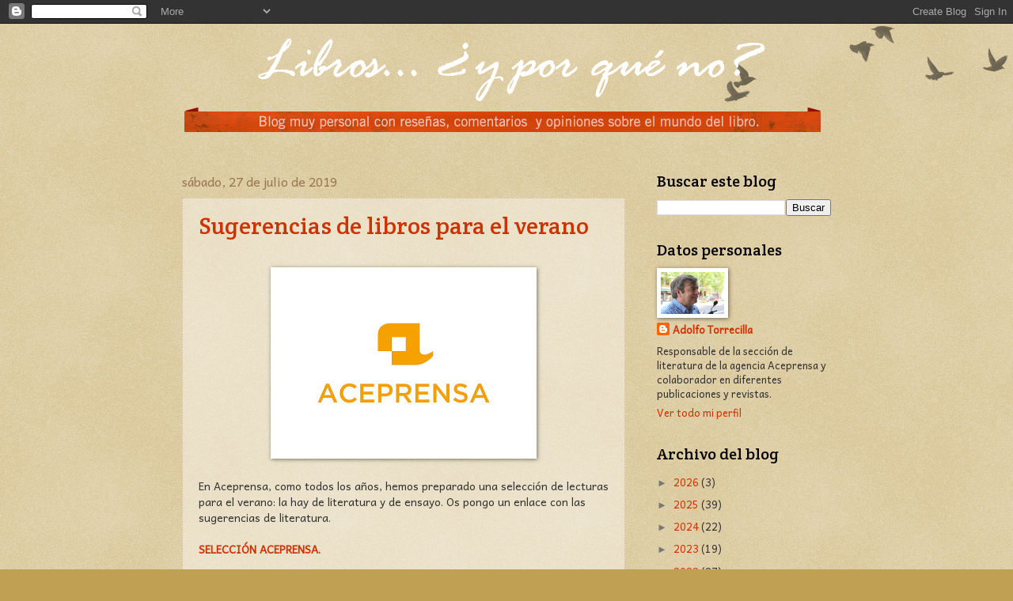

--- FILE ---
content_type: text/html; charset=UTF-8
request_url: https://adolfotorrecilla.blogspot.com/2019/07/
body_size: 38792
content:
<!DOCTYPE html>
<html class='v2' dir='ltr' xmlns='http://www.w3.org/1999/xhtml' xmlns:b='http://www.google.com/2005/gml/b' xmlns:data='http://www.google.com/2005/gml/data' xmlns:expr='http://www.google.com/2005/gml/expr'>
<head>
<link href='https://www.blogger.com/static/v1/widgets/335934321-css_bundle_v2.css' rel='stylesheet' type='text/css'/>
<link href="//fonts.googleapis.com/css?family=Crete+Round:400,400italic" rel="stylesheet" type="text/css">
<link href="//fonts.googleapis.com/css?family=Andika" rel="stylesheet" type="text/css">
<meta content='IE=EmulateIE7' http-equiv='X-UA-Compatible'/>
<meta content='width=1100' name='viewport'/>
<meta content='text/html; charset=UTF-8' http-equiv='Content-Type'/>
<meta content='blogger' name='generator'/>
<link href='https://adolfotorrecilla.blogspot.com/favicon.ico' rel='icon' type='image/x-icon'/>
<link href='http://adolfotorrecilla.blogspot.com/2019/07/' rel='canonical'/>
<link rel="alternate" type="application/atom+xml" title="Libros... &#191;y por qué no? - Atom" href="https://adolfotorrecilla.blogspot.com/feeds/posts/default" />
<link rel="alternate" type="application/rss+xml" title="Libros... &#191;y por qué no? - RSS" href="https://adolfotorrecilla.blogspot.com/feeds/posts/default?alt=rss" />
<link rel="service.post" type="application/atom+xml" title="Libros... &#191;y por qué no? - Atom" href="https://www.blogger.com/feeds/1834949212439932738/posts/default" />
<!--Can't find substitution for tag [blog.ieCssRetrofitLinks]-->
<meta content='http://adolfotorrecilla.blogspot.com/2019/07/' property='og:url'/>
<meta content='Libros... ¿y por qué no?' property='og:title'/>
<meta content='Blog muy personal con reseñas, comentarios y opiniones sobre el mundo del libro.' property='og:description'/>
<title>Libros... &#191;y por qué no?: julio 2019</title>
<style id='page-skin-1' type='text/css'><!--
/*
-----------------------------------------------
Blogger Template Style
Name:     Watermark
Designer: Josh Peterson
URL:      www.noaesthetic.com
----------------------------------------------- */
/* Variable definitions
====================
<Variable name="keycolor" description="Main Color" type="color" default="#c0a154"/>
<Group description="Page Text" selector="body">
<Variable name="body.font" description="Font" type="font"
default="normal normal 14px Andika, Arial, Tahoma, Helvetica, FreeSans, sans-serif"/>
<Variable name="body.text.color" description="Text Color" type="color" default="#333333"/>
</Group>
<Group description="Backgrounds" selector=".main-inner">
<Variable name="body.background.color" description="Outer Background" type="color" default="#c0a154"/>
<Variable name="footer.background.color" description="Footer Background" type="color" default="transparent"/>
</Group>
<Group description="Links" selector=".main-inner">
<Variable name="link.color" description="Link Color" type="color" default="#cc3300"/>
<Variable name="link.visited.color" description="Visited Color" type="color" default="#993322"/>
<Variable name="link.hover.color" description="Hover Color" type="color" default="#ff3300"/>
</Group>
<Group description="Blog Title" selector=".header h1">
<Variable name="header.font" description="Title Font" type="font"
default="normal normal 60px Crete Round, Georgia, Utopia, 'Palatino Linotype', Palatino, serif"/>
<Variable name="header.text.color" description="Title Color" type="color" default="#ffffff" />
</Group>
<Group description="Blog Description" selector=".header .description">
<Variable name="description.text.color" description="Description Color" type="color"
default="#997755" />
</Group>
<Group description="Tabs Text" selector=".tabs-inner .widget li a">
<Variable name="tabs.font" description="Font" type="font"
default="normal normal 20px Crete Round, Georgia, Utopia, 'Palatino Linotype', Palatino, serif"/>
<Variable name="tabs.text.color" description="Text Color" type="color" default="#cc3300"/>
<Variable name="tabs.selected.text.color" description="Selected Color" type="color" default="#000000"/>
</Group>
<Group description="Tabs Background" selector=".tabs-outer .PageList">
<Variable name="tabs.background.color" description="Background Color" type="color" default="transparent"/>
<Variable name="tabs.separator.color" description="Separator Color" type="color" default="#c0a154"/>
</Group>
<Group description="Date Header" selector="h2.date-header">
<Variable name="date.font" description="Font" type="font"
default="normal normal 16px Andika, Arial, Tahoma, Helvetica, FreeSans, sans-serif"/>
<Variable name="date.text.color" description="Text Color" type="color" default="#997755"/>
</Group>
<Group description="Post" selector="h3.post-title, .comments h4">
<Variable name="post.title.font" description="Title Font" type="font"
default="normal normal 30px Georgia, Utopia, 'Palatino Linotype', Palatino, serif"/>
<Variable name="post.background.color" description="Background Color" type="color" default="transparent"/>
<Variable name="post.border.color" description="Border Color" type="color" default="#ccbb99" />
</Group>
<Group description="Post Footer" selector=".post-footer">
<Variable name="post.footer.text.color" description="Text Color" type="color" default="#997755"/>
</Group>
<Group description="Gadgets" selector="h2">
<Variable name="widget.title.font" description="Title Font" type="font"
default="normal normal 20px Crete Round, Georgia, Utopia, 'Palatino Linotype', Palatino, serif"/>
<Variable name="widget.title.text.color" description="Title Color" type="color" default="#000000"/>
<Variable name="widget.alternate.text.color" description="Alternate Color" type="color" default="#777777"/>
</Group>
<Group description="Footer" selector=".footer-inner">
<Variable name="footer.text.color" description="Text Color" type="color" default="#333333"/>
<Variable name="footer.widget.title.text.color" description="Gadget Title Color" type="color" default="#000000"/>
</Group>
<Group description="Footer Links" selector=".footer-inner">
<Variable name="footer.link.color" description="Link Color" type="color" default="#cc3300"/>
<Variable name="footer.link.visited.color" description="Visited Color" type="color" default="#993322"/>
<Variable name="footer.link.hover.color" description="Hover Color" type="color" default="#ff3300"/>
</Group>
<Variable name="body.background" description="Body Background" type="background"
color="#c0a154" default="$(color) url(//www.blogblog.com/1kt/watermark/body_background_birds.png) repeat scroll top left"/>
<Variable name="body.background.overlay" description="Overlay Background" type="background" color="#c0a154"
default="transparent url(//www.blogblog.com/1kt/watermark/body_overlay_birds.png) no-repeat scroll top right"/>
<Variable name="body.background.overlay.height" description="Overlay Background Height" type="length" default="121px"/>
<Variable name="tabs.background.inner" description="Tabs Background Inner" type="url" default="none"/>
<Variable name="tabs.background.outer" description="Tabs Background Outer" type="url" default="none"/>
<Variable name="tabs.border.size" description="Tabs Border Size" type="length" default="0"/>
<Variable name="tabs.shadow.spread" description="Tabs Shadow Spread" type="length" default="0"/>
<Variable name="main.padding.top" description="Main Padding Top" type="length" default="30px"/>
<Variable name="main.cap.height" description="Main Cap Height" type="length" default="0"/>
<Variable name="main.cap.image" description="Main Cap Image" type="url" default="none"/>
<Variable name="main.cap.overlay" description="Main Cap Overlay" type="url" default="none"/>
<Variable name="main.background" description="Main Background" type="background"
default="transparent none no-repeat scroll top left"/>
<Variable name="post.background.url" description="Post Background URL" type="url"
default="url(//www.blogblog.com/1kt/watermark/post_background_birds.png)"/>
<Variable name="post.border.size" description="Post Border Size" type="length" default="1px"/>
<Variable name="post.border.style" description="Post Border Style" type="string" default="dotted"/>
<Variable name="post.shadow.spread" description="Post Shadow Spread" type="length" default="0"/>
<Variable name="footer.background" description="Footer Background" type="background"
color="#330000" default="$(color) url(//www.blogblog.com/1kt/watermark/body_background_navigator.png) repeat scroll top left"/>
<Variable name="mobile.background.overlay" description="Mobile Background Overlay" type="string"
default="transparent none repeat scroll top left"/>
<Variable name="startSide" description="Side where text starts in blog language" type="automatic" default="left"/>
<Variable name="endSide" description="Side where text ends in blog language" type="automatic" default="right"/>
*/
/* Use this with templates/1ktemplate-*.html */
/* Content
----------------------------------------------- */
body {
font: normal normal 14px Andika, Arial, Tahoma, Helvetica, FreeSans, sans-serif;
color: #333333;
background: #c0a154 url(//www.blogblog.com/1kt/watermark/body_background_birds.png) repeat scroll top left;
}
html body .content-outer {
min-width: 0;
max-width: 100%;
width: 100%;
}
.content-outer {
font-size: 92%;
}
a:link {
text-decoration:none;
color: #cc3300;
}
a:visited {
text-decoration:none;
color: #993322;
}
a:hover {
text-decoration:underline;
color: #ff3300;
}
.body-fauxcolumns .cap-top {
margin-top: 30px;
background: transparent url(//www.blogblog.com/1kt/watermark/body_overlay_birds.png) no-repeat scroll top right;
height: 121px;
}
.content-inner {
padding: 0;
}
/* Header
----------------------------------------------- */
.header-inner .Header .titlewrapper,
.header-inner .Header .descriptionwrapper {
padding-left: 20px;
padding-right: 20px;
}
.Header h1 {
font: normal normal 60px Georgia, Utopia, 'Palatino Linotype', Palatino, serif;
color: #ffffff;
text-shadow: 2px 2px rgba(0, 0, 0, .1);
}
.Header h1 a {
color: #ffffff;
}
.Header .description {
font-size: 140%;
color: #997755;
}
/* Tabs
----------------------------------------------- */
.tabs-inner .section {
margin: 0 20px;
}
.tabs-inner .PageList, .tabs-inner .LinkList, .tabs-inner .Labels {
margin-left: -11px;
margin-right: -11px;
background-color: transparent;
border-top: 0 solid #ffffff;
border-bottom: 0 solid #ffffff;
-moz-box-shadow: 0 0 0 rgba(0, 0, 0, .3);
-webkit-box-shadow: 0 0 0 rgba(0, 0, 0, .3);
-goog-ms-box-shadow: 0 0 0 rgba(0, 0, 0, .3);
box-shadow: 0 0 0 rgba(0, 0, 0, .3);
}
.tabs-inner .PageList .widget-content,
.tabs-inner .LinkList .widget-content,
.tabs-inner .Labels .widget-content {
margin: -3px -11px;
background: transparent none  no-repeat scroll right;
}
.tabs-inner .widget ul {
padding: 2px 25px;
max-height: 34px;
background: transparent none no-repeat scroll left;
}
.tabs-inner .widget li {
border: none;
}
.tabs-inner .widget li a {
display: inline-block;
padding: .25em 1em;
font: normal normal 20px Georgia, Utopia, 'Palatino Linotype', Palatino, serif;
color: #cc3300;
border-right: 1px solid #c0a154;
}
.tabs-inner .widget li:first-child a {
border-left: 1px solid #c0a154;
}
.tabs-inner .widget li.selected a, .tabs-inner .widget li a:hover {
color: #000000;
}
/* Headings
----------------------------------------------- */
h2 {
font: normal normal 20px Crete Round, Georgia, Utopia, 'Palatino Linotype', Palatino, serif;
color: #000000;
margin: 0 0 .5em;
}
h2.date-header {
font: normal normal 16px Andika, Arial, Tahoma, Helvetica, FreeSans, sans-serif;
color: #997755;
}
/* Main
----------------------------------------------- */
.main-inner .column-center-inner,
.main-inner .column-left-inner,
.main-inner .column-right-inner {
padding: 0 5px;
}
.main-outer {
margin-top: 0;
background: transparent none no-repeat scroll top left;
}
.main-inner {
padding-top: 30px;
}
.main-cap-top {
position: relative;
}
.main-cap-top .cap-right {
position: absolute;
height: 0;
width: 100%;
bottom: 0;
background: transparent none repeat-x scroll bottom center;
}
.main-cap-top .cap-left {
position: absolute;
height: 245px;
width: 280px;
right: 0;
bottom: 0;
background: transparent none no-repeat scroll bottom left;
}
/* Posts
----------------------------------------------- */
.post-outer {
padding: 15px 20px;
margin: 0 0 25px;
background: transparent url(//www.blogblog.com/1kt/watermark/post_background_birds.png) repeat scroll top left;
_background-image: none;
border: dotted 1px #ccbb99;
-moz-box-shadow: 0 0 0 rgba(0, 0, 0, .1);
-webkit-box-shadow: 0 0 0 rgba(0, 0, 0, .1);
-goog-ms-box-shadow: 0 0 0 rgba(0, 0, 0, .1);
box-shadow: 0 0 0 rgba(0, 0, 0, .1);
}
h3.post-title {
font: normal normal 30px Crete Round, Georgia, Utopia, 'Palatino Linotype', Palatino, serif;
margin: 0;
}
.comments h4 {
font: normal normal 30px Crete Round, Georgia, Utopia, 'Palatino Linotype', Palatino, serif;
margin: 1em 0 0;
}
.post-body {
font-size: 105%;
line-height: 1.5;
position: relative;
}
.post-header {
margin: 0 0 1em;
color: #997755;
}
.post-footer {
margin: 10px 0 0;
padding: 10px 0 0;
color: #997755;
border-top: dashed 1px #777777;
}
#blog-pager {
font-size: 140%
}
#comments .comment-author {
padding-top: 1.5em;
border-top: dashed 1px #777777;
background-position: 0 1.5em;
}
#comments .comment-author:first-child {
padding-top: 0;
border-top: none;
}
.avatar-image-container {
margin: .2em 0 0;
}
/* Comments
----------------------------------------------- */
.comments .comments-content .icon.blog-author {
background-repeat: no-repeat;
background-image: url([data-uri]);
}
.comments .comments-content .loadmore a {
border-top: 1px solid #777777;
border-bottom: 1px solid #777777;
}
.comments .continue {
border-top: 2px solid #777777;
}
/* Widgets
----------------------------------------------- */
.widget ul, .widget #ArchiveList ul.flat {
padding: 0;
list-style: none;
}
.widget ul li, .widget #ArchiveList ul.flat li {
padding: .35em 0;
text-indent: 0;
border-top: dashed 1px #777777;
}
.widget ul li:first-child, .widget #ArchiveList ul.flat li:first-child {
border-top: none;
}
.widget .post-body ul {
list-style: disc;
}
.widget .post-body ul li {
border: none;
}
.widget .zippy {
color: #777777;
}
.post-body img, .post-body .tr-caption-container, .Profile img, .Image img,
.BlogList .item-thumbnail img {
padding: 5px;
background: #fff;
-moz-box-shadow: 1px 1px 5px rgba(0, 0, 0, .5);
-webkit-box-shadow: 1px 1px 5px rgba(0, 0, 0, .5);
-goog-ms-box-shadow: 1px 1px 5px rgba(0, 0, 0, .5);
box-shadow: 1px 1px 5px rgba(0, 0, 0, .5);
}
.post-body img, .post-body .tr-caption-container {
padding: 8px;
}
.post-body .tr-caption-container {
color: #333333;
}
.post-body .tr-caption-container img {
padding: 0;
background: transparent;
border: none;
-moz-box-shadow: 0 0 0 rgba(0, 0, 0, .1);
-webkit-box-shadow: 0 0 0 rgba(0, 0, 0, .1);
-goog-ms-box-shadow: 0 0 0 rgba(0, 0, 0, .1);
box-shadow: 0 0 0 rgba(0, 0, 0, .1);
}
/* Footer
----------------------------------------------- */
.footer-outer {
color:#ccbb99;
background: #330000 url(//www.blogblog.com/1kt/watermark/body_background_navigator.png) repeat scroll top left;
}
.footer-outer a {
color: #ff7755;
}
.footer-outer a:visited {
color: #dd5533;
}
.footer-outer a:hover {
color: #ff9977;
}
.footer-outer .widget h2 {
color: #eeddbb;
}
/* Mobile
----------------------------------------------- */
body.mobile  {
background-size: 100% auto;
}
.mobile .body-fauxcolumn-outer {
background: transparent none repeat scroll top left;
}
html .mobile .mobile-date-outer {
border-bottom: none;
background: transparent url(//www.blogblog.com/1kt/watermark/post_background_birds.png) repeat scroll top left;
_background-image: none;
margin-bottom: 10px;
}
.mobile .main-cap-top {
z-index: -1;
}
.mobile .content-outer {
font-size: 100%;
}
.mobile .post-outer {
padding: 10px;
}
.mobile .main-cap-top .cap-left {
background: transparent none no-repeat scroll bottom left;
}
.mobile .body-fauxcolumns .cap-top {
margin: 0;
}
.mobile-link-button {
background: transparent url(//www.blogblog.com/1kt/watermark/post_background_birds.png) repeat scroll top left;
}
.mobile-link-button a:link, .mobile-link-button a:visited {
color: #cc3300;
}
.mobile-index-date .date-header {
color: #997755;
}
.mobile-index-contents {
color: #333333;
}
.mobile .tabs-inner .section {
margin: 0;
}
.mobile .tabs-inner .PageList {
margin-left: 0;
margin-right: 0;
}
.mobile .tabs-inner .PageList .widget-content {
margin: 0;
color: #000000;
background: transparent url(//www.blogblog.com/1kt/watermark/post_background_birds.png) repeat scroll top left;
}
.mobile .tabs-inner .PageList .widget-content .pagelist-arrow {
border-left: 1px solid #c0a154;
}

--></style>
<style id='template-skin-1' type='text/css'><!--
body {
min-width: 860px;
}
.content-outer, .content-fauxcolumn-outer, .region-inner {
min-width: 860px;
max-width: 860px;
_width: 860px;
}
.main-inner .columns {
padding-left: 0px;
padding-right: 260px;
}
.main-inner .fauxcolumn-center-outer {
left: 0px;
right: 260px;
/* IE6 does not respect left and right together */
_width: expression(this.parentNode.offsetWidth -
parseInt("0px") -
parseInt("260px") + 'px');
}
.main-inner .fauxcolumn-left-outer {
width: 0px;
}
.main-inner .fauxcolumn-right-outer {
width: 260px;
}
.main-inner .column-left-outer {
width: 0px;
right: 100%;
margin-left: -0px;
}
.main-inner .column-right-outer {
width: 260px;
margin-right: -260px;
}
#layout {
min-width: 0;
}
#layout .content-outer {
min-width: 0;
width: 800px;
}
#layout .region-inner {
min-width: 0;
width: auto;
}
--></style>
<link href='https://www.blogger.com/dyn-css/authorization.css?targetBlogID=1834949212439932738&amp;zx=c1744fa8-a83e-475a-a35e-8b4246e4cfbf' media='none' onload='if(media!=&#39;all&#39;)media=&#39;all&#39;' rel='stylesheet'/><noscript><link href='https://www.blogger.com/dyn-css/authorization.css?targetBlogID=1834949212439932738&amp;zx=c1744fa8-a83e-475a-a35e-8b4246e4cfbf' rel='stylesheet'/></noscript>
<meta name='google-adsense-platform-account' content='ca-host-pub-1556223355139109'/>
<meta name='google-adsense-platform-domain' content='blogspot.com'/>

</head>
<body class='loading'>
<div class='navbar section' id='navbar'><div class='widget Navbar' data-version='1' id='Navbar1'><script type="text/javascript">
    function setAttributeOnload(object, attribute, val) {
      if(window.addEventListener) {
        window.addEventListener('load',
          function(){ object[attribute] = val; }, false);
      } else {
        window.attachEvent('onload', function(){ object[attribute] = val; });
      }
    }
  </script>
<div id="navbar-iframe-container"></div>
<script type="text/javascript" src="https://apis.google.com/js/platform.js"></script>
<script type="text/javascript">
      gapi.load("gapi.iframes:gapi.iframes.style.bubble", function() {
        if (gapi.iframes && gapi.iframes.getContext) {
          gapi.iframes.getContext().openChild({
              url: 'https://www.blogger.com/navbar/1834949212439932738?origin\x3dhttps://adolfotorrecilla.blogspot.com',
              where: document.getElementById("navbar-iframe-container"),
              id: "navbar-iframe"
          });
        }
      });
    </script><script type="text/javascript">
(function() {
var script = document.createElement('script');
script.type = 'text/javascript';
script.src = '//pagead2.googlesyndication.com/pagead/js/google_top_exp.js';
var head = document.getElementsByTagName('head')[0];
if (head) {
head.appendChild(script);
}})();
</script>
</div></div>
<div class='body-fauxcolumns'>
<div class='fauxcolumn-outer body-fauxcolumn-outer'>
<div class='cap-top'>
<div class='cap-left'></div>
<div class='cap-right'></div>
</div>
<div class='fauxborder-left'>
<div class='fauxborder-right'></div>
<div class='fauxcolumn-inner'>
</div>
</div>
<div class='cap-bottom'>
<div class='cap-left'></div>
<div class='cap-right'></div>
</div>
</div>
</div>
<div class='content'>
<div class='content-fauxcolumns'>
<div class='fauxcolumn-outer content-fauxcolumn-outer'>
<div class='cap-top'>
<div class='cap-left'></div>
<div class='cap-right'></div>
</div>
<div class='fauxborder-left'>
<div class='fauxborder-right'></div>
<div class='fauxcolumn-inner'>
</div>
</div>
<div class='cap-bottom'>
<div class='cap-left'></div>
<div class='cap-right'></div>
</div>
</div>
</div>
<div class='content-outer'>
<div class='content-cap-top cap-top'>
<div class='cap-left'></div>
<div class='cap-right'></div>
</div>
<div class='fauxborder-left content-fauxborder-left'>
<div class='fauxborder-right content-fauxborder-right'></div>
<div class='content-inner'>
<header>
<div class='header-outer'>
<div class='header-cap-top cap-top'>
<div class='cap-left'></div>
<div class='cap-right'></div>
</div>
<div class='fauxborder-left header-fauxborder-left'>
<div class='fauxborder-right header-fauxborder-right'></div>
<div class='region-inner header-inner'>
<div class='header section' id='header'><div class='widget Header' data-version='1' id='Header1'>
<div id='header-inner'>
<a href='https://adolfotorrecilla.blogspot.com/' style='display: block'>
<img alt='Libros... ¿y por qué no?' height='156px; ' id='Header1_headerimg' src='https://blogger.googleusercontent.com/img/b/R29vZ2xl/AVvXsEgzLuustCXewpn78lsPGMaiJ5WLhHf88tsEOULDArPapaNgJaVGY4x983YLni2R-sfnyEuXZA_hp4YviUD9KT01-4jSWpKJTQ-5RxHV_cABhfgINFdAzlkgtflyOzKzwZ95SmKi2YzQJr4/s1600/esa.png' style='display: block' width='827px; '/>
</a>
</div>
</div></div>
</div>
</div>
<div class='header-cap-bottom cap-bottom'>
<div class='cap-left'></div>
<div class='cap-right'></div>
</div>
</div>
</header>
<div class='tabs-outer'>
<div class='tabs-cap-top cap-top'>
<div class='cap-left'></div>
<div class='cap-right'></div>
</div>
<div class='fauxborder-left tabs-fauxborder-left'>
<div class='fauxborder-right tabs-fauxborder-right'></div>
<div class='region-inner tabs-inner'>
<div class='tabs no-items section' id='crosscol'></div>
<div class='tabs no-items section' id='crosscol-overflow'></div>
</div>
</div>
<div class='tabs-cap-bottom cap-bottom'>
<div class='cap-left'></div>
<div class='cap-right'></div>
</div>
</div>
<div class='main-outer'>
<div class='main-cap-top cap-top'>
<div class='cap-left'></div>
<div class='cap-right'></div>
</div>
<div class='fauxborder-left main-fauxborder-left'>
<div class='fauxborder-right main-fauxborder-right'></div>
<div class='region-inner main-inner'>
<div class='columns fauxcolumns'>
<div class='fauxcolumn-outer fauxcolumn-center-outer'>
<div class='cap-top'>
<div class='cap-left'></div>
<div class='cap-right'></div>
</div>
<div class='fauxborder-left'>
<div class='fauxborder-right'></div>
<div class='fauxcolumn-inner'>
</div>
</div>
<div class='cap-bottom'>
<div class='cap-left'></div>
<div class='cap-right'></div>
</div>
</div>
<div class='fauxcolumn-outer fauxcolumn-left-outer'>
<div class='cap-top'>
<div class='cap-left'></div>
<div class='cap-right'></div>
</div>
<div class='fauxborder-left'>
<div class='fauxborder-right'></div>
<div class='fauxcolumn-inner'>
</div>
</div>
<div class='cap-bottom'>
<div class='cap-left'></div>
<div class='cap-right'></div>
</div>
</div>
<div class='fauxcolumn-outer fauxcolumn-right-outer'>
<div class='cap-top'>
<div class='cap-left'></div>
<div class='cap-right'></div>
</div>
<div class='fauxborder-left'>
<div class='fauxborder-right'></div>
<div class='fauxcolumn-inner'>
</div>
</div>
<div class='cap-bottom'>
<div class='cap-left'></div>
<div class='cap-right'></div>
</div>
</div>
<!-- corrects IE6 width calculation -->
<div class='columns-inner'>
<div class='column-center-outer'>
<div class='column-center-inner'>
<div class='main section' id='main'><div class='widget Blog' data-version='1' id='Blog1'>
<div class='blog-posts hfeed'>

          <div class="date-outer">
        
<h2 class='date-header'><span>sábado, 27 de julio de 2019</span></h2>

          <div class="date-posts">
        
<div class='post-outer'>
<div class='post hentry' itemprop='blogPost' itemscope='itemscope' itemtype='http://schema.org/BlogPosting'>
<meta content='https://blogger.googleusercontent.com/img/b/R29vZ2xl/AVvXsEhQPwgG_WMQQI0uiEy8F58oyFTt-qSD5gZDeNqnIGzdfw06DcXjsWjvSfq4RZV2Gy9ujmAjSj2avZpYnHs96-6gCXisjF-K1qgnNFWMYCqDDpP47cyyNad3h4puVDdmrzBgTYpoG3F6Z6c/s72-c/Aceprensa.jpg' itemprop='image_url'/>
<a name='1771697974852321117'></a>
<h3 class='post-title entry-title' itemprop='name'>
<a href='https://adolfotorrecilla.blogspot.com/2019/07/sugerencias-de-libros-para-el-verano.html'>Sugerencias de libros para el verano</a>
</h3>
<div class='post-header'>
<div class='post-header-line-1'></div>
</div>
<div class='post-body entry-content' id='post-body-1771697974852321117' itemprop='description articleBody'>
<br />
<div class="separator" style="clear: both; text-align: center;">
<a href="https://blogger.googleusercontent.com/img/b/R29vZ2xl/AVvXsEhQPwgG_WMQQI0uiEy8F58oyFTt-qSD5gZDeNqnIGzdfw06DcXjsWjvSfq4RZV2Gy9ujmAjSj2avZpYnHs96-6gCXisjF-K1qgnNFWMYCqDDpP47cyyNad3h4puVDdmrzBgTYpoG3F6Z6c/s1600/Aceprensa.jpg" imageanchor="1" style="margin-left: 1em; margin-right: 1em;"><img border="0" data-original-height="1131" data-original-width="1600" height="226" src="https://blogger.googleusercontent.com/img/b/R29vZ2xl/AVvXsEhQPwgG_WMQQI0uiEy8F58oyFTt-qSD5gZDeNqnIGzdfw06DcXjsWjvSfq4RZV2Gy9ujmAjSj2avZpYnHs96-6gCXisjF-K1qgnNFWMYCqDDpP47cyyNad3h4puVDdmrzBgTYpoG3F6Z6c/s320/Aceprensa.jpg" width="320" /></a></div>
<br />
En Aceprensa, como todos los años, hemos preparado una selección de lecturas para el verano: la hay de literatura y de ensayo. Os pongo un enlace con las sugerencias de literatura.<br />
<br />
<a href="http://www.aceprensa.com/articles/libros-para-las-vacaciones-literatura/"><b>SELECCIÓN ACEPRENSA.</b></a><br />
<br />
<br />
<div style='clear: both;'></div>
</div>
<div class='post-footer'>
<div class='post-footer-line post-footer-line-1'><span class='post-author vcard'>
Publicado por
<span class='fn' itemprop='author' itemscope='itemscope' itemtype='http://schema.org/Person'>
<meta content='https://www.blogger.com/profile/09308570527206517205' itemprop='url'/>
<meta content='1834949212439932738' itemprop='articleBody/aiaBlogId'/>
<meta content='1771697974852321117' itemprop='articleBody/aiaPostId'/>
<a href='https://www.blogger.com/profile/09308570527206517205' rel='author' title='author profile'>
<span itemprop='name'>Adolfo Torrecilla</span>
</a>
</span>
</span>
<span class='post-timestamp'>
en
<meta content='https://adolfotorrecilla.blogspot.com/2019/07/sugerencias-de-libros-para-el-verano.html' itemprop='url'/>
<a class='timestamp-link' href='https://adolfotorrecilla.blogspot.com/2019/07/sugerencias-de-libros-para-el-verano.html' rel='bookmark' title='permanent link'><abbr class='published' itemprop='datePublished' title='2019-07-27T03:50:00-07:00'>3:50</abbr></a>
</span>
<span class='post-comment-link'>
<a class='comment-link' href='https://adolfotorrecilla.blogspot.com/2019/07/sugerencias-de-libros-para-el-verano.html#comment-form' onclick=''>
No hay comentarios:
              </a>
</span>
<span class='post-icons'>
<span class='item-control blog-admin pid-752216857'>
<a href='https://www.blogger.com/post-edit.g?blogID=1834949212439932738&postID=1771697974852321117&from=pencil' title='Editar entrada'>
<img alt='' class='icon-action' height='18' src='https://resources.blogblog.com/img/icon18_edit_allbkg.gif' width='18'/>
</a>
</span>
</span>
<div class='post-share-buttons goog-inline-block'>
<a class='goog-inline-block share-button sb-email' href='https://www.blogger.com/share-post.g?blogID=1834949212439932738&postID=1771697974852321117&target=email' target='_blank' title='Enviar por correo electrónico'><span class='share-button-link-text'>Enviar por correo electrónico</span></a><a class='goog-inline-block share-button sb-blog' href='https://www.blogger.com/share-post.g?blogID=1834949212439932738&postID=1771697974852321117&target=blog' onclick='window.open(this.href, "_blank", "height=270,width=475"); return false;' target='_blank' title='Escribe un blog'><span class='share-button-link-text'>Escribe un blog</span></a><a class='goog-inline-block share-button sb-twitter' href='https://www.blogger.com/share-post.g?blogID=1834949212439932738&postID=1771697974852321117&target=twitter' target='_blank' title='Compartir en X'><span class='share-button-link-text'>Compartir en X</span></a><a class='goog-inline-block share-button sb-facebook' href='https://www.blogger.com/share-post.g?blogID=1834949212439932738&postID=1771697974852321117&target=facebook' onclick='window.open(this.href, "_blank", "height=430,width=640"); return false;' target='_blank' title='Compartir con Facebook'><span class='share-button-link-text'>Compartir con Facebook</span></a><a class='goog-inline-block share-button sb-pinterest' href='https://www.blogger.com/share-post.g?blogID=1834949212439932738&postID=1771697974852321117&target=pinterest' target='_blank' title='Compartir en Pinterest'><span class='share-button-link-text'>Compartir en Pinterest</span></a>
</div>
</div>
<div class='post-footer-line post-footer-line-2'><span class='post-labels'>
</span>
</div>
<div class='post-footer-line post-footer-line-3'><span class='post-location'>
</span>
</div>
</div>
</div>
</div>
<div class='post-outer'>
<div class='post hentry' itemprop='blogPost' itemscope='itemscope' itemtype='http://schema.org/BlogPosting'>
<meta content='https://blogger.googleusercontent.com/img/b/R29vZ2xl/AVvXsEiVqhi_JleDzVCOPO2FGLnB-7qgn5Nk6bT7DZbg-LcyjpLlp7gqwMO8nAhAziP6ztr-TQcI9_crls6wHPCNIWU6oAegWUmWIIlfFqU9wNuotm43VKizRNPeKw07dsAxlJYusJUA8DVSiQE/s72-c/Fulco+2.jpg' itemprop='image_url'/>
<a name='5214828439748574434'></a>
<h3 class='post-title entry-title' itemprop='name'>
<a href='https://adolfotorrecilla.blogspot.com/2019/07/los-felices-dias-del-verano-de-fulco-di.html'>"Los felices días del verano", de Fulco di Verdura</a>
</h3>
<div class='post-header'>
<div class='post-header-line-1'></div>
</div>
<div class='post-body entry-content' id='post-body-5214828439748574434' itemprop='description articleBody'>
<div class="separator" style="clear: both; text-align: center;">
<a href="https://blogger.googleusercontent.com/img/b/R29vZ2xl/AVvXsEiVqhi_JleDzVCOPO2FGLnB-7qgn5Nk6bT7DZbg-LcyjpLlp7gqwMO8nAhAziP6ztr-TQcI9_crls6wHPCNIWU6oAegWUmWIIlfFqU9wNuotm43VKizRNPeKw07dsAxlJYusJUA8DVSiQE/s1600/Fulco+2.jpg" imageanchor="1" style="margin-left: 1em; margin-right: 1em;"><img border="0" data-original-height="400" data-original-width="600" height="213" src="https://blogger.googleusercontent.com/img/b/R29vZ2xl/AVvXsEiVqhi_JleDzVCOPO2FGLnB-7qgn5Nk6bT7DZbg-LcyjpLlp7gqwMO8nAhAziP6ztr-TQcI9_crls6wHPCNIWU6oAegWUmWIIlfFqU9wNuotm43VKizRNPeKw07dsAxlJYusJUA8DVSiQE/s320/Fulco+2.jpg" width="320" /></a></div>
<br />
<div class="MsoNormal" style="font-family: Cambria; margin: 0cm 0cm 0.0001pt; text-align: justify;">
<span style="font-family: &quot;Times New Roman&quot;;">&#8220;Los días de mi infancia se sucedían a un ritmo desigual: algunos transcurrían lentos y aburridos llenos de clases monótonas; otros, a todo correr, repletos de emoción&#8221;, así define su infancia el autor de estas memorias, el italiano Fulco di Verdura (1898-1978), miembro de la aristocracia y diseñador que trabajó posteriormente para Coco Chanel y que tuvo en Manhattan su propia joyería. Escribió estas memorias poco antes de morir en Londres en 1978. &#8220;Para mí es muy difícil, o mejor dicho, imposible ordenar cronológicamente los hechos y los personajes de aquellos días lejanos que van desde el comienzo del siglo hasta justo antes de la Primera Guerra Mundial&#8221;. Aunque el reto literario es ambicioso, el autor ha conseguido un entrañable y ordenado libro de memorias que contiene no solo la vida del autor y sus familiares más cercanos sino también el ambiente de una época que se encuentra en proceso de desintegración. De hecho, casi al final del libro, cuando Fulco deja ya de ser un niño, empieza a &#8220;comprender que el mundo, tal como yo lo había conocido, mi mundo, se iba a desintegrar, a evaporar o, más bien, esto era aún peor, a romperse en unos pedacitos que nunca más podían pegarse&#8221;.<o:p></o:p></span></div>
<div class="MsoNormal" style="font-family: Cambria; margin: 0cm 0cm 0.0001pt; text-align: justify;">
<span style="font-family: &quot;Times New Roman&quot;;">&nbsp;&nbsp;&nbsp;&nbsp;&nbsp;&nbsp;&nbsp;&nbsp;&nbsp;&nbsp;&nbsp;&nbsp;Miembro de una aristocracia siciliana de mucho abolengo, Fulco di Verdura recuerda en este libro el mundo selecto y reducido en el que se movía, donde apenas se admitía a muy pocas personas ajenas. Comienza hablando de los Palacios en los que vivía la familia, en Bagheria, Palermo y los alrededores, especialmente la Villa Niscemi, justo al lado del parque real de La Favorita, al que tenían el privilegio de poder acceder. Fulco recuerda las estancias de este Palacio, cada una asociada a un personaje, y sus jardines repletos de animales con los que tuvo en todo momento una relación muy especial, sobre todo con los perros, a los que recuerda con anécdotas entrañables. Habla también de sus familiares, centrando la atención en sus abuelos, en sus padres y en su hermana María Felice, además de en sus primos cercanos, con los que compartió trastadas y crueldades.<o:p></o:p></span></div>
<div class="MsoNormal" style="font-family: Cambria; margin: 0cm 0cm 0.0001pt; text-align: justify;">
<span style="font-family: &quot;Times New Roman&quot;;">&nbsp;&nbsp;&nbsp;&nbsp;&nbsp;&nbsp;&nbsp;&nbsp;&nbsp;&nbsp;&nbsp;&nbsp;Recapitula Fulco los juegos infantiles, los viajes a los otros palacios familiares, los recorridos por las calles de la ciudad de Palermo, fascinado con las tiendas de aguadores, heladerías y vendedores callejeros y los olores que marcaron su infancia&nbsp;&nbsp;(&#8220;al escribir sobre estas cosas me doy cuenta de que los diferentes olores de mi niñez conformaron un fondo rico y fragante en mi vida ordinaria&#8221;), además de recordar las fiestas populares de Palermo, como el 2 de noviembre, el Día de Todos los Difuntos, que se vivía de manera intensa en la ciudad (&#8220;en Sicilia, la muerte en se encuentra como en casa. Los sicilianos están habituados a su presencia&#8221;), y el 13 de julio, Santa Rosalía, la fiesta local por excelencia. Aunque no era buen estudiante, tenía una gran sensibilidad artística, que se materializó cuando asistió siendo niño a una representación de la ópera&nbsp;<i>Aida</i>. Desde entonces, sintió la llamada de la música y del arte.<o:p></o:p></span></div>
<div class="MsoNormal" style="font-family: Cambria; margin: 0cm 0cm 0.0001pt; text-align: justify;">
<span style="font-family: &quot;Times New Roman&quot;;">&nbsp;&nbsp;&nbsp;&nbsp;&nbsp;&nbsp;&nbsp;&nbsp;&nbsp;&nbsp;&nbsp;&nbsp;Fulco también recuerda sus largos viajes por toda Europa, con estancias prolongadas en Viena (donde escuchó a Caruso en la ópera&nbsp;<i>Rigoletto</i>) y París.<o:p></o:p></span></div>
<div style="text-align: justify;">
<span style="font-family: &quot;Times New Roman&quot;; font-size: 12pt;">&nbsp;&nbsp;&nbsp;&nbsp;&nbsp;&nbsp;&nbsp;&nbsp;&nbsp;&nbsp;&nbsp;&nbsp;Hay en todo momento en estas memorias una comedida nostalgia de la infancia, que se traduce en innumerables anécdotas, personajes normales y extravagantes&#8230; Fulco ensarta historia tras historia, con un estilo muy ameno en el que apenas queda espacio para el lamento y la elegía. Al contrario, las memorias rebosan vitalidad, ganas de vivir y de condensar un tiempo que, poco después, comenzó a tambalearse y resquebrajarse.</span></div>
<div style="text-align: justify;">
<span style="font-family: &quot;Times New Roman&quot;; font-size: 12pt;"><br /></span></div>
<div class="separator" style="clear: both; text-align: center;">
<a href="https://blogger.googleusercontent.com/img/b/R29vZ2xl/AVvXsEi2U87ekRsTQXggdAGX2afmoB-58mbr_kSmtqWSpNRAfOIm0wNAIRS_6Ii-A-Jhn99zL2E7PrAek3antQpfZd7BnxgoQvFLv_CEg9xtH6Os0Z42tXv2lQEgqQvM9_m9jP50AIDuxsEWcFw/s1600/Fulco+1.jpg" imageanchor="1" style="margin-left: 1em; margin-right: 1em;"><img border="0" data-original-height="278" data-original-width="181" src="https://blogger.googleusercontent.com/img/b/R29vZ2xl/AVvXsEi2U87ekRsTQXggdAGX2afmoB-58mbr_kSmtqWSpNRAfOIm0wNAIRS_6Ii-A-Jhn99zL2E7PrAek3antQpfZd7BnxgoQvFLv_CEg9xtH6Os0Z42tXv2lQEgqQvM9_m9jP50AIDuxsEWcFw/s1600/Fulco+1.jpg" /></a></div>
<div style="text-align: justify;">
<span style="font-family: &quot;Times New Roman&quot;; font-size: 12pt;"><br /></span></div>
<div class="MsoNormal" style="font-family: Cambria; margin: 0cm 0cm 0.0001pt; text-align: justify;">
<b><i><span style="font-family: &quot;Times New Roman&quot;;">Los felices días del verano<o:p></o:p></span></i></b></div>
<div class="MsoNoSpacing" style="font-family: &quot;Century Gothic&quot;; font-size: 14pt; margin: 0cm 0cm 0.0001pt; text-align: justify;">
<b><span lang="ES" style="font-family: &quot;Times New Roman&quot;; font-size: 12pt;">Fulco di Verdura<o:p></o:p></span></b></div>
<div class="MsoNoSpacing" style="font-family: &quot;Century Gothic&quot;; font-size: 14pt; margin: 0cm 0cm 0.0001pt; text-align: justify;">
<b><span lang="ES" style="font-family: &quot;Times New Roman&quot;; font-size: 12pt;">Errata naturae. Madrid (2019)<o:p></o:p></span></b></div>
<div class="MsoNoSpacing" style="font-family: &quot;Century Gothic&quot;; font-size: 14pt; margin: 0cm 0cm 0.0001pt; text-align: justify;">
<b><span lang="ES" style="font-family: &quot;Times New Roman&quot;; font-size: 12pt;">256 págs. 18,50 &#8364;&nbsp;<o:p></o:p></span></b></div>
<div class="MsoNoSpacing" style="font-family: &quot;Century Gothic&quot;; font-size: 14pt; margin: 0cm 0cm 0.0001pt; text-align: justify;">
<b><span lang="ES" style="font-family: &quot;Times New Roman&quot;; font-size: 12pt;">T.o.:&nbsp;<i>The Happy Summer Days</i>.&nbsp;</span></b></div>
<div class="MsoNoSpacing" style="font-family: &quot;Century Gothic&quot;; font-size: 14pt; margin: 0cm 0cm 0.0001pt; text-align: justify;">
<b style="font-size: 14pt;"><span lang="ES" style="font-family: &quot;Times New Roman&quot;; font-size: 12pt;">Traducción: Txaro Santoro.</span></b></div>
<div style='clear: both;'></div>
</div>
<div class='post-footer'>
<div class='post-footer-line post-footer-line-1'><span class='post-author vcard'>
Publicado por
<span class='fn' itemprop='author' itemscope='itemscope' itemtype='http://schema.org/Person'>
<meta content='https://www.blogger.com/profile/09308570527206517205' itemprop='url'/>
<meta content='1834949212439932738' itemprop='articleBody/aiaBlogId'/>
<meta content='5214828439748574434' itemprop='articleBody/aiaPostId'/>
<a href='https://www.blogger.com/profile/09308570527206517205' rel='author' title='author profile'>
<span itemprop='name'>Adolfo Torrecilla</span>
</a>
</span>
</span>
<span class='post-timestamp'>
en
<meta content='https://adolfotorrecilla.blogspot.com/2019/07/los-felices-dias-del-verano-de-fulco-di.html' itemprop='url'/>
<a class='timestamp-link' href='https://adolfotorrecilla.blogspot.com/2019/07/los-felices-dias-del-verano-de-fulco-di.html' rel='bookmark' title='permanent link'><abbr class='published' itemprop='datePublished' title='2019-07-27T03:43:00-07:00'>3:43</abbr></a>
</span>
<span class='post-comment-link'>
<a class='comment-link' href='https://adolfotorrecilla.blogspot.com/2019/07/los-felices-dias-del-verano-de-fulco-di.html#comment-form' onclick=''>
No hay comentarios:
              </a>
</span>
<span class='post-icons'>
<span class='item-control blog-admin pid-752216857'>
<a href='https://www.blogger.com/post-edit.g?blogID=1834949212439932738&postID=5214828439748574434&from=pencil' title='Editar entrada'>
<img alt='' class='icon-action' height='18' src='https://resources.blogblog.com/img/icon18_edit_allbkg.gif' width='18'/>
</a>
</span>
</span>
<div class='post-share-buttons goog-inline-block'>
<a class='goog-inline-block share-button sb-email' href='https://www.blogger.com/share-post.g?blogID=1834949212439932738&postID=5214828439748574434&target=email' target='_blank' title='Enviar por correo electrónico'><span class='share-button-link-text'>Enviar por correo electrónico</span></a><a class='goog-inline-block share-button sb-blog' href='https://www.blogger.com/share-post.g?blogID=1834949212439932738&postID=5214828439748574434&target=blog' onclick='window.open(this.href, "_blank", "height=270,width=475"); return false;' target='_blank' title='Escribe un blog'><span class='share-button-link-text'>Escribe un blog</span></a><a class='goog-inline-block share-button sb-twitter' href='https://www.blogger.com/share-post.g?blogID=1834949212439932738&postID=5214828439748574434&target=twitter' target='_blank' title='Compartir en X'><span class='share-button-link-text'>Compartir en X</span></a><a class='goog-inline-block share-button sb-facebook' href='https://www.blogger.com/share-post.g?blogID=1834949212439932738&postID=5214828439748574434&target=facebook' onclick='window.open(this.href, "_blank", "height=430,width=640"); return false;' target='_blank' title='Compartir con Facebook'><span class='share-button-link-text'>Compartir con Facebook</span></a><a class='goog-inline-block share-button sb-pinterest' href='https://www.blogger.com/share-post.g?blogID=1834949212439932738&postID=5214828439748574434&target=pinterest' target='_blank' title='Compartir en Pinterest'><span class='share-button-link-text'>Compartir en Pinterest</span></a>
</div>
</div>
<div class='post-footer-line post-footer-line-2'><span class='post-labels'>
Etiquetas:
<a href='https://adolfotorrecilla.blogspot.com/search/label/infancia' rel='tag'>infancia</a>,
<a href='https://adolfotorrecilla.blogspot.com/search/label/italia' rel='tag'>italia</a>,
<a href='https://adolfotorrecilla.blogspot.com/search/label/memorialismo' rel='tag'>memorialismo</a>
</span>
</div>
<div class='post-footer-line post-footer-line-3'><span class='post-location'>
</span>
</div>
</div>
</div>
</div>

          </div></div>
        

          <div class="date-outer">
        
<h2 class='date-header'><span>martes, 23 de julio de 2019</span></h2>

          <div class="date-posts">
        
<div class='post-outer'>
<div class='post hentry' itemprop='blogPost' itemscope='itemscope' itemtype='http://schema.org/BlogPosting'>
<meta content='https://blogger.googleusercontent.com/img/b/R29vZ2xl/AVvXsEjyqQgRzwPH0Xji2Pj6IDCE0ZRas-Le2IfiiG09iUSC3fQ-y2PD2ue7EJnxr_xVywpcbPGsnr7obOG1NrslEsAvYhGhyIr_RDEvU8oHK4bGegrv07Sm12Prab0Q8pvTbaD64L57TEUhXqE/s72-c/Homero+2.jpg' itemprop='image_url'/>
<a name='8477915920694116404'></a>
<h3 class='post-title entry-title' itemprop='name'>
<a href='https://adolfotorrecilla.blogspot.com/2019/07/un-verano-con-homero-de-sylvan-tesson.html'>"Un verano con Homero", de Sylvan Tesson</a>
</h3>
<div class='post-header'>
<div class='post-header-line-1'></div>
</div>
<div class='post-body entry-content' id='post-body-8477915920694116404' itemprop='description articleBody'>
<div class="separator" style="clear: both; text-align: center;">
<a href="https://blogger.googleusercontent.com/img/b/R29vZ2xl/AVvXsEjyqQgRzwPH0Xji2Pj6IDCE0ZRas-Le2IfiiG09iUSC3fQ-y2PD2ue7EJnxr_xVywpcbPGsnr7obOG1NrslEsAvYhGhyIr_RDEvU8oHK4bGegrv07Sm12Prab0Q8pvTbaD64L57TEUhXqE/s1600/Homero+2.jpg" imageanchor="1" style="margin-left: 1em; margin-right: 1em;"><img border="0" data-original-height="194" data-original-width="259" src="https://blogger.googleusercontent.com/img/b/R29vZ2xl/AVvXsEjyqQgRzwPH0Xji2Pj6IDCE0ZRas-Le2IfiiG09iUSC3fQ-y2PD2ue7EJnxr_xVywpcbPGsnr7obOG1NrslEsAvYhGhyIr_RDEvU8oHK4bGegrv07Sm12Prab0Q8pvTbaD64L57TEUhXqE/s1600/Homero+2.jpg" /></a></div>
<br />
<div class="MsoNormal" style="font-family: &quot;Times New Roman&quot;; margin: 0cm 0cm 0.0001pt; text-align: justify;">
<span lang="ES-TRAD">&#8220;Durante meses respiré el ritmo homérico, oí la escansión de los versos, soñé con batallas y embarques&#8221;, escribe Sylvan Tesson (París, 1972), ensayista, autor de libros de viajes y de documentales. De hecho, este libro tiene su origen en un documental sobre la&nbsp;<i>Ilíada</i>y la&nbsp;<i>Odisea</i>que grabó el autor.<o:p></o:p></span></div>
<div class="MsoNormal" style="font-family: &quot;Times New Roman&quot;; margin: 0cm 0cm 0.0001pt; text-align: justify;">
<span lang="ES-TRAD">&nbsp;&nbsp;&nbsp;&nbsp;&nbsp;&nbsp;&nbsp;&nbsp;&nbsp;&nbsp;&nbsp;&nbsp;El autor realiza una disección de estas dos obras y de lo que se conoce del autor, Homero, que al parecer vivió en el siglo VIII a.C. No se dedica el autor a escribir en ensayo filológico sobre estas dos obras, sino que intenta mostrar la actualidad y la vigencia de estas obras culmen de la literatura clásica universal. Fueron, en principio, textos difundidos entre los reinos micénicos y de la Grecia arcaica, inspirados en sucesos militares ocurridos con anterioridad. Pero pronto estos cantos dieron forma a relatos y leyendas épicos muy influyentes que han perdurado en el tiempo y se han convertido en símbolos de la cólera, la desgracia, la guerra, el viaje y la nostalgia de la patria perdida.&nbsp;<o:p></o:p></span></div>
<div class="MsoNormal" style="font-family: &quot;Times New Roman&quot;; margin: 0cm 0cm 0.0001pt; text-align: justify;">
<span lang="ES-TRAD">&nbsp;&nbsp;&nbsp;&nbsp;&nbsp;&nbsp;&nbsp;&nbsp;&nbsp;&nbsp;&nbsp;&nbsp;&#8220;&#191;Cómo explicar que un relato de dos mil quinientos años resuene hoy con brillo nuevo, y con el centelleo de las aguas de una pequeña cala?&#8221;. El autor, forzando en algunos pasajes un poco las cosas, busca en todo momento conectar estos clásicos con el presente, y saca consecuencias muy interesantes, con reflexiones agudas sobre los mitos, los dioses, la guerra, el amor, la belleza, etc., además de proporcionar informaciones relacionadas con las investigaciones arqueológicas y literarias relacionadas con estas dos obras. Para Tesson, son epopeyas que &#8220;han engendrado lo que somos&#8221;.&nbsp;<b><o:p></o:p></b></span></div>
<div class="MsoNormal" style="font-family: &quot;Times New Roman&quot;; margin: 0cm 0cm 0.0001pt;">
<br /></div>
<div class="separator" style="clear: both; text-align: center;">
<a href="https://blogger.googleusercontent.com/img/b/R29vZ2xl/AVvXsEiJnEXJY7GoUMnYlhjGeziS0bNe5ieVkrd3q_VUfM240WAg_e9czWfPQmlNDFPtMT20cbY91hkiYP79F_QwW_ghgOAfB1mVnrF5ykEQp1h9nim2eKr2eg-YpkTL3rbBQZ0gIs9GbEaVCMg/s1600/Homero+1.jpg" imageanchor="1" style="margin-left: 1em; margin-right: 1em;"><img border="0" data-original-height="284" data-original-width="177" src="https://blogger.googleusercontent.com/img/b/R29vZ2xl/AVvXsEiJnEXJY7GoUMnYlhjGeziS0bNe5ieVkrd3q_VUfM240WAg_e9czWfPQmlNDFPtMT20cbY91hkiYP79F_QwW_ghgOAfB1mVnrF5ykEQp1h9nim2eKr2eg-YpkTL3rbBQZ0gIs9GbEaVCMg/s1600/Homero+1.jpg" /></a></div>
<div class="MsoNormal" style="font-family: &quot;Times New Roman&quot;; margin: 0cm 0cm 0.0001pt;">
<span lang="ES-TRAD"><br /></span></div>
<div class="MsoNormal" style="font-family: &quot;Times New Roman&quot;; margin: 0cm 0cm 0.0001pt; text-align: justify;">
<b><i><span lang="ES-TRAD">Un verano con Homero<o:p></o:p></span></i></b></div>
<div class="MsoNormal" style="font-family: &quot;Times New Roman&quot;; margin: 0cm 0cm 0.0001pt; text-align: justify;">
<b><span lang="ES-TRAD">Sylvan Tesson<o:p></o:p></span></b></div>
<div class="MsoNormal" style="font-family: &quot;Times New Roman&quot;; margin: 0cm 0cm 0.0001pt; text-align: justify;">
<b><span lang="ES-TRAD">Taurus. Barcelona (2019)<o:p></o:p></span></b></div>
<div class="MsoNormal" style="font-family: &quot;Times New Roman&quot;; margin: 0cm 0cm 0.0001pt; text-align: justify;">
<b><span lang="ES-TRAD">272 págs. 17,90 &#8364;.<o:p></o:p></span></b></div>
<div class="MsoNormal" style="font-family: &quot;Times New Roman&quot;; margin: 0cm 0cm 0.0001pt; text-align: justify;">
<b><span lang="ES-TRAD">T.o.:&nbsp;<i>Ut étè nuec Homère</i>.&nbsp;</span></b></div>
<div class="MsoNormal" style="font-family: &quot;Times New Roman&quot;; margin: 0cm 0cm 0.0001pt; text-align: justify;">
<b><span lang="ES-TRAD">T</span></b><b><span lang="ES-TRAD">raducción: Rober-Juan Cantavella.</span></b></div>
<div style='clear: both;'></div>
</div>
<div class='post-footer'>
<div class='post-footer-line post-footer-line-1'><span class='post-author vcard'>
Publicado por
<span class='fn' itemprop='author' itemscope='itemscope' itemtype='http://schema.org/Person'>
<meta content='https://www.blogger.com/profile/09308570527206517205' itemprop='url'/>
<meta content='1834949212439932738' itemprop='articleBody/aiaBlogId'/>
<meta content='8477915920694116404' itemprop='articleBody/aiaPostId'/>
<a href='https://www.blogger.com/profile/09308570527206517205' rel='author' title='author profile'>
<span itemprop='name'>Adolfo Torrecilla</span>
</a>
</span>
</span>
<span class='post-timestamp'>
en
<meta content='https://adolfotorrecilla.blogspot.com/2019/07/un-verano-con-homero-de-sylvan-tesson.html' itemprop='url'/>
<a class='timestamp-link' href='https://adolfotorrecilla.blogspot.com/2019/07/un-verano-con-homero-de-sylvan-tesson.html' rel='bookmark' title='permanent link'><abbr class='published' itemprop='datePublished' title='2019-07-23T01:14:00-07:00'>1:14</abbr></a>
</span>
<span class='post-comment-link'>
<a class='comment-link' href='https://adolfotorrecilla.blogspot.com/2019/07/un-verano-con-homero-de-sylvan-tesson.html#comment-form' onclick=''>
No hay comentarios:
              </a>
</span>
<span class='post-icons'>
<span class='item-control blog-admin pid-752216857'>
<a href='https://www.blogger.com/post-edit.g?blogID=1834949212439932738&postID=8477915920694116404&from=pencil' title='Editar entrada'>
<img alt='' class='icon-action' height='18' src='https://resources.blogblog.com/img/icon18_edit_allbkg.gif' width='18'/>
</a>
</span>
</span>
<div class='post-share-buttons goog-inline-block'>
<a class='goog-inline-block share-button sb-email' href='https://www.blogger.com/share-post.g?blogID=1834949212439932738&postID=8477915920694116404&target=email' target='_blank' title='Enviar por correo electrónico'><span class='share-button-link-text'>Enviar por correo electrónico</span></a><a class='goog-inline-block share-button sb-blog' href='https://www.blogger.com/share-post.g?blogID=1834949212439932738&postID=8477915920694116404&target=blog' onclick='window.open(this.href, "_blank", "height=270,width=475"); return false;' target='_blank' title='Escribe un blog'><span class='share-button-link-text'>Escribe un blog</span></a><a class='goog-inline-block share-button sb-twitter' href='https://www.blogger.com/share-post.g?blogID=1834949212439932738&postID=8477915920694116404&target=twitter' target='_blank' title='Compartir en X'><span class='share-button-link-text'>Compartir en X</span></a><a class='goog-inline-block share-button sb-facebook' href='https://www.blogger.com/share-post.g?blogID=1834949212439932738&postID=8477915920694116404&target=facebook' onclick='window.open(this.href, "_blank", "height=430,width=640"); return false;' target='_blank' title='Compartir con Facebook'><span class='share-button-link-text'>Compartir con Facebook</span></a><a class='goog-inline-block share-button sb-pinterest' href='https://www.blogger.com/share-post.g?blogID=1834949212439932738&postID=8477915920694116404&target=pinterest' target='_blank' title='Compartir en Pinterest'><span class='share-button-link-text'>Compartir en Pinterest</span></a>
</div>
</div>
<div class='post-footer-line post-footer-line-2'><span class='post-labels'>
Etiquetas:
<a href='https://adolfotorrecilla.blogspot.com/search/label/cl%C3%A1sicos' rel='tag'>clásicos</a>,
<a href='https://adolfotorrecilla.blogspot.com/search/label/viajes' rel='tag'>viajes</a>
</span>
</div>
<div class='post-footer-line post-footer-line-3'><span class='post-location'>
</span>
</div>
</div>
</div>
</div>

          </div></div>
        

          <div class="date-outer">
        
<h2 class='date-header'><span>lunes, 22 de julio de 2019</span></h2>

          <div class="date-posts">
        
<div class='post-outer'>
<div class='post hentry' itemprop='blogPost' itemscope='itemscope' itemtype='http://schema.org/BlogPosting'>
<meta content='https://blogger.googleusercontent.com/img/b/R29vZ2xl/AVvXsEj-1uEajY9CIB8hAI4E6gTbUjAPd41nRWMvqzIju2_weyHdlF6oOZ-FW09Fp7MhjxR_4RYj4xZfMGlHbFK4f8yFOiL3VrhwVyDk_L7ZZiNuQA_jOVUH0vgx0Rmqk34lEqL7xfPkYoA8tSg/s72-c/Frontera+2.jpg' itemprop='image_url'/>
<a name='4645188041254848714'></a>
<h3 class='post-title entry-title' itemprop='name'>
<a href='https://adolfotorrecilla.blogspot.com/2019/07/frontera-un-viaje-al-borde-de-europa-de.html'>"Frontera. Un viaje al borde de Europa", de Kapka Kassabova</a>
</h3>
<div class='post-header'>
<div class='post-header-line-1'></div>
</div>
<div class='post-body entry-content' id='post-body-4645188041254848714' itemprop='description articleBody'>
<div class="separator" style="clear: both; text-align: center;">
<a href="https://blogger.googleusercontent.com/img/b/R29vZ2xl/AVvXsEj-1uEajY9CIB8hAI4E6gTbUjAPd41nRWMvqzIju2_weyHdlF6oOZ-FW09Fp7MhjxR_4RYj4xZfMGlHbFK4f8yFOiL3VrhwVyDk_L7ZZiNuQA_jOVUH0vgx0Rmqk34lEqL7xfPkYoA8tSg/s1600/Frontera+2.jpg" imageanchor="1" style="margin-left: 1em; margin-right: 1em;"><img border="0" data-original-height="900" data-original-width="1600" height="180" src="https://blogger.googleusercontent.com/img/b/R29vZ2xl/AVvXsEj-1uEajY9CIB8hAI4E6gTbUjAPd41nRWMvqzIju2_weyHdlF6oOZ-FW09Fp7MhjxR_4RYj4xZfMGlHbFK4f8yFOiL3VrhwVyDk_L7ZZiNuQA_jOVUH0vgx0Rmqk34lEqL7xfPkYoA8tSg/s320/Frontera+2.jpg" width="320" /></a></div>
<br />
<div class="MsoNormal" style="font-family: &quot;Times New Roman&quot;; margin: 0cm 0cm 0.0001pt; text-align: justify;">
<span lang="ES-TRAD">Nacida en Bulgaria en 1973, la autora reside en la actualidad en Escocia. Ha publicado novelas, libros de viajes y libros de memorias. Este libro, publicado en 2017, cuenta un viaje que la autora hizo a su patria natal veinticinco años después de haber emigrado. El libro combina los ingredientes del relato de viajes y del libro de memorias.<o:p></o:p></span></div>
<div class="MsoNormal" style="font-family: &quot;Times New Roman&quot;; margin: 0cm 0cm 0.0001pt; text-align: justify;">
<span lang="ES-TRAD">&nbsp;&nbsp;&nbsp;&nbsp;&nbsp;&nbsp;&nbsp;&nbsp;&nbsp;&nbsp;&nbsp;&nbsp;En la introducción, explica la autora sus pretensiones: &#8220;Este libro cuenta la historia humana de la última frontera de Europa. Ahí donde Bulgaria, Grecia y Turquía convergen y divergen, donde las fronteras son lo que son. Es también donde comienza algo parecido a Europa y donde acaba algo que no llega a ser Asia&#8221;. Con la compañía de la autora recorremos un territorio muy desconocido al que apenas se le ha dado relevancia, a pesar de ser un lugar estratégico desde un punto de vista militar y el punto de encuentro de Oriente y Occidente.&nbsp;<o:p></o:p></span></div>
<div class="MsoNormal" style="font-family: &quot;Times New Roman&quot;; margin: 0cm 0cm 0.0001pt; text-align: justify;">
<span lang="ES-TRAD">&nbsp;&nbsp;&nbsp;&nbsp;&nbsp;&nbsp;&nbsp;&nbsp;&nbsp;&nbsp;&nbsp;&nbsp;La autora habla con los habitantes de las zonas, comparte conversaciones, saca a relucir muchos recuerdos personales. Las divagaciones y las incidencias que vive la autora forman parte de la narración y están perfectamente imbricadas en el fluir del relato. El viaje comienza en el Mar Negro, baja hacia el oeste hasta las llanuras de Tracia, recorre los montes Ródope y &#8220;acaba en el lado opuesto del principio, Strandja y el mar Negro&#8221;.&nbsp;</span></div>
<div class="MsoNormal" style="font-family: &quot;Times New Roman&quot;; margin: 0cm 0cm 0.0001pt; text-align: justify;">
<span lang="ES-TRAD"><br /></span></div>
<div class="separator" style="clear: both; text-align: center;">
<a href="https://blogger.googleusercontent.com/img/b/R29vZ2xl/AVvXsEg2T9WNg5Gq1ZRBZQxt7pr2hx5SnGeMfIdsP85QqUqHTRevRKpj7AWvwVWFSInasmX9b788j0Stps7AdHM3uWw7JyP8i9cKj2xTBmnIb0cWkeLs1oL3kRXVGHV-IMOpeZKoRrpL4CHb_yM/s1600/Frontera+3.gif" imageanchor="1" style="margin-left: 1em; margin-right: 1em;"><img border="0" data-original-height="400" data-original-width="624" height="205" src="https://blogger.googleusercontent.com/img/b/R29vZ2xl/AVvXsEg2T9WNg5Gq1ZRBZQxt7pr2hx5SnGeMfIdsP85QqUqHTRevRKpj7AWvwVWFSInasmX9b788j0Stps7AdHM3uWw7JyP8i9cKj2xTBmnIb0cWkeLs1oL3kRXVGHV-IMOpeZKoRrpL4CHb_yM/s320/Frontera+3.gif" width="320" /></a></div>
<div class="MsoNormal" style="font-family: &quot;Times New Roman&quot;; margin: 0cm 0cm 0.0001pt; text-align: justify;">
<br /></div>
<div class="MsoNormal" style="font-family: &quot;Times New Roman&quot;; margin: 0cm 0cm 0.0001pt; text-align: justify;">
<span lang="ES-TRAD">Como recoge el título, a la autora le atrae cómo se vive en un sitio tan delicuescente, donde se mezclan lenguas, costumbres, tradiciones, religiones y mitos antiguos y modernos. &#8220;El viaje que describo aquí es circular y sigue los contornos de los reinos naturales que se encuentran dentro de la zona fronteriza&#8221;. La autora se refiere constantemente a las riquezas naturales de la región, aunque más que los espacios físicos le interesan las historias humanas.&nbsp;<o:p></o:p></span></div>
<div style="text-align: justify;">
<span lang="ES-TRAD" style="font-family: &quot;Times New Roman&quot;; font-size: 12pt;">&nbsp;&nbsp;&nbsp;&nbsp;&nbsp;&nbsp;&nbsp;&nbsp;&nbsp;&nbsp;&nbsp;&nbsp;Todavía hoy, siguen muy presentes los hilos con el pasado. En el caso de Bulgaria, con el peso de un comunismo omnipresente que controlaba todo, también estas zonas olvidadas; como escribe la autora, &#8220;quería ver los sitios prohibidos de mi infancia, los pueblos y ciudades fronterizas antes militarizadas, los ríos y los bosques que habían sido zonas prohibidas durante dos generaciones&#8221;.</span></div>
<span lang="ES-TRAD" style="font-family: &quot;Times New Roman&quot;; font-size: 12pt;"><br /></span>
<div class="separator" style="clear: both; text-align: center;">
<a href="https://blogger.googleusercontent.com/img/b/R29vZ2xl/AVvXsEjQhyphenhyphen_iR88gtR20kVVNQB9MCg7B1Kc9WF9edumFxWcQMaH63_mEhJjbkFYi8TDJMg8gHDxKSRcCvQ77MftvhQxbOXOipSmncZ4akI4YF_6S2sPZC_dL76jT9kvvlz9Tjtn47ju_nCA1HvI/s1600/Frontera+1.jpg" imageanchor="1" style="margin-left: 1em; margin-right: 1em;"><img border="0" data-original-height="592" data-original-width="400" height="320" src="https://blogger.googleusercontent.com/img/b/R29vZ2xl/AVvXsEjQhyphenhyphen_iR88gtR20kVVNQB9MCg7B1Kc9WF9edumFxWcQMaH63_mEhJjbkFYi8TDJMg8gHDxKSRcCvQ77MftvhQxbOXOipSmncZ4akI4YF_6S2sPZC_dL76jT9kvvlz9Tjtn47ju_nCA1HvI/s320/Frontera+1.jpg" width="216" /></a></div>
<span lang="ES-TRAD" style="font-family: &quot;Times New Roman&quot;; font-size: 12pt;"><br /></span>
<b style="font-family: &quot;Times New Roman&quot;; text-align: justify;"><span lang="ES-TRAD">Frontera. Un viaje al borde de Europa</span></b><br />
<div class="MsoNormal" style="font-family: &quot;Times New Roman&quot;; margin: 0cm 0cm 0.0001pt; text-align: justify;">
<b><span lang="ES-TRAD">Kapka Kassabova<o:p></o:p></span></b></div>
<div class="MsoNormal" style="font-family: &quot;Times New Roman&quot;; margin: 0cm 0cm 0.0001pt; text-align: justify;">
<b><span lang="ES-TRAD">Armaenia. Madrid (2019)<o:p></o:p></span></b></div>
<div class="MsoNormal" style="font-family: &quot;Times New Roman&quot;; margin: 0cm 0cm 0.0001pt; text-align: justify;">
<b><span lang="ES-TRAD">430 págs. 23 &#8364;.<o:p></o:p></span></b></div>
<div class="MsoNormal" style="font-family: &quot;Times New Roman&quot;; margin: 0cm 0cm 0.0001pt; text-align: justify;">
<b><span lang="ES-TRAD">T.o.: Rorder.&nbsp;<i>A Journey to the edge of Europe</i>.</span></b></div>
<div class="MsoNormal" style="font-family: &quot;Times New Roman&quot;; margin: 0cm 0cm 0.0001pt; text-align: justify;">
<b><span lang="ES-TRAD">Traducción: Cristina Lizarbe.</span></b></div>
<div style='clear: both;'></div>
</div>
<div class='post-footer'>
<div class='post-footer-line post-footer-line-1'><span class='post-author vcard'>
Publicado por
<span class='fn' itemprop='author' itemscope='itemscope' itemtype='http://schema.org/Person'>
<meta content='https://www.blogger.com/profile/09308570527206517205' itemprop='url'/>
<meta content='1834949212439932738' itemprop='articleBody/aiaBlogId'/>
<meta content='4645188041254848714' itemprop='articleBody/aiaPostId'/>
<a href='https://www.blogger.com/profile/09308570527206517205' rel='author' title='author profile'>
<span itemprop='name'>Adolfo Torrecilla</span>
</a>
</span>
</span>
<span class='post-timestamp'>
en
<meta content='https://adolfotorrecilla.blogspot.com/2019/07/frontera-un-viaje-al-borde-de-europa-de.html' itemprop='url'/>
<a class='timestamp-link' href='https://adolfotorrecilla.blogspot.com/2019/07/frontera-un-viaje-al-borde-de-europa-de.html' rel='bookmark' title='permanent link'><abbr class='published' itemprop='datePublished' title='2019-07-22T01:58:00-07:00'>1:58</abbr></a>
</span>
<span class='post-comment-link'>
<a class='comment-link' href='https://adolfotorrecilla.blogspot.com/2019/07/frontera-un-viaje-al-borde-de-europa-de.html#comment-form' onclick=''>
No hay comentarios:
              </a>
</span>
<span class='post-icons'>
<span class='item-control blog-admin pid-752216857'>
<a href='https://www.blogger.com/post-edit.g?blogID=1834949212439932738&postID=4645188041254848714&from=pencil' title='Editar entrada'>
<img alt='' class='icon-action' height='18' src='https://resources.blogblog.com/img/icon18_edit_allbkg.gif' width='18'/>
</a>
</span>
</span>
<div class='post-share-buttons goog-inline-block'>
<a class='goog-inline-block share-button sb-email' href='https://www.blogger.com/share-post.g?blogID=1834949212439932738&postID=4645188041254848714&target=email' target='_blank' title='Enviar por correo electrónico'><span class='share-button-link-text'>Enviar por correo electrónico</span></a><a class='goog-inline-block share-button sb-blog' href='https://www.blogger.com/share-post.g?blogID=1834949212439932738&postID=4645188041254848714&target=blog' onclick='window.open(this.href, "_blank", "height=270,width=475"); return false;' target='_blank' title='Escribe un blog'><span class='share-button-link-text'>Escribe un blog</span></a><a class='goog-inline-block share-button sb-twitter' href='https://www.blogger.com/share-post.g?blogID=1834949212439932738&postID=4645188041254848714&target=twitter' target='_blank' title='Compartir en X'><span class='share-button-link-text'>Compartir en X</span></a><a class='goog-inline-block share-button sb-facebook' href='https://www.blogger.com/share-post.g?blogID=1834949212439932738&postID=4645188041254848714&target=facebook' onclick='window.open(this.href, "_blank", "height=430,width=640"); return false;' target='_blank' title='Compartir con Facebook'><span class='share-button-link-text'>Compartir con Facebook</span></a><a class='goog-inline-block share-button sb-pinterest' href='https://www.blogger.com/share-post.g?blogID=1834949212439932738&postID=4645188041254848714&target=pinterest' target='_blank' title='Compartir en Pinterest'><span class='share-button-link-text'>Compartir en Pinterest</span></a>
</div>
</div>
<div class='post-footer-line post-footer-line-2'><span class='post-labels'>
Etiquetas:
<a href='https://adolfotorrecilla.blogspot.com/search/label/memorialismo' rel='tag'>memorialismo</a>,
<a href='https://adolfotorrecilla.blogspot.com/search/label/viajes' rel='tag'>viajes</a>
</span>
</div>
<div class='post-footer-line post-footer-line-3'><span class='post-location'>
</span>
</div>
</div>
</div>
</div>

          </div></div>
        

          <div class="date-outer">
        
<h2 class='date-header'><span>jueves, 18 de julio de 2019</span></h2>

          <div class="date-posts">
        
<div class='post-outer'>
<div class='post hentry' itemprop='blogPost' itemscope='itemscope' itemtype='http://schema.org/BlogPosting'>
<meta content='https://blogger.googleusercontent.com/img/b/R29vZ2xl/AVvXsEhlT0AtbEKjg01WO0XjWL6vEcFHQ1Xqen9Kavty73YVCvVP-9v8uGyXulV2U2xx3P2AvXS8_QxAOoOdakjjlTlZeRe5xR7rkRJhWzdSD2DIn5mqiiVgTlfrM81BCoy_KIefoDkYDGXpxvY/s72-c/Lara+2.jpg' itemprop='image_url'/>
<a name='5320820952763876825'></a>
<h3 class='post-title entry-title' itemprop='name'>
<a href='https://adolfotorrecilla.blogspot.com/2019/07/los-lara-de-jose-marti-gomez.html'>"Los Lara", de José Martí Gómez</a>
</h3>
<div class='post-header'>
<div class='post-header-line-1'></div>
</div>
<div class='post-body entry-content' id='post-body-5320820952763876825' itemprop='description articleBody'>
<div class="separator" style="clear: both; text-align: center;">
<a href="https://blogger.googleusercontent.com/img/b/R29vZ2xl/AVvXsEhlT0AtbEKjg01WO0XjWL6vEcFHQ1Xqen9Kavty73YVCvVP-9v8uGyXulV2U2xx3P2AvXS8_QxAOoOdakjjlTlZeRe5xR7rkRJhWzdSD2DIn5mqiiVgTlfrM81BCoy_KIefoDkYDGXpxvY/s1600/Lara+2.jpg" imageanchor="1" style="margin-left: 1em; margin-right: 1em;"><img border="0" data-original-height="1000" data-original-width="1500" height="213" src="https://blogger.googleusercontent.com/img/b/R29vZ2xl/AVvXsEhlT0AtbEKjg01WO0XjWL6vEcFHQ1Xqen9Kavty73YVCvVP-9v8uGyXulV2U2xx3P2AvXS8_QxAOoOdakjjlTlZeRe5xR7rkRJhWzdSD2DIn5mqiiVgTlfrM81BCoy_KIefoDkYDGXpxvY/s320/Lara+2.jpg" width="320" /></a></div>
<br />
<div class="MsoNormal" style="font-family: &quot;Times New Roman&quot;; margin: 0cm 0cm 0.0001pt; text-align: justify;">
Periodista con una dilatada carrera profesional, José Martí Gómez ha tenido un asiduo trato periodístico con la familia Lara, los fundadores de la editorial Planeta. Ya en 1972 publicó una primera entrevista con el fundador del grupo. Luego ha mantenido diferentes encuentros y entrevistas con su hijo José Manuel, quien dirigió también Planeta durante años, y con personajes muy cercanos que proceden del mundo editorial, de la economía y de la política. El libro finaliza incluso con una entrevista a los dos hijos de José Manuel, vinculados en el momento de la entrevista con el Grupo editorial, aunque luego abandonaron sus cargos de gobierno. El libro, de construcción miscelánea, se basa sobre todo en estas entrevistas y en otros textos con los que completa la trayectoria y personalidad de los dos principales protagonistas en la construcción de este importantísimo grupo editorial.<o:p></o:p></div>
<div class="MsoNormal" style="font-family: &quot;Times New Roman&quot;; margin: 0cm 0cm 0.0001pt; text-align: justify;">
&nbsp;&nbsp;&nbsp;&nbsp;&nbsp;&nbsp;&nbsp;&nbsp;&nbsp;&nbsp;&nbsp;&nbsp;Las primeras páginas del libro están dedicadas a trazar la evolución profesional del padre desde que decidiera instalarse en Barcelona y dedicarse a los negocio. Pronto se decantó por el mundo del libro y, con gran agudeza y sentido del negocio, revolucionó los estilos de dirección editorial. De la primera editorial Tartessos pasó a la editorial Lara y después a la editorial Planeta. Pronto decidió crear un premio literario que compitiese con el más destacado en esas fechas de posguerra, en Nadal. Primero se otorgó en Madrid y luego, cada vez con más medios y proyección, se trasladó a Barcelona, donde desde entonces se convierte en uno de los fenómenos editoriales de cada año por su publicidad y por el importe del premio. Además, Lara basó su negocio en la venta de enciclopedias (uno de los grandes negocios de la editorial hasta fecha reciente) y en la venta de colecciones y de best-seller. A la vez, la editorial fue creciendo con otras adquisiciones editoriales tanto en España como en Francia, Italia y el mercado hispanoamericano. Lara convirtió en la editorial Planeta en una de las más grandes editoriales internacionales.<o:p></o:p></div>
<div class="MsoNormal" style="font-family: &quot;Times New Roman&quot;; margin: 0cm 0cm 0.0001pt; text-align: justify;">
&nbsp;&nbsp;&nbsp;&nbsp;&nbsp;&nbsp;&nbsp;&nbsp;&nbsp;&nbsp;&nbsp;&nbsp;El libro cuenta también la vinculación con la editorial de dos hijos del fundador, Fernando y José Manuel. El padre, en un momento dado, pareció decantarse por su hijo Fernando para que dirigiese los negocios, pero un desgraciado accidente de tráfico acabó con su vida. Desde entonces, José Manuel se convierte en la cabeza visible del grupo, a la vez que el padre, por edad y por motivos de salud, pasa a un segundo plano.<o:p></o:p></div>
<div style="text-align: justify;">
<span style="font-family: &quot;Times New Roman&quot;; font-size: 12pt;">&nbsp;&nbsp;&nbsp;&nbsp;&nbsp;&nbsp;&nbsp;&nbsp;&nbsp;&nbsp;&nbsp;&nbsp;El libro se dedica a partir de ese momento a destacar la trayectoria profesional de José Manuel, quien decidió convertir Planeta no solo en una gran editorial sino en un importante grupo de comunicación al ampliar su presencia en otros medios como la televisión y la prensa, además de abrir nuevos campos de negocio como la presencia en la Universidad y en la creación de materiales universitarios. El libro retrata su faceta como empresario, su vinculación con el Instituto de Empresa Familiar, el Cercle d&#8217;Eonomia, el club de fútbol Espanyol, la guerra de las televisiones, su rechazo al nacionalismo catalán excluyente, etc. Además, igual que su padre, era consciente de la importancia de las relaciones con el poder y los políticos de diferentes signo tanto en Cataluña como en Madrid. La enfermedad de José Manuel y su posterior fallecimiento han desvinculado a la familia del gobierno de un poderoso grupo de comunicación.&nbsp;</span></div>
<span style="font-family: &quot;Times New Roman&quot;; font-size: 12pt;"><br /></span>
<div class="separator" style="clear: both; text-align: center;">
<a href="https://blogger.googleusercontent.com/img/b/R29vZ2xl/AVvXsEjqinldYrMJTupzsTxv5G4HqawS9YjzDPZrZ8jS4nyL1OdAgBIjy_4s9QSrglGLZFuUoOvqXtd1ENEhdzhR4JwK7HStnfxKZdZqZglShyphenhyphenIpYWdWjRBvCd0crQEmXFb6wVNVEBUzptRrKp8/s1600/Lara+1.jpg" imageanchor="1" style="margin-left: 1em; margin-right: 1em;"><img border="0" data-original-height="287" data-original-width="175" src="https://blogger.googleusercontent.com/img/b/R29vZ2xl/AVvXsEjqinldYrMJTupzsTxv5G4HqawS9YjzDPZrZ8jS4nyL1OdAgBIjy_4s9QSrglGLZFuUoOvqXtd1ENEhdzhR4JwK7HStnfxKZdZqZglShyphenhyphenIpYWdWjRBvCd0crQEmXFb6wVNVEBUzptRrKp8/s1600/Lara+1.jpg" /></a></div>
<span style="font-family: &quot;Times New Roman&quot;; font-size: 12pt;"><br /></span>
<div class="MsoNormal" style="font-family: &quot;Times New Roman&quot;; margin: 0cm 0cm 0.0001pt; text-align: justify;">
<b><i>Los Lara<o:p></o:p></i></b></div>
<div class="MsoNormal" style="font-family: &quot;Times New Roman&quot;; margin: 0cm 0cm 0.0001pt; text-align: justify;">
<b>José Martí Gómez<o:p></o:p></b></div>
<div class="MsoNormal" style="font-family: &quot;Times New Roman&quot;; margin: 0cm 0cm 0.0001pt; text-align: justify;">
<b>Galaxia Gutenberg. Barcelona (2019)</b></div>
<div class="MsoNormal" style="font-family: &quot;Times New Roman&quot;; margin: 0cm 0cm 0.0001pt; text-align: justify;">
<b>300 págs. 21,50 &#8364;.</b></div>
<div style='clear: both;'></div>
</div>
<div class='post-footer'>
<div class='post-footer-line post-footer-line-1'><span class='post-author vcard'>
Publicado por
<span class='fn' itemprop='author' itemscope='itemscope' itemtype='http://schema.org/Person'>
<meta content='https://www.blogger.com/profile/09308570527206517205' itemprop='url'/>
<meta content='1834949212439932738' itemprop='articleBody/aiaBlogId'/>
<meta content='5320820952763876825' itemprop='articleBody/aiaPostId'/>
<a href='https://www.blogger.com/profile/09308570527206517205' rel='author' title='author profile'>
<span itemprop='name'>Adolfo Torrecilla</span>
</a>
</span>
</span>
<span class='post-timestamp'>
en
<meta content='https://adolfotorrecilla.blogspot.com/2019/07/los-lara-de-jose-marti-gomez.html' itemprop='url'/>
<a class='timestamp-link' href='https://adolfotorrecilla.blogspot.com/2019/07/los-lara-de-jose-marti-gomez.html' rel='bookmark' title='permanent link'><abbr class='published' itemprop='datePublished' title='2019-07-18T01:27:00-07:00'>1:27</abbr></a>
</span>
<span class='post-comment-link'>
<a class='comment-link' href='https://adolfotorrecilla.blogspot.com/2019/07/los-lara-de-jose-marti-gomez.html#comment-form' onclick=''>
No hay comentarios:
              </a>
</span>
<span class='post-icons'>
<span class='item-control blog-admin pid-752216857'>
<a href='https://www.blogger.com/post-edit.g?blogID=1834949212439932738&postID=5320820952763876825&from=pencil' title='Editar entrada'>
<img alt='' class='icon-action' height='18' src='https://resources.blogblog.com/img/icon18_edit_allbkg.gif' width='18'/>
</a>
</span>
</span>
<div class='post-share-buttons goog-inline-block'>
<a class='goog-inline-block share-button sb-email' href='https://www.blogger.com/share-post.g?blogID=1834949212439932738&postID=5320820952763876825&target=email' target='_blank' title='Enviar por correo electrónico'><span class='share-button-link-text'>Enviar por correo electrónico</span></a><a class='goog-inline-block share-button sb-blog' href='https://www.blogger.com/share-post.g?blogID=1834949212439932738&postID=5320820952763876825&target=blog' onclick='window.open(this.href, "_blank", "height=270,width=475"); return false;' target='_blank' title='Escribe un blog'><span class='share-button-link-text'>Escribe un blog</span></a><a class='goog-inline-block share-button sb-twitter' href='https://www.blogger.com/share-post.g?blogID=1834949212439932738&postID=5320820952763876825&target=twitter' target='_blank' title='Compartir en X'><span class='share-button-link-text'>Compartir en X</span></a><a class='goog-inline-block share-button sb-facebook' href='https://www.blogger.com/share-post.g?blogID=1834949212439932738&postID=5320820952763876825&target=facebook' onclick='window.open(this.href, "_blank", "height=430,width=640"); return false;' target='_blank' title='Compartir con Facebook'><span class='share-button-link-text'>Compartir con Facebook</span></a><a class='goog-inline-block share-button sb-pinterest' href='https://www.blogger.com/share-post.g?blogID=1834949212439932738&postID=5320820952763876825&target=pinterest' target='_blank' title='Compartir en Pinterest'><span class='share-button-link-text'>Compartir en Pinterest</span></a>
</div>
</div>
<div class='post-footer-line post-footer-line-2'><span class='post-labels'>
Etiquetas:
<a href='https://adolfotorrecilla.blogspot.com/search/label/biograf%C3%ADa' rel='tag'>biografía</a>
</span>
</div>
<div class='post-footer-line post-footer-line-3'><span class='post-location'>
</span>
</div>
</div>
</div>
</div>

          </div></div>
        

          <div class="date-outer">
        
<h2 class='date-header'><span>domingo, 14 de julio de 2019</span></h2>

          <div class="date-posts">
        
<div class='post-outer'>
<div class='post hentry' itemprop='blogPost' itemscope='itemscope' itemtype='http://schema.org/BlogPosting'>
<meta content='https://blogger.googleusercontent.com/img/b/R29vZ2xl/AVvXsEgvdDsDUC2AmEuwCXhBzeP-JFguXI-OK8IMV8h5-aNDdiM2p19Siev5yBnGwMoBJsAT1_wcZjR1ppvoBKSwWEuEh0qhFAm6atY3SW_2BQ1KytlC8nTSNrwvjkhA6xLlD_TtaqHQ9bNLNFQ/s72-c/Aurelio+2.jpg' itemprop='image_url'/>
<a name='5954422068707357820'></a>
<h3 class='post-title entry-title' itemprop='name'>
<a href='https://adolfotorrecilla.blogspot.com/2019/07/el-marcapaginas-sos-de-aurelio.html'>"El marcapáginas S.O.S.", de Aurelio Mendiguchía</a>
</h3>
<div class='post-header'>
<div class='post-header-line-1'></div>
</div>
<div class='post-body entry-content' id='post-body-5954422068707357820' itemprop='description articleBody'>
<div class="separator" style="clear: both; text-align: center;">
<a href="https://blogger.googleusercontent.com/img/b/R29vZ2xl/AVvXsEgvdDsDUC2AmEuwCXhBzeP-JFguXI-OK8IMV8h5-aNDdiM2p19Siev5yBnGwMoBJsAT1_wcZjR1ppvoBKSwWEuEh0qhFAm6atY3SW_2BQ1KytlC8nTSNrwvjkhA6xLlD_TtaqHQ9bNLNFQ/s1600/Aurelio+2.jpg" imageanchor="1" style="margin-left: 1em; margin-right: 1em;"><img border="0" data-original-height="434" data-original-width="650" height="213" src="https://blogger.googleusercontent.com/img/b/R29vZ2xl/AVvXsEgvdDsDUC2AmEuwCXhBzeP-JFguXI-OK8IMV8h5-aNDdiM2p19Siev5yBnGwMoBJsAT1_wcZjR1ppvoBKSwWEuEh0qhFAm6atY3SW_2BQ1KytlC8nTSNrwvjkhA6xLlD_TtaqHQ9bNLNFQ/s320/Aurelio+2.jpg" width="320" /></a></div>
<br />
<div class="MsoNormal" style="font-family: &quot;Times New Roman&quot;; margin: 0cm 0cm 0.0001pt; text-align: justify;">
<span lang="ES">Profesor, Licenciado en Ciencias Físicas, Consultor en Artes Gráficas y apasionado de las nuevas tecnologías y los avances cibernéticos, Aurelio Mendiguchía (1951) es también autor de una novela juvenil,&nbsp;<i><a href="http://www.aceprensa.com/articles/e-mail/">E-mail</a></i>, publicada en 2009, y con la que esta nueva novela,&nbsp;<i>El marcapáginas S.O.S.</i>, guarda muchos puntos en común.<o:p></o:p></span></div>
<div class="MsoNormal" style="font-family: &quot;Times New Roman&quot;; margin: 0cm 0cm 0.0001pt; text-align: justify;">
<span lang="ES">&nbsp;&nbsp;&nbsp;&nbsp;&nbsp;&nbsp;&nbsp;&nbsp;&nbsp;&nbsp;&nbsp;&nbsp;De entrada se repite el protagonista, Andrés Monteabajo, que, como el autor, es profesor en un instituto donde imparte clases en Formación Profesional en el área de Artes Gráficas. Un inesperado suceso desata una serie de aventuras en las que se mezcla la realidad vital del protagonista (el mundo de la enseñanza, la relación con sus alumnos, su pasión por los avances tecnológicos) con los experimentos científicos de última generación realizados en el CERN en Ginebra y la peligrosa actuación de los servicios secretos de diferentes países (Estados Unidos y Corea del Norte).<o:p></o:p></span></div>
<div class="MsoNormal" style="font-family: &quot;Times New Roman&quot;; margin: 0cm 0cm 0.0001pt; text-align: justify;">
<span lang="ES">&nbsp;&nbsp;&nbsp;&nbsp;&nbsp;&nbsp;&nbsp;&nbsp;&nbsp;&nbsp;&nbsp;&nbsp;Toda la acción, que se vive como un&nbsp;<i>thriller</i>, comienza cuando Andrés acompaña a un amigo a la Cuesta de Moyano para ver libros de ocasión. Su amigo se compra un libro de Chesterton, que se lo deja a Andrés para que lo lea. Cuando comienza a leerlo, Andrés encuentra dentro de él un sospechoso marcapáginas que reclama su atención y avisa de un inminente y gravísimo peligro de carácter internacional. A pesar de las dudas iniciales, Andrés investiga sobre el origen del libro y del propietario. Empieza a tirar de la manta y descubre que se trata de un investigador español, Pablo Ríos, que ha conseguido una beca para trabajar en el CERN en Ginebra, de donde ha desaparecido de manera fulminante, sin que nadie sepa nada de él, tampoco su novia, Marian, con la que se pone rápidamente en contacto Andrés para que le cuenta lo que sabe.<o:p></o:p></span></div>
<div class="MsoNormal" style="font-family: &quot;Times New Roman&quot;; margin: 0cm 0cm 0.0001pt; text-align: justify;">
<span lang="ES">&nbsp;&nbsp;&nbsp;&nbsp;&nbsp;&nbsp;&nbsp;&nbsp;&nbsp;&nbsp;&nbsp;&nbsp;Con la ayuda de May, un sobrino de Andrés, ingeniero&nbsp;&nbsp;<i>friki&nbsp;</i>de las nuevas tecnologías, y de Luis, amigo de May, los cuatro se embarcan en una aventura para dar con el paradero de Pablo, quien les lanza a veces señales para que acudan al CERN, donde Pablo ha descubierto un complot en el que pueden estar implicados científicos y los servicios secretos de algunos países. Las investigaciones del CERN vinculadas a las bombas nucleares se mezclan también con los desarrollos que están consiguiendo para perfeccionar y &#8220;humanizar&#8221; a los robots.<o:p></o:p></span></div>
<div class="MsoNormal" style="font-family: &quot;Times New Roman&quot;; margin: 0cm 0cm 0.0001pt; text-align: justify;">
<span lang="ES">&nbsp;&nbsp;&nbsp;&nbsp;&nbsp;&nbsp;&nbsp;&nbsp;&nbsp;&nbsp;&nbsp;&nbsp;La novela está escrita con un buen ritmo, haciendo que la intriga crezca constantemente y que las sorpresas en el argumento (algunas rebuscadas quizás en exceso) enganchen más a los lectores, que ven cómo cuatro personas muy normales, con pocos rasgos para convertirse en héroes y sin poseer conocimientos especiales en nada, solamente por ayudar a Pablo y por afán de aventura, se ven inmersos en una trama apocalíptica en la que, además, están en juego sus vidas y también las del otras muchas personas. El autor incluye advertencias sobre el uso indebido de los avances tecnológicos cuando no se respetan los elementales principios éticos. Pero también la novela abre la puerta a inevitables experimentos en los que está en juego el futuro de la humanidad. La novela, entretenida, muy apropiada para los lectores juveniles, muestra la imaginación del autor para plantear argumentos científicos muy originales, instalados además en una realidad muy contemporánea y no en el mundo futuro de la ciencia-ficción.<o:p></o:p></span></div>
<div class="MsoNormal" style="font-family: &quot;Times New Roman&quot;; margin: 0cm 0cm 0.0001pt; text-align: justify;">
<br /></div>
<div class="separator" style="clear: both; text-align: center;">
<a href="https://blogger.googleusercontent.com/img/b/R29vZ2xl/AVvXsEh7eW8_pGWWrOu_A6aOgfctKkVubYv1n9yVb6XM-y3bwmd8g-69xInxUcQYpgNO018rK-lAVn4ExucerbH5bGlhnAPKpj2oh-OwB1yTOJlKtjkOPPwdRp1F0O_3eYjVnNjD7eMr_KWaYEU/s1600/Aurelio+1.jpg" imageanchor="1" style="margin-left: 1em; margin-right: 1em;"><img border="0" data-original-height="275" data-original-width="183" src="https://blogger.googleusercontent.com/img/b/R29vZ2xl/AVvXsEh7eW8_pGWWrOu_A6aOgfctKkVubYv1n9yVb6XM-y3bwmd8g-69xInxUcQYpgNO018rK-lAVn4ExucerbH5bGlhnAPKpj2oh-OwB1yTOJlKtjkOPPwdRp1F0O_3eYjVnNjD7eMr_KWaYEU/s1600/Aurelio+1.jpg" /></a></div>
<br />
<div class="MsoNormal" style="font-family: &quot;Times New Roman&quot;; margin: 0cm 0cm 0.0001pt; text-align: justify;">
<i><span lang="ES"><b>El marcapáginas S.O.S.</b></span></i></div>
<div class="MsoNormal" style="font-family: &quot;Times New Roman&quot;; margin: 0cm 0cm 0.0001pt; text-align: justify;">
<span lang="ES"><b>Aurelio Mendiguchía<o:p></o:p></b></span></div>
<div class="MsoNormal" style="font-family: &quot;Times New Roman&quot;; margin: 0cm 0cm 0.0001pt; text-align: justify;">
<span lang="ES"><b>Letrame. Madrid (2019)<o:p></o:p></b></span></div>
<div class="MsoNormal" style="font-family: &quot;Times New Roman&quot;; margin: 0cm 0cm 0.0001pt; text-align: justify;">
<b><span lang="ES"></span></b></div>
<div class="MsoNormal" style="font-family: &quot;Times New Roman&quot;; margin: 0cm 0cm 0.0001pt; text-align: justify;">
<span lang="ES"><b>200 págs. 16 &#8364;.</b><o:p></o:p></span><br />
<span lang="ES"><b><br /></b></span>
<span lang="ES"><b>Puedes comprar el libro <a href="https://www.letrame.com/autores/aureliomendiguchiagarcia/">aquí</a>.</b></span></div>
<div style='clear: both;'></div>
</div>
<div class='post-footer'>
<div class='post-footer-line post-footer-line-1'><span class='post-author vcard'>
Publicado por
<span class='fn' itemprop='author' itemscope='itemscope' itemtype='http://schema.org/Person'>
<meta content='https://www.blogger.com/profile/09308570527206517205' itemprop='url'/>
<meta content='1834949212439932738' itemprop='articleBody/aiaBlogId'/>
<meta content='5954422068707357820' itemprop='articleBody/aiaPostId'/>
<a href='https://www.blogger.com/profile/09308570527206517205' rel='author' title='author profile'>
<span itemprop='name'>Adolfo Torrecilla</span>
</a>
</span>
</span>
<span class='post-timestamp'>
en
<meta content='https://adolfotorrecilla.blogspot.com/2019/07/el-marcapaginas-sos-de-aurelio.html' itemprop='url'/>
<a class='timestamp-link' href='https://adolfotorrecilla.blogspot.com/2019/07/el-marcapaginas-sos-de-aurelio.html' rel='bookmark' title='permanent link'><abbr class='published' itemprop='datePublished' title='2019-07-14T04:17:00-07:00'>4:17</abbr></a>
</span>
<span class='post-comment-link'>
<a class='comment-link' href='https://adolfotorrecilla.blogspot.com/2019/07/el-marcapaginas-sos-de-aurelio.html#comment-form' onclick=''>
1 comentario:
              </a>
</span>
<span class='post-icons'>
<span class='item-control blog-admin pid-752216857'>
<a href='https://www.blogger.com/post-edit.g?blogID=1834949212439932738&postID=5954422068707357820&from=pencil' title='Editar entrada'>
<img alt='' class='icon-action' height='18' src='https://resources.blogblog.com/img/icon18_edit_allbkg.gif' width='18'/>
</a>
</span>
</span>
<div class='post-share-buttons goog-inline-block'>
<a class='goog-inline-block share-button sb-email' href='https://www.blogger.com/share-post.g?blogID=1834949212439932738&postID=5954422068707357820&target=email' target='_blank' title='Enviar por correo electrónico'><span class='share-button-link-text'>Enviar por correo electrónico</span></a><a class='goog-inline-block share-button sb-blog' href='https://www.blogger.com/share-post.g?blogID=1834949212439932738&postID=5954422068707357820&target=blog' onclick='window.open(this.href, "_blank", "height=270,width=475"); return false;' target='_blank' title='Escribe un blog'><span class='share-button-link-text'>Escribe un blog</span></a><a class='goog-inline-block share-button sb-twitter' href='https://www.blogger.com/share-post.g?blogID=1834949212439932738&postID=5954422068707357820&target=twitter' target='_blank' title='Compartir en X'><span class='share-button-link-text'>Compartir en X</span></a><a class='goog-inline-block share-button sb-facebook' href='https://www.blogger.com/share-post.g?blogID=1834949212439932738&postID=5954422068707357820&target=facebook' onclick='window.open(this.href, "_blank", "height=430,width=640"); return false;' target='_blank' title='Compartir con Facebook'><span class='share-button-link-text'>Compartir con Facebook</span></a><a class='goog-inline-block share-button sb-pinterest' href='https://www.blogger.com/share-post.g?blogID=1834949212439932738&postID=5954422068707357820&target=pinterest' target='_blank' title='Compartir en Pinterest'><span class='share-button-link-text'>Compartir en Pinterest</span></a>
</div>
</div>
<div class='post-footer-line post-footer-line-2'><span class='post-labels'>
Etiquetas:
<a href='https://adolfotorrecilla.blogspot.com/search/label/Guerra' rel='tag'>Guerra</a>,
<a href='https://adolfotorrecilla.blogspot.com/search/label/literatura%20espa%C3%B1ola' rel='tag'>literatura española</a>
</span>
</div>
<div class='post-footer-line post-footer-line-3'><span class='post-location'>
</span>
</div>
</div>
</div>
</div>

          </div></div>
        

          <div class="date-outer">
        
<h2 class='date-header'><span>viernes, 12 de julio de 2019</span></h2>

          <div class="date-posts">
        
<div class='post-outer'>
<div class='post hentry' itemprop='blogPost' itemscope='itemscope' itemtype='http://schema.org/BlogPosting'>
<meta content='https://blogger.googleusercontent.com/img/b/R29vZ2xl/AVvXsEgRDjZFxgkNSwkFnFUiEEhWRZwQRb31iP0Qgrbp1kja7vpVuJ8Wb1Sce5-9HMLgQwm6jSa41s0LmKsHqjyCfUf7UWAgIWeHxqneLvnyZ1URfq1Ebz2x_JOVG0STf0WFhCoc0BssH3NYkeQ/s72-c/A%25CC%2581rbol+2.jpg' itemprop='image_url'/>
<a name='5705803492717191074'></a>
<h3 class='post-title entry-title' itemprop='name'>
<a href='https://adolfotorrecilla.blogspot.com/2019/07/un-arbol-crece-en-brooklyn-de-betty.html'>"Un árbol crece en Brooklyn", de Betty Smith</a>
</h3>
<div class='post-header'>
<div class='post-header-line-1'></div>
</div>
<div class='post-body entry-content' id='post-body-5705803492717191074' itemprop='description articleBody'>
<div class="separator" style="clear: both; text-align: center;">
<a href="https://blogger.googleusercontent.com/img/b/R29vZ2xl/AVvXsEgRDjZFxgkNSwkFnFUiEEhWRZwQRb31iP0Qgrbp1kja7vpVuJ8Wb1Sce5-9HMLgQwm6jSa41s0LmKsHqjyCfUf7UWAgIWeHxqneLvnyZ1URfq1Ebz2x_JOVG0STf0WFhCoc0BssH3NYkeQ/s1600/A%25CC%2581rbol+2.jpg" imageanchor="1" style="margin-left: 1em; margin-right: 1em;"><img border="0" data-original-height="344" data-original-width="300" height="320" src="https://blogger.googleusercontent.com/img/b/R29vZ2xl/AVvXsEgRDjZFxgkNSwkFnFUiEEhWRZwQRb31iP0Qgrbp1kja7vpVuJ8Wb1Sce5-9HMLgQwm6jSa41s0LmKsHqjyCfUf7UWAgIWeHxqneLvnyZ1URfq1Ebz2x_JOVG0STf0WFhCoc0BssH3NYkeQ/s320/A%25CC%2581rbol+2.jpg" width="279" /></a></div>
<br />
<div class="MsoBodyTextIndent" style="font-family: &quot;Times New Roman&quot;; margin: 0cm 0cm 0.0001pt; text-align: justify; text-indent: 35.4pt;">
La editorial Lumen vuelve a reeditar esta novela, publicada en 1943, que gozó de mucha popularidad en la década de los 40 y 50 en Estados Unidos. Era la primera novela de una autora (1896-1972) que hasta entonces se había dedicado al teatro y que después publicó otras cuatro novelas más, con un éxito mediocre. En 1945, el director de cine Elia Kazan comenzó su carrera adaptando esta novela, que tuvo un meteórico éxito internacional.&nbsp;<o:p></o:p></div>
<div class="MsoBodyTextIndent" style="font-family: &quot;Times New Roman&quot;; margin: 0cm 0cm 0.0001pt; text-align: justify; text-indent: 35.4pt;">
El libro, parcialmente autobiográfico, cuenta la vida de la niña Francie Nolan en un barrio pobre de Brooklyn en las primeras décadas del siglo XX. No estamos ante una novela empalagosa que cuenta, en plan cursi, cómo los pobres luchan para ser felices. Betty Smith se inspira en su propia vida para contar, con un tierno humanismo, las vidas de un grupo de personajes reales, sacados de la vida misma, que hacen todo lo posible por salir adelante en medio de unas circunstancias muy complicadas. A la familia de Francie no se le ahorran dificultades. Además, tienen que convivir con las lacras que germinan en barrios pobres y deprimentes. Pero Katie, la madre de Francie y el pilar de la familia, sabe que, con dignidad y apostando por la educación, se puede luchar contra la adversidad.&nbsp;</div>
<div class="MsoBodyTextIndent" style="font-family: &quot;Times New Roman&quot;; margin: 0cm 0cm 0.0001pt; text-align: justify; text-indent: 35.4pt;">
<br /></div>
<div class="separator" style="clear: both; text-align: center;">
<a href="https://blogger.googleusercontent.com/img/b/R29vZ2xl/AVvXsEhYRYTf3NVSosy8VdOZ_kucHQb6b_BRq0SoZpj8dEl_4HTxXV42VCgNYNINGqxKYOOPSZJ_KKZqhu0uf7ckX4WcjdeCjLTZk3jFRKg4PG07TzFVLnqZDvVxDCo87ZBdfKx6QgOz31UPsTs/s1600/A%25CC%2581rbol+1.jpg" imageanchor="1" style="margin-left: 1em; margin-right: 1em;"><img border="0" data-original-height="390" data-original-width="254" height="320" src="https://blogger.googleusercontent.com/img/b/R29vZ2xl/AVvXsEhYRYTf3NVSosy8VdOZ_kucHQb6b_BRq0SoZpj8dEl_4HTxXV42VCgNYNINGqxKYOOPSZJ_KKZqhu0uf7ckX4WcjdeCjLTZk3jFRKg4PG07TzFVLnqZDvVxDCo87ZBdfKx6QgOz31UPsTs/s320/A%25CC%2581rbol+1.jpg" width="208" /></a></div>
<div class="MsoBodyTextIndent" style="font-family: &quot;Times New Roman&quot;; margin: 0cm 0cm 0.0001pt; text-align: justify; text-indent: 35.4pt;">
<br /></div>
<div class="MsoNormal" style="font-family: &quot;Times New Roman&quot;; margin: 0cm 0cm 0.0001pt; text-align: justify;">
<b><i>Un árbol crece en Brooklyn<o:p></o:p></i></b></div>
<div class="MsoNormal" style="font-family: &quot;Times New Roman&quot;; margin: 0cm 0cm 0.0001pt; text-align: justify;">
<b><span lang="EN-GB">Betty Smith<o:p></o:p></span></b></div>
<div class="MsoNormal" style="font-family: &quot;Times New Roman&quot;; margin: 0cm 0cm 0.0001pt; text-align: justify;">
<b><span lang="EN-GB">Lumen.&nbsp;</span>Barcelona (2008)<o:p></o:p></b></div>
<div class="MsoNormal" style="font-family: &quot;Times New Roman&quot;; margin: 0cm 0cm 0.0001pt; text-align: justify;">
<b>512 págs. 19,90 &#8364;.&nbsp;<o:p></o:p></b></div>
<div class="MsoNormal" style="font-family: &quot;Times New Roman&quot;; margin: 0cm 0cm 0.0001pt; text-align: justify;">
<br /></div>
<div style='clear: both;'></div>
</div>
<div class='post-footer'>
<div class='post-footer-line post-footer-line-1'><span class='post-author vcard'>
Publicado por
<span class='fn' itemprop='author' itemscope='itemscope' itemtype='http://schema.org/Person'>
<meta content='https://www.blogger.com/profile/09308570527206517205' itemprop='url'/>
<meta content='1834949212439932738' itemprop='articleBody/aiaBlogId'/>
<meta content='5705803492717191074' itemprop='articleBody/aiaPostId'/>
<a href='https://www.blogger.com/profile/09308570527206517205' rel='author' title='author profile'>
<span itemprop='name'>Adolfo Torrecilla</span>
</a>
</span>
</span>
<span class='post-timestamp'>
en
<meta content='https://adolfotorrecilla.blogspot.com/2019/07/un-arbol-crece-en-brooklyn-de-betty.html' itemprop='url'/>
<a class='timestamp-link' href='https://adolfotorrecilla.blogspot.com/2019/07/un-arbol-crece-en-brooklyn-de-betty.html' rel='bookmark' title='permanent link'><abbr class='published' itemprop='datePublished' title='2019-07-12T03:49:00-07:00'>3:49</abbr></a>
</span>
<span class='post-comment-link'>
<a class='comment-link' href='https://adolfotorrecilla.blogspot.com/2019/07/un-arbol-crece-en-brooklyn-de-betty.html#comment-form' onclick=''>
No hay comentarios:
              </a>
</span>
<span class='post-icons'>
<span class='item-control blog-admin pid-752216857'>
<a href='https://www.blogger.com/post-edit.g?blogID=1834949212439932738&postID=5705803492717191074&from=pencil' title='Editar entrada'>
<img alt='' class='icon-action' height='18' src='https://resources.blogblog.com/img/icon18_edit_allbkg.gif' width='18'/>
</a>
</span>
</span>
<div class='post-share-buttons goog-inline-block'>
<a class='goog-inline-block share-button sb-email' href='https://www.blogger.com/share-post.g?blogID=1834949212439932738&postID=5705803492717191074&target=email' target='_blank' title='Enviar por correo electrónico'><span class='share-button-link-text'>Enviar por correo electrónico</span></a><a class='goog-inline-block share-button sb-blog' href='https://www.blogger.com/share-post.g?blogID=1834949212439932738&postID=5705803492717191074&target=blog' onclick='window.open(this.href, "_blank", "height=270,width=475"); return false;' target='_blank' title='Escribe un blog'><span class='share-button-link-text'>Escribe un blog</span></a><a class='goog-inline-block share-button sb-twitter' href='https://www.blogger.com/share-post.g?blogID=1834949212439932738&postID=5705803492717191074&target=twitter' target='_blank' title='Compartir en X'><span class='share-button-link-text'>Compartir en X</span></a><a class='goog-inline-block share-button sb-facebook' href='https://www.blogger.com/share-post.g?blogID=1834949212439932738&postID=5705803492717191074&target=facebook' onclick='window.open(this.href, "_blank", "height=430,width=640"); return false;' target='_blank' title='Compartir con Facebook'><span class='share-button-link-text'>Compartir con Facebook</span></a><a class='goog-inline-block share-button sb-pinterest' href='https://www.blogger.com/share-post.g?blogID=1834949212439932738&postID=5705803492717191074&target=pinterest' target='_blank' title='Compartir en Pinterest'><span class='share-button-link-text'>Compartir en Pinterest</span></a>
</div>
</div>
<div class='post-footer-line post-footer-line-2'><span class='post-labels'>
Etiquetas:
<a href='https://adolfotorrecilla.blogspot.com/search/label/infancia' rel='tag'>infancia</a>,
<a href='https://adolfotorrecilla.blogspot.com/search/label/literatura%20norteamericana' rel='tag'>literatura norteamericana</a>,
<a href='https://adolfotorrecilla.blogspot.com/search/label/memorialismo' rel='tag'>memorialismo</a>
</span>
</div>
<div class='post-footer-line post-footer-line-3'><span class='post-location'>
</span>
</div>
</div>
</div>
</div>

          </div></div>
        

          <div class="date-outer">
        
<h2 class='date-header'><span>martes, 9 de julio de 2019</span></h2>

          <div class="date-posts">
        
<div class='post-outer'>
<div class='post hentry' itemprop='blogPost' itemscope='itemscope' itemtype='http://schema.org/BlogPosting'>
<meta content='https://blogger.googleusercontent.com/img/b/R29vZ2xl/AVvXsEhZZGMOovauzKh2SJACAJQd67aV306zfu6doX7tWZNNnt5l8FDoRTOxgt95v8TA7huXSMlue2FJ3gdSuxabg9tR8dQK1nWGgqwpGPFaZb5AhDDBSNYZ_GnFSjDE7QHhh-IrBjywxE_0_Rs/s72-c/Amargura+2.jpg' itemprop='image_url'/>
<a name='3836789633706555985'></a>
<h3 class='post-title entry-title' itemprop='name'>
<a href='https://adolfotorrecilla.blogspot.com/2019/07/los-peces-de-la-amargura-de-fernando.html'>"Los peces de la amargura", de Fernando Aramburu</a>
</h3>
<div class='post-header'>
<div class='post-header-line-1'></div>
</div>
<div class='post-body entry-content' id='post-body-3836789633706555985' itemprop='description articleBody'>
<div class="separator" style="clear: both; text-align: center;">
<a href="https://blogger.googleusercontent.com/img/b/R29vZ2xl/AVvXsEhZZGMOovauzKh2SJACAJQd67aV306zfu6doX7tWZNNnt5l8FDoRTOxgt95v8TA7huXSMlue2FJ3gdSuxabg9tR8dQK1nWGgqwpGPFaZb5AhDDBSNYZ_GnFSjDE7QHhh-IrBjywxE_0_Rs/s1600/Amargura+2.jpg" imageanchor="1" style="margin-left: 1em; margin-right: 1em;"><img border="0" data-original-height="200" data-original-width="200" src="https://blogger.googleusercontent.com/img/b/R29vZ2xl/AVvXsEhZZGMOovauzKh2SJACAJQd67aV306zfu6doX7tWZNNnt5l8FDoRTOxgt95v8TA7huXSMlue2FJ3gdSuxabg9tR8dQK1nWGgqwpGPFaZb5AhDDBSNYZ_GnFSjDE7QHhh-IrBjywxE_0_Rs/s1600/Amargura+2.jpg" /></a></div>
<br />
<div class="MsoNormal" style="font-family: &quot;Times New Roman&quot;; margin: 0cm 0cm 0.0001pt; text-align: justify;">
No resulta fácil utilizar el terrorismo como materia narrativa: o se cae en un dramático y previsible maniqueísmo o el mensaje (político o moral) que se desea transmitir ahoga los ingredientes literarios. Dentro de la colección que conmemora el 50 Aniversario de Tusquets, se reedita este libro, que dio popularidad y prestigio al autor, profesor de literatura en Alemania.<o:p></o:p></div>
<div class="MsoNormal" style="font-family: &quot;Times New Roman&quot;; margin: 0cm 0cm 0.0001pt; text-align: justify;">
&nbsp;&nbsp;&nbsp;&nbsp;&nbsp;&nbsp;&nbsp;&nbsp;&nbsp;&nbsp;&nbsp;&nbsp;Los relatos que forman&nbsp;<i>Los peces de la amargura</i>se centran en las víctimas del terrorismo de ETA. En unas ocasiones, se trata de personas que se encuentran de manera inesperada con la violencia y sufren las graves consecuencias de un atentado. En otras, las víctimas son los que habitualmente sufren en el País Vasco las iras de la izquierda abertzale, que no escatima ni medios ni perseverancia a la hora de hacerles la vida imposible a los que considera sus enemigos. Todos ellos ven como sus vidas se convierten en un infierno, mientras otras muchas personas justifican esos actos, miran para otro lado o contemplan de manera pasiva cómo alrededor de determinados ciudadanos se extiende un muro de irracional odio y silencio, mientras ellos siguen a lo suyo.&nbsp;<o:p></o:p></div>
<div class="MsoNormal" style="font-family: &quot;Times New Roman&quot;; margin: 0cm 0cm 0.0001pt; text-align: justify; text-indent: 35.4pt;">
Todo este ambiente, que conoce bien Aramburu (y que luego desarrolló más extenamente en su novela&nbsp;<i>Patria</i>), aparece en unos relatos auténticos, verosímiles, certeros, humanos y muy literarios. Destacaría especialmente este último rasgo, pues Aramburu ha escrito sobre todo un libro literario, no un panfleto. Si su intención hubiese sido solamente política, los efectos de la lectura de estos relatos serían meramente epidérmicos e inmediatos. Pero Aramburu, escritor con una sólida y reconocida trayectoria (de la que destacan, por ejemplo, sus novelas&nbsp;<i>Fuegos con limón&nbsp;</i>y&nbsp;<i>Los ojos vacíos</i>), no ha traficado con la calidad literaria. Cada relato contiene una historia y unos personajes que transmiten vida, no un frío y utilitarista moralismo.<o:p></o:p></div>
<div class="MsoNormal" style="font-family: &quot;Times New Roman&quot;; margin: 0cm 0cm 0.0001pt; text-align: justify;">
&nbsp;&nbsp;&nbsp;&nbsp;&nbsp;&nbsp;&nbsp;&nbsp;&nbsp;&nbsp;&nbsp;&nbsp;Las víctimas del terrorismo son personas anónimas que no han nacido para héroes. Por eso, es fácil identificarse con las tragedias que aquí se narran y que presentan de maneras diferentes los perversos efectos de cualquier forma de terrorismo. También resulta muy eficaz la descripción que hace el autor del ambiente enrarecido que se ha instalado en buena parte de la sociedad vasca, que justifica el empleo de la violencia y que ha perdido la sensibilidad para enfrentarse con la injusticia. Aramburu no hace política ni utiliza argumentos políticos; se limita a dar forma literaria al miedo y a la sumisión. Pero los efectos son impactantes: las víctimas tienen vida; no son una estadística.<o:p></o:p></div>
<div class="MsoNormal" style="font-family: &quot;Times New Roman&quot;; margin: 0cm 0cm 0.0001pt; text-align: justify;">
<br /></div>
<div class="separator" style="clear: both; text-align: center;">
<a href="https://blogger.googleusercontent.com/img/b/R29vZ2xl/AVvXsEilHgBdKBGsF2kHkpsjUGx9ubaJg0k4X1Wm_6EMpQCm8FlbJ331Ui1D5ng3i5nBgdHzKj8I66YL_tYslbM9SVF1mIwPjeLI0_E71Iv_lLuE9cgFCuK-6-4OFO5VfiAfBYr-WMI6W5MI2rI/s1600/Amargura.jpg" imageanchor="1" style="margin-left: 1em; margin-right: 1em;"><img border="0" data-original-height="392" data-original-width="253" height="320" src="https://blogger.googleusercontent.com/img/b/R29vZ2xl/AVvXsEilHgBdKBGsF2kHkpsjUGx9ubaJg0k4X1Wm_6EMpQCm8FlbJ331Ui1D5ng3i5nBgdHzKj8I66YL_tYslbM9SVF1mIwPjeLI0_E71Iv_lLuE9cgFCuK-6-4OFO5VfiAfBYr-WMI6W5MI2rI/s320/Amargura.jpg" width="205" /></a></div>
<div class="MsoNormal" style="font-family: &quot;Times New Roman&quot;; margin: 0cm 0cm 0.0001pt; text-align: justify;">
<br /></div>
<div class="MsoNormal" style="font-family: Cambria; margin: 0cm 0cm 0.0001pt; text-align: justify;">
<b><span lang="ES-TRAD" style="font-family: &quot;Times New Roman&quot;;"><i>Los peces de la amargura</i><o:p></o:p></span></b></div>
<div class="MsoNormal" style="font-family: Cambria; margin: 0cm 0cm 0.0001pt; text-align: justify;">
<b><span lang="ES-TRAD" style="font-family: &quot;Times New Roman&quot;;">Fernando Aramburu<o:p></o:p></span></b></div>
<div class="MsoNormal" style="font-family: Cambria; margin: 0cm 0cm 0.0001pt; text-align: justify;">
<b><span lang="ES-TRAD" style="font-family: &quot;Times New Roman&quot;;">Tusquets. Barcelona (2019)</span></b></div>
<div class="MsoNormal" style="font-family: Cambria; margin: 0cm 0cm 0.0001pt; text-align: justify;">
<b style="font-family: -webkit-standard; text-align: start;"><span lang="ES-TRAD" style="font-family: &quot;Times New Roman&quot;; font-size: 12pt;">256 págs. 10,95 &#8364;.</span></b></div>
<div class="MsoNormal" style="font-family: &quot;Times New Roman&quot;; margin: 0cm 0cm 0.0001pt; text-align: justify;">
<span style="font-family: -webkit-standard; text-align: start;"></span></div>
<div style='clear: both;'></div>
</div>
<div class='post-footer'>
<div class='post-footer-line post-footer-line-1'><span class='post-author vcard'>
Publicado por
<span class='fn' itemprop='author' itemscope='itemscope' itemtype='http://schema.org/Person'>
<meta content='https://www.blogger.com/profile/09308570527206517205' itemprop='url'/>
<meta content='1834949212439932738' itemprop='articleBody/aiaBlogId'/>
<meta content='3836789633706555985' itemprop='articleBody/aiaPostId'/>
<a href='https://www.blogger.com/profile/09308570527206517205' rel='author' title='author profile'>
<span itemprop='name'>Adolfo Torrecilla</span>
</a>
</span>
</span>
<span class='post-timestamp'>
en
<meta content='https://adolfotorrecilla.blogspot.com/2019/07/los-peces-de-la-amargura-de-fernando.html' itemprop='url'/>
<a class='timestamp-link' href='https://adolfotorrecilla.blogspot.com/2019/07/los-peces-de-la-amargura-de-fernando.html' rel='bookmark' title='permanent link'><abbr class='published' itemprop='datePublished' title='2019-07-09T03:59:00-07:00'>3:59</abbr></a>
</span>
<span class='post-comment-link'>
<a class='comment-link' href='https://adolfotorrecilla.blogspot.com/2019/07/los-peces-de-la-amargura-de-fernando.html#comment-form' onclick=''>
No hay comentarios:
              </a>
</span>
<span class='post-icons'>
<span class='item-control blog-admin pid-752216857'>
<a href='https://www.blogger.com/post-edit.g?blogID=1834949212439932738&postID=3836789633706555985&from=pencil' title='Editar entrada'>
<img alt='' class='icon-action' height='18' src='https://resources.blogblog.com/img/icon18_edit_allbkg.gif' width='18'/>
</a>
</span>
</span>
<div class='post-share-buttons goog-inline-block'>
<a class='goog-inline-block share-button sb-email' href='https://www.blogger.com/share-post.g?blogID=1834949212439932738&postID=3836789633706555985&target=email' target='_blank' title='Enviar por correo electrónico'><span class='share-button-link-text'>Enviar por correo electrónico</span></a><a class='goog-inline-block share-button sb-blog' href='https://www.blogger.com/share-post.g?blogID=1834949212439932738&postID=3836789633706555985&target=blog' onclick='window.open(this.href, "_blank", "height=270,width=475"); return false;' target='_blank' title='Escribe un blog'><span class='share-button-link-text'>Escribe un blog</span></a><a class='goog-inline-block share-button sb-twitter' href='https://www.blogger.com/share-post.g?blogID=1834949212439932738&postID=3836789633706555985&target=twitter' target='_blank' title='Compartir en X'><span class='share-button-link-text'>Compartir en X</span></a><a class='goog-inline-block share-button sb-facebook' href='https://www.blogger.com/share-post.g?blogID=1834949212439932738&postID=3836789633706555985&target=facebook' onclick='window.open(this.href, "_blank", "height=430,width=640"); return false;' target='_blank' title='Compartir con Facebook'><span class='share-button-link-text'>Compartir con Facebook</span></a><a class='goog-inline-block share-button sb-pinterest' href='https://www.blogger.com/share-post.g?blogID=1834949212439932738&postID=3836789633706555985&target=pinterest' target='_blank' title='Compartir en Pinterest'><span class='share-button-link-text'>Compartir en Pinterest</span></a>
</div>
</div>
<div class='post-footer-line post-footer-line-2'><span class='post-labels'>
Etiquetas:
<a href='https://adolfotorrecilla.blogspot.com/search/label/literatura%20espa%C3%B1ola%20contempor%C3%A1nea' rel='tag'>literatura española contemporánea</a>,
<a href='https://adolfotorrecilla.blogspot.com/search/label/relato' rel='tag'>relato</a>
</span>
</div>
<div class='post-footer-line post-footer-line-3'><span class='post-location'>
</span>
</div>
</div>
</div>
</div>
<div class='post-outer'>
<div class='post hentry' itemprop='blogPost' itemscope='itemscope' itemtype='http://schema.org/BlogPosting'>
<meta content='https://blogger.googleusercontent.com/img/b/R29vZ2xl/AVvXsEgi9gwW_zreC8XOrPofWiPTJ1mpTWMWtvo0O1KVPpWYi6nqPAHfS4P0hJYgHxGI9gU18t5Twzzrhe7ebYJjvMnDR3hSZSnkkVVdNctpHwdHU7Xx4SCQgGDeTSM1SWDjum2KQOMstDk33s4/s72-c/Hambruna+2.jpg' itemprop='image_url'/>
<a name='7583146354316847358'></a>
<h3 class='post-title entry-title' itemprop='name'>
<a href='https://adolfotorrecilla.blogspot.com/2019/07/hambruna-roja-de-anne-applebaum.html'>"Hambruna roja", de Anne Applebaum</a>
</h3>
<div class='post-header'>
<div class='post-header-line-1'></div>
</div>
<div class='post-body entry-content' id='post-body-7583146354316847358' itemprop='description articleBody'>
<div class="separator" style="clear: both; text-align: center;">
<a href="https://blogger.googleusercontent.com/img/b/R29vZ2xl/AVvXsEgi9gwW_zreC8XOrPofWiPTJ1mpTWMWtvo0O1KVPpWYi6nqPAHfS4P0hJYgHxGI9gU18t5Twzzrhe7ebYJjvMnDR3hSZSnkkVVdNctpHwdHU7Xx4SCQgGDeTSM1SWDjum2KQOMstDk33s4/s1600/Hambruna+2.jpg" imageanchor="1" style="margin-left: 1em; margin-right: 1em;"><img border="0" data-original-height="256" data-original-width="197" src="https://blogger.googleusercontent.com/img/b/R29vZ2xl/AVvXsEgi9gwW_zreC8XOrPofWiPTJ1mpTWMWtvo0O1KVPpWYi6nqPAHfS4P0hJYgHxGI9gU18t5Twzzrhe7ebYJjvMnDR3hSZSnkkVVdNctpHwdHU7Xx4SCQgGDeTSM1SWDjum2KQOMstDk33s4/s1600/Hambruna+2.jpg" /></a></div>
<br />
<div class="MsoNormal" style="font-family: &quot;Times New Roman&quot;; margin: 0cm 0cm 0.0001pt; text-align: justify;">
&nbsp; &nbsp; &nbsp; &nbsp; &nbsp;La historiadora norteamericana Anne Apllebaum, autora entre otros de dos fantásticos libros para conocer la historia de la URSS (<i>Gulag</i>y&nbsp;<i>El telón de acero</i>, de los que hablo extensamente en mi libro&nbsp;<i><a href="http://adolfotorrecilla.blogspot.com/2017/11/cien-anos-de-literatura-la-sombra-del.html">Cien años de literatura a la sombra del Gulag</a></i>), se enfrenta ahora a una de las grandes tragedias de la humanidad: el &#8220;holodomor&#8221;, el exterminio físico a través del hambre que Stalin aplicó al pueblo ucraniano a comienzos de la década de los años treinta y que provocó la muerte de casi cuatro millones de habitantes.&nbsp;<o:p></o:p></div>
<div class="MsoNormal" style="font-family: &quot;Times New Roman&quot;; margin: 0cm 0cm 0.0001pt; text-align: justify; text-indent: 35.4pt;">
Se trata de unos hechos que hay que situar en su contexto histórico: las relaciones siempre tirantes entre Rusia y Ucrania. A lo largo de la historia, Rusia hizo todo lo posible por controlar Ucrania y eliminar cualquier vestigio de independentismo. La autora recuerda cómo fueron estas relaciones hasta la revolución bolchevique, que provocó la declaración de independencia del pueblo ucraniano y que pronto fue sofocada por el Ejército Rojo. Pero no quedaron las cosas ahí: Ucrania siempre fue considerada como el granero de Rusia, y en los años veinte y treinta, los campos y las cosechas fueron esquilmados y los campesinos ucranianos considerados enemigos del pueblo.<o:p></o:p></div>
<div class="MsoNormal" style="font-family: &quot;Times New Roman&quot;; margin: 0cm 0cm 0.0001pt; text-align: justify; text-indent: 35.4pt;">
Pero nada es comparable a lo sucedido a partir de 1932, el tema central de este libro. Stalin diseñó un concienzudo programa para someter a los ucranianos por la fuerza. Primero, a través de la colectivización forzosa de las tierras agrícolas, sobre todo los kulaks; en segundo lugar, reprimir por la fuerza cualquier manifestación &#8211;lengua, literatura, arte, intelectuales, escritores, políticos, etc.- de nacionalismo ucraniano. La presión por parte del Ejército Rojo y de la Checa que padeció Ucrania a partir de 1932 a todos los niveles ocasionaron una hambruna que fue creciendo de manera brutal y progresiva, conocida por las autoridades, y a la que no se puso ningún remedio.&nbsp;</div>
<div class="MsoNormal" style="font-family: &quot;Times New Roman&quot;; margin: 0cm 0cm 0.0001pt; text-align: justify;">
<o:p></o:p></div>
<div style="text-align: justify;">
<span style="font-family: &quot;Times New Roman&quot;; font-size: 12pt;">&nbsp; &nbsp; &nbsp; &nbsp; &nbsp; &nbsp; &nbsp; Al contrario, en los peores momentos de la hambruna, Stalin cerró las fronteras y extendió por toda Ucrania unas brigadas cuyo único fin era entrar en las causas para incautar cualquier alimento. Al igual que sucedió en China décadas después, donde también hubo una apocalíptica hambruna, no fue provocada por las malas cosechas ni la meteorología: fue, como se dice en el libro, un genocidio planificado. Para la autora, este suceso, al que ha dedicado años de investigación y que describe de manera exhaustiva, que se enmarca en las espinosas relaciones entre Rusia y Ucrania, explica también la difícil y conflictiva relación que existe hoy día entre estos dos países.&nbsp;</span></div>
<span style="font-family: &quot;Times New Roman&quot;; font-size: 12pt;"><br /></span>
<div class="separator" style="clear: both; text-align: center;">
<a href="https://blogger.googleusercontent.com/img/b/R29vZ2xl/AVvXsEgsZQT4s4pygaieTZvrjX2Cqgp4_-6DWh9oDR8xxUq-D1vOx02cApeNVJyVpx1lTDk9bI4L96ASLNbkgIYHjsNS2T6lW2SKRnGp2Kbthn3SgLtZLH9vQiGBvbCa_M6dT_T-FtdkVkBNzKs/s1600/Hambruna+1.jpg" imageanchor="1" style="margin-left: 1em; margin-right: 1em;"><img border="0" data-original-height="307" data-original-width="200" src="https://blogger.googleusercontent.com/img/b/R29vZ2xl/AVvXsEgsZQT4s4pygaieTZvrjX2Cqgp4_-6DWh9oDR8xxUq-D1vOx02cApeNVJyVpx1lTDk9bI4L96ASLNbkgIYHjsNS2T6lW2SKRnGp2Kbthn3SgLtZLH9vQiGBvbCa_M6dT_T-FtdkVkBNzKs/s1600/Hambruna+1.jpg" /></a></div>
<span style="font-family: &quot;Times New Roman&quot;; font-size: 12pt;"><br /></span>
<div class="MsoNormal" style="font-family: &quot;Times New Roman&quot;; margin: 0cm 0cm 0.0001pt; text-align: justify;">
<b><i>Hambruna roja<o:p></o:p></i></b></div>
<div class="MsoNormal" style="font-family: &quot;Times New Roman&quot;; margin: 0cm 0cm 0.0001pt; text-align: justify;">
<b>Anne Applebaum<o:p></o:p></b></div>
<div class="MsoNormal" style="font-family: &quot;Times New Roman&quot;; margin: 0cm 0cm 0.0001pt; text-align: justify;">
<b>Debate. Barcelona (2019)<o:p></o:p></b></div>
<div class="MsoNormal" style="font-family: &quot;Times New Roman&quot;; margin: 0cm 0cm 0.0001pt; text-align: justify;">
<b>592 págs. 26,90 &#8364;.<o:p></o:p></b></div>
<div style='clear: both;'></div>
</div>
<div class='post-footer'>
<div class='post-footer-line post-footer-line-1'><span class='post-author vcard'>
Publicado por
<span class='fn' itemprop='author' itemscope='itemscope' itemtype='http://schema.org/Person'>
<meta content='https://www.blogger.com/profile/09308570527206517205' itemprop='url'/>
<meta content='1834949212439932738' itemprop='articleBody/aiaBlogId'/>
<meta content='7583146354316847358' itemprop='articleBody/aiaPostId'/>
<a href='https://www.blogger.com/profile/09308570527206517205' rel='author' title='author profile'>
<span itemprop='name'>Adolfo Torrecilla</span>
</a>
</span>
</span>
<span class='post-timestamp'>
en
<meta content='https://adolfotorrecilla.blogspot.com/2019/07/hambruna-roja-de-anne-applebaum.html' itemprop='url'/>
<a class='timestamp-link' href='https://adolfotorrecilla.blogspot.com/2019/07/hambruna-roja-de-anne-applebaum.html' rel='bookmark' title='permanent link'><abbr class='published' itemprop='datePublished' title='2019-07-09T03:14:00-07:00'>3:14</abbr></a>
</span>
<span class='post-comment-link'>
<a class='comment-link' href='https://adolfotorrecilla.blogspot.com/2019/07/hambruna-roja-de-anne-applebaum.html#comment-form' onclick=''>
No hay comentarios:
              </a>
</span>
<span class='post-icons'>
<span class='item-control blog-admin pid-752216857'>
<a href='https://www.blogger.com/post-edit.g?blogID=1834949212439932738&postID=7583146354316847358&from=pencil' title='Editar entrada'>
<img alt='' class='icon-action' height='18' src='https://resources.blogblog.com/img/icon18_edit_allbkg.gif' width='18'/>
</a>
</span>
</span>
<div class='post-share-buttons goog-inline-block'>
<a class='goog-inline-block share-button sb-email' href='https://www.blogger.com/share-post.g?blogID=1834949212439932738&postID=7583146354316847358&target=email' target='_blank' title='Enviar por correo electrónico'><span class='share-button-link-text'>Enviar por correo electrónico</span></a><a class='goog-inline-block share-button sb-blog' href='https://www.blogger.com/share-post.g?blogID=1834949212439932738&postID=7583146354316847358&target=blog' onclick='window.open(this.href, "_blank", "height=270,width=475"); return false;' target='_blank' title='Escribe un blog'><span class='share-button-link-text'>Escribe un blog</span></a><a class='goog-inline-block share-button sb-twitter' href='https://www.blogger.com/share-post.g?blogID=1834949212439932738&postID=7583146354316847358&target=twitter' target='_blank' title='Compartir en X'><span class='share-button-link-text'>Compartir en X</span></a><a class='goog-inline-block share-button sb-facebook' href='https://www.blogger.com/share-post.g?blogID=1834949212439932738&postID=7583146354316847358&target=facebook' onclick='window.open(this.href, "_blank", "height=430,width=640"); return false;' target='_blank' title='Compartir con Facebook'><span class='share-button-link-text'>Compartir con Facebook</span></a><a class='goog-inline-block share-button sb-pinterest' href='https://www.blogger.com/share-post.g?blogID=1834949212439932738&postID=7583146354316847358&target=pinterest' target='_blank' title='Compartir en Pinterest'><span class='share-button-link-text'>Compartir en Pinterest</span></a>
</div>
</div>
<div class='post-footer-line post-footer-line-2'><span class='post-labels'>
Etiquetas:
<a href='https://adolfotorrecilla.blogspot.com/search/label/Guerra' rel='tag'>Guerra</a>,
<a href='https://adolfotorrecilla.blogspot.com/search/label/gulag' rel='tag'>gulag</a>
</span>
</div>
<div class='post-footer-line post-footer-line-3'><span class='post-location'>
</span>
</div>
</div>
</div>
</div>

          </div></div>
        

          <div class="date-outer">
        
<h2 class='date-header'><span>domingo, 7 de julio de 2019</span></h2>

          <div class="date-posts">
        
<div class='post-outer'>
<div class='post hentry' itemprop='blogPost' itemscope='itemscope' itemtype='http://schema.org/BlogPosting'>
<meta content='https://blogger.googleusercontent.com/img/b/R29vZ2xl/AVvXsEhb6y4D-QBwnBN-WKE6wjqsDZKwdhID4yriFRwpyJzPx6cFJLCC8aKwfWyx0PZLhxcXu1qoh8Zvgl0gMWkRCYdtLcWAeWWqkSVCLTf8yCIUNsTJZ_xD14GrijKTfS7KSLUmUEMmOBNHAUk/s72-c/Jardi%25CC%2581n+2.jpg' itemprop='image_url'/>
<a name='6268964134226819626'></a>
<h3 class='post-title entry-title' itemprop='name'>
<a href='https://adolfotorrecilla.blogspot.com/2019/07/vida-en-el-jardin-de-penelope-lively.html'>"Vida en el jardín", de Penelope Lively</a>
</h3>
<div class='post-header'>
<div class='post-header-line-1'></div>
</div>
<div class='post-body entry-content' id='post-body-6268964134226819626' itemprop='description articleBody'>
<div class="separator" style="clear: both; text-align: center;">
<a href="https://blogger.googleusercontent.com/img/b/R29vZ2xl/AVvXsEhb6y4D-QBwnBN-WKE6wjqsDZKwdhID4yriFRwpyJzPx6cFJLCC8aKwfWyx0PZLhxcXu1qoh8Zvgl0gMWkRCYdtLcWAeWWqkSVCLTf8yCIUNsTJZ_xD14GrijKTfS7KSLUmUEMmOBNHAUk/s1600/Jardi%25CC%2581n+2.jpg" imageanchor="1" style="margin-left: 1em; margin-right: 1em;"><img border="0" data-original-height="250" data-original-width="202" src="https://blogger.googleusercontent.com/img/b/R29vZ2xl/AVvXsEhb6y4D-QBwnBN-WKE6wjqsDZKwdhID4yriFRwpyJzPx6cFJLCC8aKwfWyx0PZLhxcXu1qoh8Zvgl0gMWkRCYdtLcWAeWWqkSVCLTf8yCIUNsTJZ_xD14GrijKTfS7KSLUmUEMmOBNHAUk/s1600/Jardi%25CC%2581n+2.jpg" /></a></div>
<br />
<div class="MsoNormal" style="font-family: &quot;Times New Roman&quot;; margin: 0cm 0cm 0.0001pt; text-align: justify;">
<span lang="ES">Apasionada de la jardinería y de su historia, Penelope Lively (El Cairo, 1933) es una de las novelistas británicas de más reconocido prestigio; en 1985 consiguió el premio Booker con su novela&nbsp;<i>Moon Tiger</i>. Este libro memorialístico es un apasionado y personalísimo viaje a través de los jardines que han marcado la vida de la autora. El punto de partida es siempre personal, y aunque se hagan observaciones generalistas que tienen que ver con la historia y con el presente, la perspectiva adoptada es la biográfica; como escribe Lively: &#8220;Las dos actividades centrales de mi vida &#8211;quitando escribir- han sido leer y cuidar mi jardín&#8221;.<o:p></o:p></span></div>
<div class="MsoNormal" style="font-family: &quot;Times New Roman&quot;; margin: 0cm 0cm 0.0001pt; text-align: justify; text-indent: 35.4pt;">
<span lang="ES">&nbsp;&#8220;Yo me crie en un jardín&#8221;, escribe en las primeras páginas; y recuerda su vida en El Cairo y su casa en la que consiguieron &#8220;fabricar&#8221; un jardín inglés del que &#8220;todavía puedo dibujar un mapa de aquel jardín cono todo detalle&#8221;. También habla de sus amigos y de escritores que han tenido una relación especial con sus jardines, actividad que, además, forma parte de sus escritos, como Philip Larkin, Elizabeth Bowen y Virginia Woolf.&nbsp;<o:p></o:p></span></div>
<div class="MsoNormal" style="font-family: &quot;Times New Roman&quot;; margin: 0cm 0cm 0.0001pt; text-align: justify;">
<span lang="ES">&nbsp;&nbsp;&nbsp;&nbsp;&nbsp;&nbsp;&nbsp;&nbsp;&nbsp;&nbsp;&nbsp;&nbsp;El libro está plagado de anécdotas, de digresiones, de historias en las que el amor a las plantas y a los jardines aparecen como una realidad y también como una metáfora de su vida, también de la literaria.&nbsp;&nbsp;&nbsp;&nbsp;&nbsp;&nbsp;&nbsp;&nbsp;&nbsp;&nbsp;&nbsp;&nbsp;&nbsp;<o:p></o:p></span></div>
<div class="MsoNormal" style="font-family: &quot;Times New Roman&quot;; margin: 0cm 0cm 0.0001pt; text-align: justify;">
<span lang="ES">&nbsp;&nbsp;&nbsp;&nbsp;&nbsp;&nbsp;&nbsp;&nbsp;&nbsp;&nbsp;&nbsp;&nbsp;Hay también reflexiones muy inteligentes sobre los beneficios de las horas de dedicación a la jardinería: &#8220;Cuando se practica la jardinería, una deja de estar atrapada en el aquí y el ahora; piensas en el ayer y en el mañana&#8221;. O como cuando la autora escribe sobre la autonomía vital de los jardines: &#8220;siempre tienes la sensación de que el jardín es una entidad viva, con su propia agenda &#8211;centenares de agendas en conflicto-, y de que tú ejerces el control solo hasta cierto punto&#8221;.<o:p></o:p></span></div>
<div style="text-align: justify;">
<span lang="ES" style="font-family: &quot;times new roman&quot;; font-size: 12pt;">&nbsp;&nbsp;&nbsp;&nbsp;&nbsp;&nbsp;&nbsp;&nbsp;&nbsp;&nbsp;&nbsp;&nbsp;De su afición cuasi profesional a la jardinería, la autora solo saca connotaciones positivas para su vida: &#8220;yo veo la jardinería como una experiencia que unifica y fomenta los vínculos afectivos&#8221;. Y, concluye, que también la jardinería tiene una relación muy especial con su literatura: ha sido siempre &#8220;materia fértil para el escritor&#8221;.&nbsp;</span></div>
<span lang="ES" style="font-family: &quot;times new roman&quot;; font-size: 12pt;"><br /></span>
<br />
<div class="separator" style="clear: both; text-align: center;">
<a href="https://blogger.googleusercontent.com/img/b/R29vZ2xl/AVvXsEiCOTRsbdUHaR1_PqwkSJQ96PmBJ2U0u-GHSf-KE4z-Ndpu3b6N2n-tNG3s3Lg3Qr-5kVAuxdWkp4G4M-QZlADOl9c3yv4HXnFt_hvLAOcLt6xthVQ0ol3o3FmX3w752l4AIGYq-XEZeGs/s1600/Jardi%25CC%2581n+1.jpg" imageanchor="1" style="margin-left: 1em; margin-right: 1em;"><img border="0" data-original-height="284" data-original-width="177" src="https://blogger.googleusercontent.com/img/b/R29vZ2xl/AVvXsEiCOTRsbdUHaR1_PqwkSJQ96PmBJ2U0u-GHSf-KE4z-Ndpu3b6N2n-tNG3s3Lg3Qr-5kVAuxdWkp4G4M-QZlADOl9c3yv4HXnFt_hvLAOcLt6xthVQ0ol3o3FmX3w752l4AIGYq-XEZeGs/s1600/Jardi%25CC%2581n+1.jpg" /></a></div>
<span lang="ES" style="font-family: &quot;times new roman&quot;; font-size: 12pt;"><br /></span>
<br />
<div class="MsoNormal" style="font-family: &quot;Times New Roman&quot;; margin: 0cm 0cm 0.0001pt; text-align: justify;">
<b><i><span lang="ES">Vida en el jardín<o:p></o:p></span></i></b></div>
<div class="MsoNormal" style="font-family: &quot;Times New Roman&quot;; margin: 0cm 0cm 0.0001pt; text-align: justify;">
<b><span lang="ES">Penelope Lively<o:p></o:p></span></b></div>
<div class="MsoNormal" style="font-family: &quot;Times New Roman&quot;; margin: 0cm 0cm 0.0001pt; text-align: justify;">
<b><span lang="ES">Impedimenta. Madrid (2019)<o:p></o:p></span></b></div>
<span lang="ES" style="font-family: &quot;times new roman&quot;; font-size: 12pt;"><b style="font-family: -webkit-standard;"><span lang="ES" style="font-family: &quot;times new roman&quot;; font-size: 12pt;">224 págs. 20,95 &#8364;.&nbsp;&nbsp;&nbsp;&nbsp;&nbsp;&nbsp;</span></b><span style="font-family: -webkit-standard; font-size: small;"></span></span>
<div style='clear: both;'></div>
</div>
<div class='post-footer'>
<div class='post-footer-line post-footer-line-1'><span class='post-author vcard'>
Publicado por
<span class='fn' itemprop='author' itemscope='itemscope' itemtype='http://schema.org/Person'>
<meta content='https://www.blogger.com/profile/09308570527206517205' itemprop='url'/>
<meta content='1834949212439932738' itemprop='articleBody/aiaBlogId'/>
<meta content='6268964134226819626' itemprop='articleBody/aiaPostId'/>
<a href='https://www.blogger.com/profile/09308570527206517205' rel='author' title='author profile'>
<span itemprop='name'>Adolfo Torrecilla</span>
</a>
</span>
</span>
<span class='post-timestamp'>
en
<meta content='https://adolfotorrecilla.blogspot.com/2019/07/vida-en-el-jardin-de-penelope-lively.html' itemprop='url'/>
<a class='timestamp-link' href='https://adolfotorrecilla.blogspot.com/2019/07/vida-en-el-jardin-de-penelope-lively.html' rel='bookmark' title='permanent link'><abbr class='published' itemprop='datePublished' title='2019-07-07T11:34:00-07:00'>11:34</abbr></a>
</span>
<span class='post-comment-link'>
<a class='comment-link' href='https://adolfotorrecilla.blogspot.com/2019/07/vida-en-el-jardin-de-penelope-lively.html#comment-form' onclick=''>
1 comentario:
              </a>
</span>
<span class='post-icons'>
<span class='item-control blog-admin pid-752216857'>
<a href='https://www.blogger.com/post-edit.g?blogID=1834949212439932738&postID=6268964134226819626&from=pencil' title='Editar entrada'>
<img alt='' class='icon-action' height='18' src='https://resources.blogblog.com/img/icon18_edit_allbkg.gif' width='18'/>
</a>
</span>
</span>
<div class='post-share-buttons goog-inline-block'>
<a class='goog-inline-block share-button sb-email' href='https://www.blogger.com/share-post.g?blogID=1834949212439932738&postID=6268964134226819626&target=email' target='_blank' title='Enviar por correo electrónico'><span class='share-button-link-text'>Enviar por correo electrónico</span></a><a class='goog-inline-block share-button sb-blog' href='https://www.blogger.com/share-post.g?blogID=1834949212439932738&postID=6268964134226819626&target=blog' onclick='window.open(this.href, "_blank", "height=270,width=475"); return false;' target='_blank' title='Escribe un blog'><span class='share-button-link-text'>Escribe un blog</span></a><a class='goog-inline-block share-button sb-twitter' href='https://www.blogger.com/share-post.g?blogID=1834949212439932738&postID=6268964134226819626&target=twitter' target='_blank' title='Compartir en X'><span class='share-button-link-text'>Compartir en X</span></a><a class='goog-inline-block share-button sb-facebook' href='https://www.blogger.com/share-post.g?blogID=1834949212439932738&postID=6268964134226819626&target=facebook' onclick='window.open(this.href, "_blank", "height=430,width=640"); return false;' target='_blank' title='Compartir con Facebook'><span class='share-button-link-text'>Compartir con Facebook</span></a><a class='goog-inline-block share-button sb-pinterest' href='https://www.blogger.com/share-post.g?blogID=1834949212439932738&postID=6268964134226819626&target=pinterest' target='_blank' title='Compartir en Pinterest'><span class='share-button-link-text'>Compartir en Pinterest</span></a>
</div>
</div>
<div class='post-footer-line post-footer-line-2'><span class='post-labels'>
Etiquetas:
<a href='https://adolfotorrecilla.blogspot.com/search/label/escritores' rel='tag'>escritores</a>,
<a href='https://adolfotorrecilla.blogspot.com/search/label/literatura%20inglesa' rel='tag'>literatura inglesa</a>,
<a href='https://adolfotorrecilla.blogspot.com/search/label/memorialismo' rel='tag'>memorialismo</a>
</span>
</div>
<div class='post-footer-line post-footer-line-3'><span class='post-location'>
</span>
</div>
</div>
</div>
</div>

          </div></div>
        

          <div class="date-outer">
        
<h2 class='date-header'><span>viernes, 5 de julio de 2019</span></h2>

          <div class="date-posts">
        
<div class='post-outer'>
<div class='post hentry' itemprop='blogPost' itemscope='itemscope' itemtype='http://schema.org/BlogPosting'>
<meta content='https://blogger.googleusercontent.com/img/b/R29vZ2xl/AVvXsEiTVIYsDii7gGoKOhIdJYQYyYC1xI8CBHJSKUYBbl2AVTXb3e9GsCvBJlnA1iPoX75Lh6ws2EeVOmoCSRNeX7HidQbgXO6MB4lNeL0rFhKpFLi_3xQFp412bSthqr3B24J_oRKlfByiODQ/s72-c/Foto+de+BelC%25CC%25A7n+Rubiano+en+alta+-+c%2529+Jorge+Morillo.jpg' itemprop='image_url'/>
<a name='8235853625574579822'></a>
<h3 class='post-title entry-title' itemprop='name'>
<a href='https://adolfotorrecilla.blogspot.com/2019/07/rialto-11-de-belen-rubiano.html'>"Rialto, 11", de Belén Rubiano</a>
</h3>
<div class='post-header'>
<div class='post-header-line-1'></div>
</div>
<div class='post-body entry-content' id='post-body-8235853625574579822' itemprop='description articleBody'>
<div class="separator" style="clear: both; text-align: center;">
<a href="https://blogger.googleusercontent.com/img/b/R29vZ2xl/AVvXsEiTVIYsDii7gGoKOhIdJYQYyYC1xI8CBHJSKUYBbl2AVTXb3e9GsCvBJlnA1iPoX75Lh6ws2EeVOmoCSRNeX7HidQbgXO6MB4lNeL0rFhKpFLi_3xQFp412bSthqr3B24J_oRKlfByiODQ/s1600/Foto+de+BelC%25CC%25A7n+Rubiano+en+alta+-+c%2529+Jorge+Morillo.jpg" imageanchor="1" style="margin-left: 1em; margin-right: 1em;"><img border="0" data-original-height="1067" data-original-width="1600" height="213" src="https://blogger.googleusercontent.com/img/b/R29vZ2xl/AVvXsEiTVIYsDii7gGoKOhIdJYQYyYC1xI8CBHJSKUYBbl2AVTXb3e9GsCvBJlnA1iPoX75Lh6ws2EeVOmoCSRNeX7HidQbgXO6MB4lNeL0rFhKpFLi_3xQFp412bSthqr3B24J_oRKlfByiODQ/s320/Foto+de+BelC%25CC%25A7n+Rubiano+en+alta+-+c%2529+Jorge+Morillo.jpg" width="320" /></a></div>
<br />
<div class="MsoNormal" style="font-family: &quot;Times New Roman&quot;; margin: 0cm 0cm 0.0001pt; text-align: justify;">
Belén Rubiano (Sevilla, 1970) tuvo desde siempre muy claro que estaba destinada a vivir entre libros. Desde pequeña, como cuenta en este libro, sintió una fascinación total por la lectura, que la llevó a pasar muchas horas en la biblioteca de su localidad. Luego, muy joven, ya en Sevilla, empezó a trabajar en una cadena de librerías, donde aprendió los rudimentos de un negocio complejo y comprobó que la mayor parte de las tareas que realizaba tenían poco que ver con una imagen un tanto idílica que a veces se tiene del trabajo en las librerías: &#8220;la tensión diaria, la ínfima o inexistente tolerancia con el menor error o demora, el trabajo de carga y descarga que hay detrás del libro de oferta y de ocasión, los continuos y amanuenses cambios de precio, la avalancha diaria de novedades y pedidos a los que había que dar entrada y salida (pues las devoluciones no iban a la zaga), el plumero continuamente en mano para defender los libros de su polvo, las horas extras porque sí&#8221;&#8230; A pesar de todo, la autora se sentía ligada a ese negocio de una manera tan fuerte que años después decidió montar su propia librería.<o:p></o:p></div>
<div class="MsoNormal" style="font-family: &quot;Times New Roman&quot;; margin: 0cm 0cm 0.0001pt; text-align: justify;">
&nbsp;&nbsp;&nbsp;&nbsp;&nbsp;&nbsp;&nbsp;&nbsp;&nbsp;&nbsp;&nbsp;&nbsp;Tras muchas búsquedas, encontró a finales de los años 90 un local en lo que en Sevilla se conoce como la plaza del Rialto &#8220;por un antiguo cine que también lo apandó el tiempo y sus estragos&#8221;. La librería eran &#8220;tan hermosa como pequeña, de techos altísimos con elegantes molduras&#8221;. Comenzaron las obras de acondicionamiento y las negociaciones con las editoriales, nada fáciles cuando se es una librería pequeña. Cuando abrió la librería y se lanzó a la aventura comprobó la dificultad de sacar adelante un negocio que reclama lectores asiduos y constantes, empresa difícil antes y ahora. La autora confiaba en vender los libros que reclamaban en los colegios cercanos y en ir poco a poco construyendo una clientela con la que tendría un trato personal basado en las recomendaciones de libros y los intercambios de sugerencias.<o:p></o:p></div>
<div class="MsoNormal" style="font-family: &quot;Times New Roman&quot;; margin: 0cm 0cm 0.0001pt; text-align: justify;">
&nbsp;&nbsp;&nbsp;&nbsp;&nbsp;&nbsp;&nbsp;&nbsp;&nbsp;&nbsp;&nbsp;&nbsp;La autora contactó con diferentes vecinos del barrio. Mantuvo una estrecha amistad con muchos de ellos. Hizo favores de todo tipo. &#8220;Había conseguido, casi desde el principio, que excelentes lectores y clientes me concedieran la regalía de su confianza&#8221;. Pero también desde los inicios tuvo problemas para que las cuentas cuadraran. Con el objetivo de dar a conocer su librería en otros frentes, comenzó a colaborar en diferentes medios de comunicación (revistas, emisoras de radio, cadenas de televisión&#8230;), donde la autora se ganó prestigio como experta en libros.<o:p></o:p></div>
<div class="MsoNormal" style="font-family: &quot;Times New Roman&quot;; margin: 0cm 0cm 0.0001pt; text-align: justify;">
&nbsp;&nbsp;&nbsp;&nbsp;&nbsp;&nbsp;&nbsp;&nbsp;&nbsp;&nbsp;&nbsp;&nbsp;El libro contiene sus vivencias personales, sus iniciativas para sacar adelante la librería y las anécdotas que forman parte de la historia de la librería, como esa persona que pidió tres metros y medio de libro azul marino y verde clarito, el ladrón de los sábados, la apacible anciana pedigüeña, la relación con clientes especiales, las visitas de autores famosos (como la tertulia en su librería con el escritor Enrique Vila-Matas) y reflexiones sobre cuestiones que tienen que ver con la lectura y la promoción, o las diferencias que existen entre las mujeres y los hombres a la hora de escoger un libro: para Rubiano, &#8220;la mujer quiere comprender mejor los verbos nacer, vivir y morir, y quiere hacerlo con todo lujo de detalles. Pocas veces los encontrará excesivos, molestos o innecesarios. Y quiere calidad&#8221;, sobre todo en novelas contemporáneas y clásicas. La librería se hizo famosa por una pizarra que, como las de los bares, Rubiano puso en la calle con una cita que cambiaba todos los días. Una de esas citas, refleja, para ella, también el tipo de personal que a menudo se acercaba a las estanterías de su librería: &#8220;Si no tiene nada que hacer, por favor, no lo haga aquí&#8221; (Eduardo Galeano).<o:p></o:p></div>
<div class="MsoNormal" style="font-family: &quot;Times New Roman&quot;; margin: 0cm 0cm 0.0001pt; text-align: justify;">
&nbsp;&nbsp;&nbsp;&nbsp;&nbsp;&nbsp;&nbsp;&nbsp;&nbsp;&nbsp;&nbsp;&nbsp;A pesar de su entusiasmo, de sus iniciativas, de buenos clientes, la librería &#8220;estaba tocada de muerte y tan endeudada que tardé años, tras perderla, en pagarlo todo&#8221;. La autora vivió el naufragio final &#8220;como una enfermedad dolorosa y mortal&#8221;. Sin embargo, sigue añorando aquellos años y las dificultades que pasó, que le permitieron valorar el papel de los libros y las librerías en su vida y la de los demás.<o:p></o:p></div>
<div style="text-align: justify;">
<span style="font-family: &quot;Times New Roman&quot;; font-size: 12pt;">&nbsp;&nbsp;&nbsp;&nbsp;&nbsp;&nbsp;&nbsp;&nbsp;&nbsp;&nbsp;&nbsp;&nbsp;<i>Rialto, 11&nbsp;</i>se suma a la larga lista de novelas basadas en la vida interior de las librerías, de las que podemos destacar&nbsp;<i>Nuestras riquezas</i>, de Kauther Adimi;&nbsp;<i>Diario de un librero</i>, de Shaun Bytell; La librería, de Penelope Fitzgerald; Una librería en Berlín, de Françoise Frenkel;&nbsp;<i>Mi maravillosa librería</i>, de Petra Hartlieb; y, entre otras muchas,&nbsp;<i>84, Charing Cross Road</i>, de Helene Hanff, que ha sido reeditada por Anagrama con motivo del 50 Aniversario de la editorial.&nbsp;</span></div>
<div style="text-align: justify;">
<span style="font-family: &quot;Times New Roman&quot;; font-size: 12pt;"><br /></span></div>
<div class="separator" style="clear: both; text-align: center;">
<a href="https://blogger.googleusercontent.com/img/b/R29vZ2xl/AVvXsEgc4g39XtoMJmtBU9tjInttoRae-bZr4tj4qY2ttOtcjpoBAQmfS67YpjzMy7LAKD-sA_QtqeZQYQGVSMZPGhQtSXRAlhSCbbAlhhFHDvz76hKlRvMZNXTYpdIgwDoCrBR9qWuvG6kcPqU/s1600/Bele%25CC%2581n+1.jpg" imageanchor="1" style="margin-left: 1em; margin-right: 1em;"><img border="0" data-original-height="1200" data-original-width="751" height="320" src="https://blogger.googleusercontent.com/img/b/R29vZ2xl/AVvXsEgc4g39XtoMJmtBU9tjInttoRae-bZr4tj4qY2ttOtcjpoBAQmfS67YpjzMy7LAKD-sA_QtqeZQYQGVSMZPGhQtSXRAlhSCbbAlhhFHDvz76hKlRvMZNXTYpdIgwDoCrBR9qWuvG6kcPqU/s320/Bele%25CC%2581n+1.jpg" width="200" /></a></div>
<div style="text-align: justify;">
<span style="font-family: &quot;Times New Roman&quot;; font-size: 12pt;"><br /></span></div>
<div class="MsoNormal" style="font-family: &quot;Times New Roman&quot;; margin: 0cm 0cm 0.0001pt; text-align: justify;">
<b><i>Rialto, 11<o:p></o:p></i></b></div>
<div class="MsoNormal" style="font-family: &quot;Times New Roman&quot;; margin: 0cm 0cm 0.0001pt; text-align: justify;">
<b>Belén Rubiano<o:p></o:p></b></div>
<div class="MsoNormal" style="font-family: &quot;Times New Roman&quot;; margin: 0cm 0cm 0.0001pt; text-align: justify;">
<b>Libros del Asteroide. Barcelona (2019)</b></div>
<div class="MsoNormal" style="font-family: &quot;Times New Roman&quot;; margin: 0cm 0cm 0.0001pt; text-align: justify;">
<b>240 págs. 17,95 &#8364;.</b></div>
<div style='clear: both;'></div>
</div>
<div class='post-footer'>
<div class='post-footer-line post-footer-line-1'><span class='post-author vcard'>
Publicado por
<span class='fn' itemprop='author' itemscope='itemscope' itemtype='http://schema.org/Person'>
<meta content='https://www.blogger.com/profile/09308570527206517205' itemprop='url'/>
<meta content='1834949212439932738' itemprop='articleBody/aiaBlogId'/>
<meta content='8235853625574579822' itemprop='articleBody/aiaPostId'/>
<a href='https://www.blogger.com/profile/09308570527206517205' rel='author' title='author profile'>
<span itemprop='name'>Adolfo Torrecilla</span>
</a>
</span>
</span>
<span class='post-timestamp'>
en
<meta content='https://adolfotorrecilla.blogspot.com/2019/07/rialto-11-de-belen-rubiano.html' itemprop='url'/>
<a class='timestamp-link' href='https://adolfotorrecilla.blogspot.com/2019/07/rialto-11-de-belen-rubiano.html' rel='bookmark' title='permanent link'><abbr class='published' itemprop='datePublished' title='2019-07-05T01:24:00-07:00'>1:24</abbr></a>
</span>
<span class='post-comment-link'>
<a class='comment-link' href='https://adolfotorrecilla.blogspot.com/2019/07/rialto-11-de-belen-rubiano.html#comment-form' onclick=''>
No hay comentarios:
              </a>
</span>
<span class='post-icons'>
<span class='item-control blog-admin pid-752216857'>
<a href='https://www.blogger.com/post-edit.g?blogID=1834949212439932738&postID=8235853625574579822&from=pencil' title='Editar entrada'>
<img alt='' class='icon-action' height='18' src='https://resources.blogblog.com/img/icon18_edit_allbkg.gif' width='18'/>
</a>
</span>
</span>
<div class='post-share-buttons goog-inline-block'>
<a class='goog-inline-block share-button sb-email' href='https://www.blogger.com/share-post.g?blogID=1834949212439932738&postID=8235853625574579822&target=email' target='_blank' title='Enviar por correo electrónico'><span class='share-button-link-text'>Enviar por correo electrónico</span></a><a class='goog-inline-block share-button sb-blog' href='https://www.blogger.com/share-post.g?blogID=1834949212439932738&postID=8235853625574579822&target=blog' onclick='window.open(this.href, "_blank", "height=270,width=475"); return false;' target='_blank' title='Escribe un blog'><span class='share-button-link-text'>Escribe un blog</span></a><a class='goog-inline-block share-button sb-twitter' href='https://www.blogger.com/share-post.g?blogID=1834949212439932738&postID=8235853625574579822&target=twitter' target='_blank' title='Compartir en X'><span class='share-button-link-text'>Compartir en X</span></a><a class='goog-inline-block share-button sb-facebook' href='https://www.blogger.com/share-post.g?blogID=1834949212439932738&postID=8235853625574579822&target=facebook' onclick='window.open(this.href, "_blank", "height=430,width=640"); return false;' target='_blank' title='Compartir con Facebook'><span class='share-button-link-text'>Compartir con Facebook</span></a><a class='goog-inline-block share-button sb-pinterest' href='https://www.blogger.com/share-post.g?blogID=1834949212439932738&postID=8235853625574579822&target=pinterest' target='_blank' title='Compartir en Pinterest'><span class='share-button-link-text'>Compartir en Pinterest</span></a>
</div>
</div>
<div class='post-footer-line post-footer-line-2'><span class='post-labels'>
Etiquetas:
<a href='https://adolfotorrecilla.blogspot.com/search/label/escritores' rel='tag'>escritores</a>,
<a href='https://adolfotorrecilla.blogspot.com/search/label/libros%20del%20asteroide' rel='tag'>libros del asteroide</a>,
<a href='https://adolfotorrecilla.blogspot.com/search/label/memorialismo' rel='tag'>memorialismo</a>
</span>
</div>
<div class='post-footer-line post-footer-line-3'><span class='post-location'>
</span>
</div>
</div>
</div>
</div>

          </div></div>
        

          <div class="date-outer">
        
<h2 class='date-header'><span>martes, 2 de julio de 2019</span></h2>

          <div class="date-posts">
        
<div class='post-outer'>
<div class='post hentry' itemprop='blogPost' itemscope='itemscope' itemtype='http://schema.org/BlogPosting'>
<meta content='https://blogger.googleusercontent.com/img/b/R29vZ2xl/AVvXsEig84GCjkzjVHeeigPepTxOMCpU5QajOBA3JlQ0tiCdKwyiW0k8aeUO6XhZhhyphenhyphen89uTOThPM7B3wBIvcxQurm8L4ZIehOJ0sB6PaCGBRXcL8DLWZ7Nkpgz60WPi8HOha4qoLDOz1UbrKuAo/s72-c/Carrrere+1.jpg' itemprop='image_url'/>
<a name='202188533508226511'></a>
<h3 class='post-title entry-title' itemprop='name'>
<a href='https://adolfotorrecilla.blogspot.com/2019/07/el-adversario-de-emmanuel-carrere.html'>"El adversario", de Emmanuel Carrère</a>
</h3>
<div class='post-header'>
<div class='post-header-line-1'></div>
</div>
<div class='post-body entry-content' id='post-body-202188533508226511' itemprop='description articleBody'>
<div class="separator" style="clear: both; text-align: center;">
<a href="https://blogger.googleusercontent.com/img/b/R29vZ2xl/AVvXsEig84GCjkzjVHeeigPepTxOMCpU5QajOBA3JlQ0tiCdKwyiW0k8aeUO6XhZhhyphenhyphen89uTOThPM7B3wBIvcxQurm8L4ZIehOJ0sB6PaCGBRXcL8DLWZ7Nkpgz60WPi8HOha4qoLDOz1UbrKuAo/s1600/Carrrere+1.jpg" imageanchor="1" style="margin-left: 1em; margin-right: 1em;"><img border="0" data-original-height="158" data-original-width="320" src="https://blogger.googleusercontent.com/img/b/R29vZ2xl/AVvXsEig84GCjkzjVHeeigPepTxOMCpU5QajOBA3JlQ0tiCdKwyiW0k8aeUO6XhZhhyphenhyphen89uTOThPM7B3wBIvcxQurm8L4ZIehOJ0sB6PaCGBRXcL8DLWZ7Nkpgz60WPi8HOha4qoLDOz1UbrKuAo/s1600/Carrrere+1.jpg" /></a></div>
<br />
<div class="MsoNormal" style="font-family: &quot;Times New Roman&quot;; margin: 0cm 0cm 0.0001pt; text-align: justify; text-indent: 35.4pt;">
Dentro de la colección con la que la editorial Anagrama celebra su 50 Aniversario aparece esta obra que podemos situar bajo la influencia del &#8220;Nuevo Periodismo&#8221; norteamericano. De hecho, hasta en el tema, hay muchas similitudes con&nbsp;<i>A sangre fría</i>, la gran obra de Truman Capote, en la que reconstruye con los elementos literarios la historia de un múltiple asesinato. También esta obra parte de un asesinato, el que cometió Jean-Claude Romand en 1993, cuando asesinó a su mujer, sus dos hijos y sus padres. Lo hizo cuando vio que la armazón de constantes mentiras en la que se basaba su vida estaba a punto de desmoronarse.&nbsp;<o:p></o:p></div>
<div class="MsoNormal" style="font-family: &quot;Times New Roman&quot;; margin: 0cm 0cm 0.0001pt; text-align: justify; text-indent: 35.4pt;">
Romand engañó a su familia desde sus años universitarios; dijo que había estudiado la carrera de Medicina y que después fue fichado por la OMS. La mentira que era su vida la mantuvo sin fisuras ante su mujer, sus padres, sus amigos&#8230; Entre ellos tenía incluso fama de persona sensible, trabajadora, disponible para todo. Sus hijos le adoraban y sus padres le consideraban un modelo. La gran mentira de su vida le llevó a robar de manera sistemática a sus padres y a algunos familiares para mantener su tren de vida. Pero no había nada en su vida cotidiana que le pudiese delatar como lo que era: un mentiroso compulsivo que se convirtió en un metódico y frío asesino. Romand fue condenado a pasar veintiséis años en prisión. Pudo haber pedido la libertad condicional hace unos años, pero no ha sido precisamente hasta el pasado mes de junio cuando la Corte de Apelaciones de Bourges le ha dado el permiso para que Roland abandone la cárcel. Desde abril, Romand vive en la Abadía de Fontgombault tras un proceso de radical&nbsp;&nbsp;conversión religiosa que los psiquiatras pusieron en duda en su momento como una estrategia más de Romand para continuar con sus mentiras.<o:p></o:p></div>
<div class="MsoNormal" style="font-family: &quot;Times New Roman&quot;; margin: 0cm 0cm 0.0001pt; text-align: justify; text-indent: 35.4pt;">
<br /></div>
<div class="separator" style="clear: both; text-align: center;">
<a href="https://blogger.googleusercontent.com/img/b/R29vZ2xl/AVvXsEhNQLhGj07u_LDBP8cYtFfQcb26WJjM0DAEqJJ-8GS1m54oW_bXgbXveLxqck8dCNIcuXVi4WqXMNWBfn_FRb8L6IO0-4DERtd6y5VXn7TUJGZcBX3XFUOqwrEGk5W_plWCTdr6OETPrCE/s1600/Carrere+3.jpg" imageanchor="1" style="margin-left: 1em; margin-right: 1em;"><img border="0" data-original-height="371" data-original-width="660" height="179" src="https://blogger.googleusercontent.com/img/b/R29vZ2xl/AVvXsEhNQLhGj07u_LDBP8cYtFfQcb26WJjM0DAEqJJ-8GS1m54oW_bXgbXveLxqck8dCNIcuXVi4WqXMNWBfn_FRb8L6IO0-4DERtd6y5VXn7TUJGZcBX3XFUOqwrEGk5W_plWCTdr6OETPrCE/s320/Carrere+3.jpg" width="320" /></a></div>
<div class="MsoNormal" style="font-family: &quot;Times New Roman&quot;; margin: 0cm 0cm 0.0001pt; text-align: justify; text-indent: 35.4pt;">
<br /></div>
<div class="MsoNormal" style="font-family: &quot;Times New Roman&quot;; margin: 0cm 0cm 0.0001pt; text-align: justify; text-indent: 35.4pt;">
Emmanuel Carrère (París, 1957), como buena parte de la sociedad francesa, quedó totalmente impactado con aquellos sucesos y decidió escribir un libro. Para ello, asistió a todas las sesiones del juicio, conoció de primera mano todos los testimonios, visitó los lugares que frecuentó Romand, se carteó con el asesino, le visitó en alguna ocasión a la cárcel... Carrère se introduce en el relato contando sus pesquisas y las consecuencias que va sacando de lo que está saliendo a relucir en un proceso que dejó a toda Francia perpleja por la manera en la que Romand consiguió instalarse en la mentira durante dieciocho años. Carrère, sin abusar del morbo, sin buscar el escándalo cómodo, sin exagerar en el dramatismo de las descripciones, busca con su libro hacer sobre todo el retrato psicológico de un mentiroso compulsivo que no pudo aceptar que sus más íntimos conociesen la verdad de su vida, instalada en la mentira total.&nbsp;<i>El adversario&nbsp;</i>es la mejor obra del autor y una de las más importantes de la literatura francesa, muy influyente en algunos autores españoles, como Javier Cercas y Miguel Ángel Hernández, que han utilizado las mismas técnicas narrativas que Carrère en algunas de sus obras más celebradas.<o:p></o:p></div>
<div class="MsoNormal" style="font-family: &quot;Times New Roman&quot;; margin: 0cm 0cm 0.0001pt; text-align: justify; text-indent: 35.4pt;">
<br /></div>
<div class="separator" style="clear: both; text-align: center;">
<a href="https://blogger.googleusercontent.com/img/b/R29vZ2xl/AVvXsEi7mzieosIlCzsHeaEHLZYuXkfJOiuzefzQgFodJkC6FsvRS3TCLaWt7Lget-73OiaOzahVO86PQoIw8bBlZzP0jzMjamoAG74sdjFmT-J1m_gYHhyyKu8hQYZbD0nuH-be3cBxZNhsTlM/s1600/Carrere+2.jpg" imageanchor="1" style="margin-left: 1em; margin-right: 1em;"><img border="0" data-original-height="548" data-original-width="360" height="320" src="https://blogger.googleusercontent.com/img/b/R29vZ2xl/AVvXsEi7mzieosIlCzsHeaEHLZYuXkfJOiuzefzQgFodJkC6FsvRS3TCLaWt7Lget-73OiaOzahVO86PQoIw8bBlZzP0jzMjamoAG74sdjFmT-J1m_gYHhyyKu8hQYZbD0nuH-be3cBxZNhsTlM/s320/Carrere+2.jpg" width="210" /></a></div>
<div class="MsoNormal" style="font-family: &quot;Times New Roman&quot;; margin: 0cm 0cm 0.0001pt; text-align: justify;">
<b><i><br /></i></b></div>
<div class="MsoNormal" style="font-family: &quot;Times New Roman&quot;; margin: 0cm 0cm 0.0001pt; text-align: justify;">
<b><i>El adversario<o:p></o:p></i></b></div>
<div class="MsoNormal" style="font-family: &quot;Times New Roman&quot;; margin: 0cm 0cm 0.0001pt; text-align: justify;">
<b>Emmanuel Carrère<o:p></o:p></b></div>
<div class="MsoNormal" style="font-family: &quot;Times New Roman&quot;; margin: 0cm 0cm 0.0001pt; text-align: justify;">
<b>Anagrama. Barcelona (2019)<o:p></o:p></b></div>
<div class="MsoNormal" style="font-family: &quot;Times New Roman&quot;; margin: 0cm 0cm 0.0001pt;">
<b>176 págs. 10,90 &#8364;.<o:p></o:p></b></div>
<div class="MsoNormal" style="font-family: &quot;Times New Roman&quot;; margin: 0cm 0cm 0.0001pt;">
<b>T.o.:&nbsp;<i>L&#8217;Adversaire</i>.</b></div>
<div class="MsoNormal" style="font-family: &quot;Times New Roman&quot;; margin: 0cm 0cm 0.0001pt;">
<b>Traducción:&nbsp;&nbsp;Jaime Zulaika. &nbsp;</b></div>
<div style='clear: both;'></div>
</div>
<div class='post-footer'>
<div class='post-footer-line post-footer-line-1'><span class='post-author vcard'>
Publicado por
<span class='fn' itemprop='author' itemscope='itemscope' itemtype='http://schema.org/Person'>
<meta content='https://www.blogger.com/profile/09308570527206517205' itemprop='url'/>
<meta content='1834949212439932738' itemprop='articleBody/aiaBlogId'/>
<meta content='202188533508226511' itemprop='articleBody/aiaPostId'/>
<a href='https://www.blogger.com/profile/09308570527206517205' rel='author' title='author profile'>
<span itemprop='name'>Adolfo Torrecilla</span>
</a>
</span>
</span>
<span class='post-timestamp'>
en
<meta content='https://adolfotorrecilla.blogspot.com/2019/07/el-adversario-de-emmanuel-carrere.html' itemprop='url'/>
<a class='timestamp-link' href='https://adolfotorrecilla.blogspot.com/2019/07/el-adversario-de-emmanuel-carrere.html' rel='bookmark' title='permanent link'><abbr class='published' itemprop='datePublished' title='2019-07-02T12:41:00-07:00'>12:41</abbr></a>
</span>
<span class='post-comment-link'>
<a class='comment-link' href='https://adolfotorrecilla.blogspot.com/2019/07/el-adversario-de-emmanuel-carrere.html#comment-form' onclick=''>
No hay comentarios:
              </a>
</span>
<span class='post-icons'>
<span class='item-control blog-admin pid-752216857'>
<a href='https://www.blogger.com/post-edit.g?blogID=1834949212439932738&postID=202188533508226511&from=pencil' title='Editar entrada'>
<img alt='' class='icon-action' height='18' src='https://resources.blogblog.com/img/icon18_edit_allbkg.gif' width='18'/>
</a>
</span>
</span>
<div class='post-share-buttons goog-inline-block'>
<a class='goog-inline-block share-button sb-email' href='https://www.blogger.com/share-post.g?blogID=1834949212439932738&postID=202188533508226511&target=email' target='_blank' title='Enviar por correo electrónico'><span class='share-button-link-text'>Enviar por correo electrónico</span></a><a class='goog-inline-block share-button sb-blog' href='https://www.blogger.com/share-post.g?blogID=1834949212439932738&postID=202188533508226511&target=blog' onclick='window.open(this.href, "_blank", "height=270,width=475"); return false;' target='_blank' title='Escribe un blog'><span class='share-button-link-text'>Escribe un blog</span></a><a class='goog-inline-block share-button sb-twitter' href='https://www.blogger.com/share-post.g?blogID=1834949212439932738&postID=202188533508226511&target=twitter' target='_blank' title='Compartir en X'><span class='share-button-link-text'>Compartir en X</span></a><a class='goog-inline-block share-button sb-facebook' href='https://www.blogger.com/share-post.g?blogID=1834949212439932738&postID=202188533508226511&target=facebook' onclick='window.open(this.href, "_blank", "height=430,width=640"); return false;' target='_blank' title='Compartir con Facebook'><span class='share-button-link-text'>Compartir con Facebook</span></a><a class='goog-inline-block share-button sb-pinterest' href='https://www.blogger.com/share-post.g?blogID=1834949212439932738&postID=202188533508226511&target=pinterest' target='_blank' title='Compartir en Pinterest'><span class='share-button-link-text'>Compartir en Pinterest</span></a>
</div>
</div>
<div class='post-footer-line post-footer-line-2'><span class='post-labels'>
Etiquetas:
<a href='https://adolfotorrecilla.blogspot.com/search/label/memorialismo' rel='tag'>memorialismo</a>
</span>
</div>
<div class='post-footer-line post-footer-line-3'><span class='post-location'>
</span>
</div>
</div>
</div>
</div>
<div class='post-outer'>
<div class='post hentry' itemprop='blogPost' itemscope='itemscope' itemtype='http://schema.org/BlogPosting'>
<meta content='https://blogger.googleusercontent.com/img/b/R29vZ2xl/AVvXsEhKSrwX6kK2ZWWbBCxMyKTqc4ZVayCJQumNDy7G7oEfGqG2iUEv_ByiQ4QDzpoECyH9ksODIevRqSMH-vKU1yelm52olZU2B3oBVukpfn1utufSXP129BUXirbaKW3t5e5Kk60zK_Uo2FQ/s72-c/Graham+Greene+2.jpg' itemprop='image_url'/>
<a name='4158431226335498472'></a>
<h3 class='post-title entry-title' itemprop='name'>
<a href='https://adolfotorrecilla.blogspot.com/2019/07/el-final-del-affaire-de-graham-greene.html'>"El final del affaire", de Graham Greene</a>
</h3>
<div class='post-header'>
<div class='post-header-line-1'></div>
</div>
<div class='post-body entry-content' id='post-body-4158431226335498472' itemprop='description articleBody'>
<div class="separator" style="clear: both; text-align: center;">
<a href="https://blogger.googleusercontent.com/img/b/R29vZ2xl/AVvXsEhKSrwX6kK2ZWWbBCxMyKTqc4ZVayCJQumNDy7G7oEfGqG2iUEv_ByiQ4QDzpoECyH9ksODIevRqSMH-vKU1yelm52olZU2B3oBVukpfn1utufSXP129BUXirbaKW3t5e5Kk60zK_Uo2FQ/s1600/Graham+Greene+2.jpg" imageanchor="1" style="margin-left: 1em; margin-right: 1em;"><img border="0" data-original-height="310" data-original-width="512" height="193" src="https://blogger.googleusercontent.com/img/b/R29vZ2xl/AVvXsEhKSrwX6kK2ZWWbBCxMyKTqc4ZVayCJQumNDy7G7oEfGqG2iUEv_ByiQ4QDzpoECyH9ksODIevRqSMH-vKU1yelm52olZU2B3oBVukpfn1utufSXP129BUXirbaKW3t5e5Kk60zK_Uo2FQ/s320/Graham+Greene+2.jpg" width="320" /></a></div>
<br />
<div class="MsoNormal" style="font-family: &quot;Times New Roman&quot;; margin: 0cm 0cm 0.0001pt; text-align: justify;">
Autor de una amplia y variada obra, Graham Greene (1904-1991) combina en su producción los libros de intriga con los más ambiciosamente literarios. Como escribe Vargas Llosa en el magnífico epílogo de esta edición, siendo un escritor correcto, Greene no consiguió nunca una obra maestra, y eso que, según Vargas Llosa, se quedó a las puertas en algunas de sus mejores novelas:&nbsp;<i>El poder y la gloria&nbsp;</i>(1940),&nbsp;<i>El revés de la trama&nbsp;</i>(1948) y, entre otras,&nbsp;<i>El tercer hombre&nbsp;</i>(1950). Y también destaca&nbsp;<i>El final del affaire</i>, que publicó en 1951 y que como otras obras suyas se enmarca dentro de su preocupación por el catolicismo como tema literario. Greene, que se había convertido a los 22 años, vivió, y trasladó a sus obras, un catolicismo lleno de dudas, dramas y conflictos íntimos y existenciales.<o:p></o:p></div>
<div class="MsoNormal" style="font-family: &quot;Times New Roman&quot;; margin: 0cm 0cm 0.0001pt; text-align: justify;">
&nbsp;&nbsp;&nbsp;&nbsp;&nbsp;&nbsp;&nbsp;&nbsp;&nbsp;&nbsp;&nbsp;&nbsp;El argumento contiene, en principio, la típica historia de adulterio. El narrador es Maurice Bendrix, un escritor de segunda fila que conoce a Sarah Miles, la mujer de Henry, un funcionario británico eficiente y entregado obsesivamente al trabajo. Los dos se hacen amantes y viven una fuerte experiencia amorosa en el Londres sórdido de 1946, el de la inmediata posguerra, hasta que se rompe por la pasión con la que viven esa aventura que saben que no podrá tener un final feliz. La novela comienza años después de esta aventura, cuando Bendrix se reencuentra con Henry, quien le cuenta que está preocupado por Sarah y su matrimonio, pues piensa que Sarah tiene un amante. Aunque Henry no se atreve, él se encarga de contratar a un detective, el eficaz Parkis, excelente personaje, que le hace llegar los resultados de sus investigaciones. Las apariencias, sin embargo, engañan y Bendrix, que ha vuelto a contactar con Sarah, descubre qué es lo que le está ocurriendo, sobre todo cuando Parkis consigue sustraer el diario íntimo de ella.&nbsp;<o:p></o:p></div>
<div style="text-align: justify;">
<span style="font-family: &quot;Times New Roman&quot;; font-size: 12pt;">&nbsp;&nbsp;&nbsp;&nbsp;&nbsp;&nbsp;&nbsp;&nbsp;&nbsp;&nbsp;&nbsp;&nbsp;La novela se sale bastante del tópico gracias a que Greene consigue introducir el tema religioso en la obra, en este caso la conversión al catolicismo de Sarah, que vive desde entonces un periodo en su vida lleno de certezas, por un lado, y de dudas sobre cómo afrontar sus relaciones amorosas. La lectura del diario, que se reproduce íntegro en la novela, aclara mucho el sentido profundo de la obra y la relación entre los personajes, a pesar de que Bendrix mantiene en todo momento su ateísmo y su incomprensión ante determinados fenómenos religiosos que se manifiestan en la vida de Sarah.&nbsp;</span></div>
<div style="text-align: justify;">
<span style="font-family: &quot;Times New Roman&quot;; font-size: 12pt;"><br /></span></div>
<div class="separator" style="clear: both; text-align: center;">
<a href="https://blogger.googleusercontent.com/img/b/R29vZ2xl/AVvXsEg36tScQMQVhfmK-n7Tr-TwhsJaoAcwoQWl1lQpxHwCybN7nRRJg7ydH0RcQTtRN6oVM-_a2TbxgRCHo-bi1fZpsTly9lmhbDDuvEUPfUcwDmTFCANByo4ukfFOphT-RI5k9a3Pz3Drt64/s1600/Graham+Greene+1.jpg" imageanchor="1" style="margin-left: 1em; margin-right: 1em;"><img border="0" data-original-height="1600" data-original-width="1002" height="320" src="https://blogger.googleusercontent.com/img/b/R29vZ2xl/AVvXsEg36tScQMQVhfmK-n7Tr-TwhsJaoAcwoQWl1lQpxHwCybN7nRRJg7ydH0RcQTtRN6oVM-_a2TbxgRCHo-bi1fZpsTly9lmhbDDuvEUPfUcwDmTFCANByo4ukfFOphT-RI5k9a3Pz3Drt64/s320/Graham+Greene+1.jpg" width="200" /></a></div>
<span style="font-family: &quot;Times New Roman&quot;; font-size: 12pt;"><br /></span>
<b style="font-family: &quot;Times New Roman&quot;; text-align: justify;"><i>El final del affaire</i></b><br />
<div class="MsoNormal" style="font-family: &quot;Times New Roman&quot;; margin: 0cm 0cm 0.0001pt; text-align: justify;">
<b>Graham Greene<o:p></o:p></b></div>
<div class="MsoNormal" style="font-family: &quot;Times New Roman&quot;; margin: 0cm 0cm 0.0001pt; text-align: justify;">
<b>Libros del Asteroide. Barcelona (2019)<o:p></o:p></b></div>
<div class="MsoNormal" style="font-family: &quot;Times New Roman&quot;; margin: 0cm 0cm 0.0001pt; text-align: justify;">
<b>320 págs. 21,95 &#8364;.<o:p></o:p></b></div>
<div class="MsoNormal" style="font-family: &quot;Times New Roman&quot;; margin: 0cm 0cm 0.0001pt; text-align: justify;">
<b>T.o.:&nbsp;<i>The End of the Affair</i>.</b></div>
<div class="MsoNormal" style="font-family: &quot;Times New Roman&quot;; margin: 0cm 0cm 0.0001pt; text-align: justify;">
<b>Traducción: Eduardo Jordá.</b></div>
<div style='clear: both;'></div>
</div>
<div class='post-footer'>
<div class='post-footer-line post-footer-line-1'><span class='post-author vcard'>
Publicado por
<span class='fn' itemprop='author' itemscope='itemscope' itemtype='http://schema.org/Person'>
<meta content='https://www.blogger.com/profile/09308570527206517205' itemprop='url'/>
<meta content='1834949212439932738' itemprop='articleBody/aiaBlogId'/>
<meta content='4158431226335498472' itemprop='articleBody/aiaPostId'/>
<a href='https://www.blogger.com/profile/09308570527206517205' rel='author' title='author profile'>
<span itemprop='name'>Adolfo Torrecilla</span>
</a>
</span>
</span>
<span class='post-timestamp'>
en
<meta content='https://adolfotorrecilla.blogspot.com/2019/07/el-final-del-affaire-de-graham-greene.html' itemprop='url'/>
<a class='timestamp-link' href='https://adolfotorrecilla.blogspot.com/2019/07/el-final-del-affaire-de-graham-greene.html' rel='bookmark' title='permanent link'><abbr class='published' itemprop='datePublished' title='2019-07-02T04:10:00-07:00'>4:10</abbr></a>
</span>
<span class='post-comment-link'>
<a class='comment-link' href='https://adolfotorrecilla.blogspot.com/2019/07/el-final-del-affaire-de-graham-greene.html#comment-form' onclick=''>
No hay comentarios:
              </a>
</span>
<span class='post-icons'>
<span class='item-control blog-admin pid-752216857'>
<a href='https://www.blogger.com/post-edit.g?blogID=1834949212439932738&postID=4158431226335498472&from=pencil' title='Editar entrada'>
<img alt='' class='icon-action' height='18' src='https://resources.blogblog.com/img/icon18_edit_allbkg.gif' width='18'/>
</a>
</span>
</span>
<div class='post-share-buttons goog-inline-block'>
<a class='goog-inline-block share-button sb-email' href='https://www.blogger.com/share-post.g?blogID=1834949212439932738&postID=4158431226335498472&target=email' target='_blank' title='Enviar por correo electrónico'><span class='share-button-link-text'>Enviar por correo electrónico</span></a><a class='goog-inline-block share-button sb-blog' href='https://www.blogger.com/share-post.g?blogID=1834949212439932738&postID=4158431226335498472&target=blog' onclick='window.open(this.href, "_blank", "height=270,width=475"); return false;' target='_blank' title='Escribe un blog'><span class='share-button-link-text'>Escribe un blog</span></a><a class='goog-inline-block share-button sb-twitter' href='https://www.blogger.com/share-post.g?blogID=1834949212439932738&postID=4158431226335498472&target=twitter' target='_blank' title='Compartir en X'><span class='share-button-link-text'>Compartir en X</span></a><a class='goog-inline-block share-button sb-facebook' href='https://www.blogger.com/share-post.g?blogID=1834949212439932738&postID=4158431226335498472&target=facebook' onclick='window.open(this.href, "_blank", "height=430,width=640"); return false;' target='_blank' title='Compartir con Facebook'><span class='share-button-link-text'>Compartir con Facebook</span></a><a class='goog-inline-block share-button sb-pinterest' href='https://www.blogger.com/share-post.g?blogID=1834949212439932738&postID=4158431226335498472&target=pinterest' target='_blank' title='Compartir en Pinterest'><span class='share-button-link-text'>Compartir en Pinterest</span></a>
</div>
</div>
<div class='post-footer-line post-footer-line-2'><span class='post-labels'>
Etiquetas:
<a href='https://adolfotorrecilla.blogspot.com/search/label/libros%20del%20asteroide' rel='tag'>libros del asteroide</a>,
<a href='https://adolfotorrecilla.blogspot.com/search/label/literatura%20inglesa' rel='tag'>literatura inglesa</a>
</span>
</div>
<div class='post-footer-line post-footer-line-3'><span class='post-location'>
</span>
</div>
</div>
</div>
</div>

          </div></div>
        

          <div class="date-outer">
        
<h2 class='date-header'><span>lunes, 1 de julio de 2019</span></h2>

          <div class="date-posts">
        
<div class='post-outer'>
<div class='post hentry' itemprop='blogPost' itemscope='itemscope' itemtype='http://schema.org/BlogPosting'>
<meta content='https://blogger.googleusercontent.com/img/b/R29vZ2xl/AVvXsEgOqxc_6C6c2VX6yOdaeuECd67m9Z4C_nYpnz6KQ3mA0KUeGuhQicYNzfgH9MXmU_INI_QlT95jRXSz16Ne8gtz6le2LdnUFs8N7FSxt0SrQrq96MXOD7Zh24KEmuc8rIJnHeLgBxzPSJw/s72-c/Gabriel+Insausti+2.jpg' itemprop='image_url'/>
<a name='103508829748005901'></a>
<h3 class='post-title entry-title' itemprop='name'>
<a href='https://adolfotorrecilla.blogspot.com/2019/07/en-la-ciudad-dormida-de-gabriel-insausti.html'>"En la ciudad dormida", de Gabriel Insausti</a>
</h3>
<div class='post-header'>
<div class='post-header-line-1'></div>
</div>
<div class='post-body entry-content' id='post-body-103508829748005901' itemprop='description articleBody'>
<div class="separator" style="clear: both; text-align: center;">
<a href="https://blogger.googleusercontent.com/img/b/R29vZ2xl/AVvXsEgOqxc_6C6c2VX6yOdaeuECd67m9Z4C_nYpnz6KQ3mA0KUeGuhQicYNzfgH9MXmU_INI_QlT95jRXSz16Ne8gtz6le2LdnUFs8N7FSxt0SrQrq96MXOD7Zh24KEmuc8rIJnHeLgBxzPSJw/s1600/Gabriel+Insausti+2.jpg" imageanchor="1" style="margin-left: 1em; margin-right: 1em;"><img border="0" data-original-height="363" data-original-width="340" height="320" src="https://blogger.googleusercontent.com/img/b/R29vZ2xl/AVvXsEgOqxc_6C6c2VX6yOdaeuECd67m9Z4C_nYpnz6KQ3mA0KUeGuhQicYNzfgH9MXmU_INI_QlT95jRXSz16Ne8gtz6le2LdnUFs8N7FSxt0SrQrq96MXOD7Zh24KEmuc8rIJnHeLgBxzPSJw/s320/Gabriel+Insausti+2.jpg" width="299" /></a></div>
<br />
<div class="MsoNormal" style="font-family: &quot;Times New Roman&quot;; margin: 0cm 0cm 0.0001pt; text-align: justify;">
<span lang="ES">Profesor, poeta, novelista, autor de libros de diarios, ensayista&#8230;, Gabriel Insausti (San Sebastián, 1964) mezcla en este libro muchos de estos géneros. Hay en este libro ingredientes de un diario, de un libro de viajes y de ensayos literarios centrados en autores franceses del siglo XIX y XX, especialmente.<o:p></o:p></span></div>
<div class="MsoNormal" style="font-family: &quot;Times New Roman&quot;; margin: 0cm 0cm 0.0001pt; text-align: justify;">
<span lang="ES">&nbsp;&nbsp;&nbsp;&nbsp;&nbsp;&nbsp;&nbsp;&nbsp;&nbsp;&nbsp;&nbsp;&nbsp;El autor se propone visitar los cementerios de París (Montparnasse, Montmatre, Thiais, Père Lachaise, Batignolles) donde están enterrados escritores, la mayoría franceses, muy importantes para la cultura mundial, pues muchos de ellos encarnan valores literarios revolucionarios, cuando Francia, y sobre todo París, era la capital mundial de la literatura. El autor, que se desdobla en el narrador y el viajero, cuenta las peripecias personales de su vida en París y de sus viajes para encontrar las tumbas de escritores famosos, algunas muy conocidas y visitadas y otras totalmente olvidadas.&nbsp;<o:p></o:p></span></div>
<div class="MsoNormal" style="font-family: &quot;Times New Roman&quot;; margin: 0cm 0cm 0.0001pt; text-align: justify;">
<span lang="ES">&nbsp;&nbsp;&nbsp;&nbsp;&nbsp;&nbsp;&nbsp;&nbsp;&nbsp;&nbsp;&nbsp;&nbsp;El encuentro con sus tumbas le lleva a evocar a esos grandes escritores y a destacar algunos hechos literarios y biográficos vinculados especialmente con su muerte, que suele ser lo más original de estas singulares estampas en las que el autor demuestra su erudición y su conocimiento de la literatura francesa, eso sí, sin avasallar. Además, hay que destacar el sentido del humor que introduce en algunos momentos, como cuando imagina un diálogo entre Voltaire y Rousseau, vecinos en el Panteón de Hombres Ilustres en el que están los dos enterrados.<o:p></o:p></span></div>
<div style="text-align: justify;">
<span lang="ES" style="font-family: &quot;Times New Roman&quot;; font-size: 12pt;">&nbsp;&nbsp;&nbsp;&nbsp;&nbsp;&nbsp;&nbsp;&nbsp;&nbsp;&nbsp;&nbsp;&nbsp;El autor visita las tumbas, entre otros, de Baudelaire, Théophile Gautier, Villiers de l&#8217;Île-Adam (le cuesta dar con su paradero en el cementerio de Père Lachaise), Verlaine, Maupassant, Wilde, Proust, Apollinaire, Tristán Tzara, Sartre, Samuel Beckett&#8230; Los retratos de Max Jacob, su vida y su muerte; el de Hugo Ball, uno de los miembros más destacados del dadaísmo; y de Joseph Roth y su caótico enterramiento, me han parecido excelentes, y son una buena muestra de la habilidad del autor para mezclar los ingredientes que antes mencionábamos.</span></div>
<span lang="ES" style="font-family: &quot;Times New Roman&quot;; font-size: 12pt;"><br /></span>
<div class="separator" style="clear: both; text-align: center;">
<a href="https://blogger.googleusercontent.com/img/b/R29vZ2xl/AVvXsEhcq2Y0_rOsijR3GDmXLpy1YiOHp7nz17MP7sWfdYRo6jI_eTCuoPknJme6KSg6asLTJV8KzedQMSZjVqfVY9OMXGW3iu1tZrhSR6dfyEV6TWt5uOVz7RCQj5euC-oq928x8upQ7cDgb3Q/s1600/Gabriel+Insausti+1.jpg" imageanchor="1" style="margin-left: 1em; margin-right: 1em;"><img border="0" data-original-height="282" data-original-width="179" src="https://blogger.googleusercontent.com/img/b/R29vZ2xl/AVvXsEhcq2Y0_rOsijR3GDmXLpy1YiOHp7nz17MP7sWfdYRo6jI_eTCuoPknJme6KSg6asLTJV8KzedQMSZjVqfVY9OMXGW3iu1tZrhSR6dfyEV6TWt5uOVz7RCQj5euC-oq928x8upQ7cDgb3Q/s1600/Gabriel+Insausti+1.jpg" /></a></div>
<span lang="ES" style="font-family: &quot;Times New Roman&quot;; font-size: 12pt;"><br /></span>
<div class="MsoNormal" style="font-family: &quot;Times New Roman&quot;; margin: 0cm 0cm 0.0001pt; text-align: justify;">
<b><i><span lang="ES">En la ciudad dormida<o:p></o:p></span></i></b></div>
<div class="MsoNormal" style="font-family: &quot;Times New Roman&quot;; margin: 0cm 0cm 0.0001pt; text-align: justify;">
<b><span lang="ES">Gabriel Insausti<o:p></o:p></span></b></div>
<div class="MsoNormal" style="font-family: &quot;Times New Roman&quot;; margin: 0cm 0cm 0.0001pt; text-align: justify;">
<b><span lang="ES">El Desvelo. Santander (2019)</span></b></div>
<div class="MsoNormal" style="font-family: &quot;Times New Roman&quot;; margin: 0cm 0cm 0.0001pt; text-align: justify;">
<b><span lang="ES">200 págs. 19 &#8364;.</span></b></div>
<div style='clear: both;'></div>
</div>
<div class='post-footer'>
<div class='post-footer-line post-footer-line-1'><span class='post-author vcard'>
Publicado por
<span class='fn' itemprop='author' itemscope='itemscope' itemtype='http://schema.org/Person'>
<meta content='https://www.blogger.com/profile/09308570527206517205' itemprop='url'/>
<meta content='1834949212439932738' itemprop='articleBody/aiaBlogId'/>
<meta content='103508829748005901' itemprop='articleBody/aiaPostId'/>
<a href='https://www.blogger.com/profile/09308570527206517205' rel='author' title='author profile'>
<span itemprop='name'>Adolfo Torrecilla</span>
</a>
</span>
</span>
<span class='post-timestamp'>
en
<meta content='https://adolfotorrecilla.blogspot.com/2019/07/en-la-ciudad-dormida-de-gabriel-insausti.html' itemprop='url'/>
<a class='timestamp-link' href='https://adolfotorrecilla.blogspot.com/2019/07/en-la-ciudad-dormida-de-gabriel-insausti.html' rel='bookmark' title='permanent link'><abbr class='published' itemprop='datePublished' title='2019-07-01T12:04:00-07:00'>12:04</abbr></a>
</span>
<span class='post-comment-link'>
<a class='comment-link' href='https://adolfotorrecilla.blogspot.com/2019/07/en-la-ciudad-dormida-de-gabriel-insausti.html#comment-form' onclick=''>
No hay comentarios:
              </a>
</span>
<span class='post-icons'>
<span class='item-control blog-admin pid-752216857'>
<a href='https://www.blogger.com/post-edit.g?blogID=1834949212439932738&postID=103508829748005901&from=pencil' title='Editar entrada'>
<img alt='' class='icon-action' height='18' src='https://resources.blogblog.com/img/icon18_edit_allbkg.gif' width='18'/>
</a>
</span>
</span>
<div class='post-share-buttons goog-inline-block'>
<a class='goog-inline-block share-button sb-email' href='https://www.blogger.com/share-post.g?blogID=1834949212439932738&postID=103508829748005901&target=email' target='_blank' title='Enviar por correo electrónico'><span class='share-button-link-text'>Enviar por correo electrónico</span></a><a class='goog-inline-block share-button sb-blog' href='https://www.blogger.com/share-post.g?blogID=1834949212439932738&postID=103508829748005901&target=blog' onclick='window.open(this.href, "_blank", "height=270,width=475"); return false;' target='_blank' title='Escribe un blog'><span class='share-button-link-text'>Escribe un blog</span></a><a class='goog-inline-block share-button sb-twitter' href='https://www.blogger.com/share-post.g?blogID=1834949212439932738&postID=103508829748005901&target=twitter' target='_blank' title='Compartir en X'><span class='share-button-link-text'>Compartir en X</span></a><a class='goog-inline-block share-button sb-facebook' href='https://www.blogger.com/share-post.g?blogID=1834949212439932738&postID=103508829748005901&target=facebook' onclick='window.open(this.href, "_blank", "height=430,width=640"); return false;' target='_blank' title='Compartir con Facebook'><span class='share-button-link-text'>Compartir con Facebook</span></a><a class='goog-inline-block share-button sb-pinterest' href='https://www.blogger.com/share-post.g?blogID=1834949212439932738&postID=103508829748005901&target=pinterest' target='_blank' title='Compartir en Pinterest'><span class='share-button-link-text'>Compartir en Pinterest</span></a>
</div>
</div>
<div class='post-footer-line post-footer-line-2'><span class='post-labels'>
Etiquetas:
<a href='https://adolfotorrecilla.blogspot.com/search/label/escritores' rel='tag'>escritores</a>,
<a href='https://adolfotorrecilla.blogspot.com/search/label/viajes' rel='tag'>viajes</a>
</span>
</div>
<div class='post-footer-line post-footer-line-3'><span class='post-location'>
</span>
</div>
</div>
</div>
</div>

        </div></div>
      
</div>
<div class='blog-pager' id='blog-pager'>
<span id='blog-pager-newer-link'>
<a class='blog-pager-newer-link' href='https://adolfotorrecilla.blogspot.com/search?updated-max=2019-10-05T04:50:00-07:00&amp;max-results=7&amp;reverse-paginate=true' id='Blog1_blog-pager-newer-link' title='Entradas más recientes'>Entradas más recientes</a>
</span>
<span id='blog-pager-older-link'>
<a class='blog-pager-older-link' href='https://adolfotorrecilla.blogspot.com/search?updated-max=2019-07-01T12:04:00-07:00&amp;max-results=7' id='Blog1_blog-pager-older-link' title='Entradas antiguas'>Entradas antiguas</a>
</span>
<a class='home-link' href='https://adolfotorrecilla.blogspot.com/'>Inicio</a>
</div>
<div class='clear'></div>
<div class='blog-feeds'>
<div class='feed-links'>
Suscribirse a:
<a class='feed-link' href='https://adolfotorrecilla.blogspot.com/feeds/posts/default' target='_blank' type='application/atom+xml'>Comentarios (Atom)</a>
</div>
</div>
</div></div>
</div>
</div>
<div class='column-left-outer'>
<div class='column-left-inner'>
<aside>
</aside>
</div>
</div>
<div class='column-right-outer'>
<div class='column-right-inner'>
<aside>
<div class='sidebar section' id='sidebar-right-1'><div class='widget BlogSearch' data-version='1' id='BlogSearch2'>
<h2 class='title'>Buscar este blog</h2>
<div class='widget-content'>
<div id='BlogSearch2_form'>
<form action='https://adolfotorrecilla.blogspot.com/search' class='gsc-search-box' target='_top'>
<table cellpadding='0' cellspacing='0' class='gsc-search-box'>
<tbody>
<tr>
<td class='gsc-input'>
<input autocomplete='off' class='gsc-input' name='q' size='10' title='search' type='text' value=''/>
</td>
<td class='gsc-search-button'>
<input class='gsc-search-button' title='search' type='submit' value='Buscar'/>
</td>
</tr>
</tbody>
</table>
</form>
</div>
</div>
<div class='clear'></div>
</div><div class='widget Profile' data-version='1' id='Profile1'>
<h2>Datos personales</h2>
<div class='widget-content'>
<a href='https://www.blogger.com/profile/09308570527206517205'><img alt='Mi foto' class='profile-img' height='53' src='//blogger.googleusercontent.com/img/b/R29vZ2xl/AVvXsEgLQEB089rRDnbIQPux8RhUPsFS_zPUKcC2FXCg9_3Q7ZXR1t4V1-o87zZOsH7X-TM6iYxTiNJ2P-tB5Lmxmgb5sY4LXHH40sfVdQhsxH2MbhW7dKxXRsz86w3aZ8pikA/s113/Adolfo.png' width='80'/></a>
<dl class='profile-datablock'>
<dt class='profile-data'>
<a class='profile-name-link g-profile' href='https://www.blogger.com/profile/09308570527206517205' rel='author' style='background-image: url(//www.blogger.com/img/logo-16.png);'>
Adolfo Torrecilla
</a>
</dt>
<dd class='profile-textblock'>Responsable de la sección de literatura de la agencia Aceprensa y colaborador en diferentes publicaciones y revistas.</dd>
</dl>
<a class='profile-link' href='https://www.blogger.com/profile/09308570527206517205' rel='author'>Ver todo mi perfil</a>
<div class='clear'></div>
</div>
</div><div class='widget BlogArchive' data-version='1' id='BlogArchive1'>
<h2>Archivo del blog</h2>
<div class='widget-content'>
<div id='ArchiveList'>
<div id='BlogArchive1_ArchiveList'>
<ul class='hierarchy'>
<li class='archivedate collapsed'>
<a class='toggle' href='javascript:void(0)'>
<span class='zippy'>

        &#9658;&#160;
      
</span>
</a>
<a class='post-count-link' href='https://adolfotorrecilla.blogspot.com/2026/'>
2026
</a>
<span class='post-count' dir='ltr'>(3)</span>
<ul class='hierarchy'>
<li class='archivedate collapsed'>
<a class='toggle' href='javascript:void(0)'>
<span class='zippy'>

        &#9658;&#160;
      
</span>
</a>
<a class='post-count-link' href='https://adolfotorrecilla.blogspot.com/2026/01/'>
enero
</a>
<span class='post-count' dir='ltr'>(3)</span>
</li>
</ul>
</li>
</ul>
<ul class='hierarchy'>
<li class='archivedate collapsed'>
<a class='toggle' href='javascript:void(0)'>
<span class='zippy'>

        &#9658;&#160;
      
</span>
</a>
<a class='post-count-link' href='https://adolfotorrecilla.blogspot.com/2025/'>
2025
</a>
<span class='post-count' dir='ltr'>(39)</span>
<ul class='hierarchy'>
<li class='archivedate collapsed'>
<a class='toggle' href='javascript:void(0)'>
<span class='zippy'>

        &#9658;&#160;
      
</span>
</a>
<a class='post-count-link' href='https://adolfotorrecilla.blogspot.com/2025/12/'>
diciembre
</a>
<span class='post-count' dir='ltr'>(3)</span>
</li>
</ul>
<ul class='hierarchy'>
<li class='archivedate collapsed'>
<a class='toggle' href='javascript:void(0)'>
<span class='zippy'>

        &#9658;&#160;
      
</span>
</a>
<a class='post-count-link' href='https://adolfotorrecilla.blogspot.com/2025/11/'>
noviembre
</a>
<span class='post-count' dir='ltr'>(4)</span>
</li>
</ul>
<ul class='hierarchy'>
<li class='archivedate collapsed'>
<a class='toggle' href='javascript:void(0)'>
<span class='zippy'>

        &#9658;&#160;
      
</span>
</a>
<a class='post-count-link' href='https://adolfotorrecilla.blogspot.com/2025/10/'>
octubre
</a>
<span class='post-count' dir='ltr'>(3)</span>
</li>
</ul>
<ul class='hierarchy'>
<li class='archivedate collapsed'>
<a class='toggle' href='javascript:void(0)'>
<span class='zippy'>

        &#9658;&#160;
      
</span>
</a>
<a class='post-count-link' href='https://adolfotorrecilla.blogspot.com/2025/09/'>
septiembre
</a>
<span class='post-count' dir='ltr'>(4)</span>
</li>
</ul>
<ul class='hierarchy'>
<li class='archivedate collapsed'>
<a class='toggle' href='javascript:void(0)'>
<span class='zippy'>

        &#9658;&#160;
      
</span>
</a>
<a class='post-count-link' href='https://adolfotorrecilla.blogspot.com/2025/08/'>
agosto
</a>
<span class='post-count' dir='ltr'>(1)</span>
</li>
</ul>
<ul class='hierarchy'>
<li class='archivedate collapsed'>
<a class='toggle' href='javascript:void(0)'>
<span class='zippy'>

        &#9658;&#160;
      
</span>
</a>
<a class='post-count-link' href='https://adolfotorrecilla.blogspot.com/2025/07/'>
julio
</a>
<span class='post-count' dir='ltr'>(9)</span>
</li>
</ul>
<ul class='hierarchy'>
<li class='archivedate collapsed'>
<a class='toggle' href='javascript:void(0)'>
<span class='zippy'>

        &#9658;&#160;
      
</span>
</a>
<a class='post-count-link' href='https://adolfotorrecilla.blogspot.com/2025/06/'>
junio
</a>
<span class='post-count' dir='ltr'>(8)</span>
</li>
</ul>
<ul class='hierarchy'>
<li class='archivedate collapsed'>
<a class='toggle' href='javascript:void(0)'>
<span class='zippy'>

        &#9658;&#160;
      
</span>
</a>
<a class='post-count-link' href='https://adolfotorrecilla.blogspot.com/2025/05/'>
mayo
</a>
<span class='post-count' dir='ltr'>(1)</span>
</li>
</ul>
<ul class='hierarchy'>
<li class='archivedate collapsed'>
<a class='toggle' href='javascript:void(0)'>
<span class='zippy'>

        &#9658;&#160;
      
</span>
</a>
<a class='post-count-link' href='https://adolfotorrecilla.blogspot.com/2025/04/'>
abril
</a>
<span class='post-count' dir='ltr'>(3)</span>
</li>
</ul>
<ul class='hierarchy'>
<li class='archivedate collapsed'>
<a class='toggle' href='javascript:void(0)'>
<span class='zippy'>

        &#9658;&#160;
      
</span>
</a>
<a class='post-count-link' href='https://adolfotorrecilla.blogspot.com/2025/03/'>
marzo
</a>
<span class='post-count' dir='ltr'>(2)</span>
</li>
</ul>
<ul class='hierarchy'>
<li class='archivedate collapsed'>
<a class='toggle' href='javascript:void(0)'>
<span class='zippy'>

        &#9658;&#160;
      
</span>
</a>
<a class='post-count-link' href='https://adolfotorrecilla.blogspot.com/2025/02/'>
febrero
</a>
<span class='post-count' dir='ltr'>(1)</span>
</li>
</ul>
</li>
</ul>
<ul class='hierarchy'>
<li class='archivedate collapsed'>
<a class='toggle' href='javascript:void(0)'>
<span class='zippy'>

        &#9658;&#160;
      
</span>
</a>
<a class='post-count-link' href='https://adolfotorrecilla.blogspot.com/2024/'>
2024
</a>
<span class='post-count' dir='ltr'>(22)</span>
<ul class='hierarchy'>
<li class='archivedate collapsed'>
<a class='toggle' href='javascript:void(0)'>
<span class='zippy'>

        &#9658;&#160;
      
</span>
</a>
<a class='post-count-link' href='https://adolfotorrecilla.blogspot.com/2024/12/'>
diciembre
</a>
<span class='post-count' dir='ltr'>(2)</span>
</li>
</ul>
<ul class='hierarchy'>
<li class='archivedate collapsed'>
<a class='toggle' href='javascript:void(0)'>
<span class='zippy'>

        &#9658;&#160;
      
</span>
</a>
<a class='post-count-link' href='https://adolfotorrecilla.blogspot.com/2024/11/'>
noviembre
</a>
<span class='post-count' dir='ltr'>(2)</span>
</li>
</ul>
<ul class='hierarchy'>
<li class='archivedate collapsed'>
<a class='toggle' href='javascript:void(0)'>
<span class='zippy'>

        &#9658;&#160;
      
</span>
</a>
<a class='post-count-link' href='https://adolfotorrecilla.blogspot.com/2024/10/'>
octubre
</a>
<span class='post-count' dir='ltr'>(3)</span>
</li>
</ul>
<ul class='hierarchy'>
<li class='archivedate collapsed'>
<a class='toggle' href='javascript:void(0)'>
<span class='zippy'>

        &#9658;&#160;
      
</span>
</a>
<a class='post-count-link' href='https://adolfotorrecilla.blogspot.com/2024/08/'>
agosto
</a>
<span class='post-count' dir='ltr'>(1)</span>
</li>
</ul>
<ul class='hierarchy'>
<li class='archivedate collapsed'>
<a class='toggle' href='javascript:void(0)'>
<span class='zippy'>

        &#9658;&#160;
      
</span>
</a>
<a class='post-count-link' href='https://adolfotorrecilla.blogspot.com/2024/07/'>
julio
</a>
<span class='post-count' dir='ltr'>(3)</span>
</li>
</ul>
<ul class='hierarchy'>
<li class='archivedate collapsed'>
<a class='toggle' href='javascript:void(0)'>
<span class='zippy'>

        &#9658;&#160;
      
</span>
</a>
<a class='post-count-link' href='https://adolfotorrecilla.blogspot.com/2024/06/'>
junio
</a>
<span class='post-count' dir='ltr'>(1)</span>
</li>
</ul>
<ul class='hierarchy'>
<li class='archivedate collapsed'>
<a class='toggle' href='javascript:void(0)'>
<span class='zippy'>

        &#9658;&#160;
      
</span>
</a>
<a class='post-count-link' href='https://adolfotorrecilla.blogspot.com/2024/05/'>
mayo
</a>
<span class='post-count' dir='ltr'>(1)</span>
</li>
</ul>
<ul class='hierarchy'>
<li class='archivedate collapsed'>
<a class='toggle' href='javascript:void(0)'>
<span class='zippy'>

        &#9658;&#160;
      
</span>
</a>
<a class='post-count-link' href='https://adolfotorrecilla.blogspot.com/2024/04/'>
abril
</a>
<span class='post-count' dir='ltr'>(1)</span>
</li>
</ul>
<ul class='hierarchy'>
<li class='archivedate collapsed'>
<a class='toggle' href='javascript:void(0)'>
<span class='zippy'>

        &#9658;&#160;
      
</span>
</a>
<a class='post-count-link' href='https://adolfotorrecilla.blogspot.com/2024/03/'>
marzo
</a>
<span class='post-count' dir='ltr'>(5)</span>
</li>
</ul>
<ul class='hierarchy'>
<li class='archivedate collapsed'>
<a class='toggle' href='javascript:void(0)'>
<span class='zippy'>

        &#9658;&#160;
      
</span>
</a>
<a class='post-count-link' href='https://adolfotorrecilla.blogspot.com/2024/02/'>
febrero
</a>
<span class='post-count' dir='ltr'>(1)</span>
</li>
</ul>
<ul class='hierarchy'>
<li class='archivedate collapsed'>
<a class='toggle' href='javascript:void(0)'>
<span class='zippy'>

        &#9658;&#160;
      
</span>
</a>
<a class='post-count-link' href='https://adolfotorrecilla.blogspot.com/2024/01/'>
enero
</a>
<span class='post-count' dir='ltr'>(2)</span>
</li>
</ul>
</li>
</ul>
<ul class='hierarchy'>
<li class='archivedate collapsed'>
<a class='toggle' href='javascript:void(0)'>
<span class='zippy'>

        &#9658;&#160;
      
</span>
</a>
<a class='post-count-link' href='https://adolfotorrecilla.blogspot.com/2023/'>
2023
</a>
<span class='post-count' dir='ltr'>(19)</span>
<ul class='hierarchy'>
<li class='archivedate collapsed'>
<a class='toggle' href='javascript:void(0)'>
<span class='zippy'>

        &#9658;&#160;
      
</span>
</a>
<a class='post-count-link' href='https://adolfotorrecilla.blogspot.com/2023/12/'>
diciembre
</a>
<span class='post-count' dir='ltr'>(1)</span>
</li>
</ul>
<ul class='hierarchy'>
<li class='archivedate collapsed'>
<a class='toggle' href='javascript:void(0)'>
<span class='zippy'>

        &#9658;&#160;
      
</span>
</a>
<a class='post-count-link' href='https://adolfotorrecilla.blogspot.com/2023/11/'>
noviembre
</a>
<span class='post-count' dir='ltr'>(2)</span>
</li>
</ul>
<ul class='hierarchy'>
<li class='archivedate collapsed'>
<a class='toggle' href='javascript:void(0)'>
<span class='zippy'>

        &#9658;&#160;
      
</span>
</a>
<a class='post-count-link' href='https://adolfotorrecilla.blogspot.com/2023/10/'>
octubre
</a>
<span class='post-count' dir='ltr'>(3)</span>
</li>
</ul>
<ul class='hierarchy'>
<li class='archivedate collapsed'>
<a class='toggle' href='javascript:void(0)'>
<span class='zippy'>

        &#9658;&#160;
      
</span>
</a>
<a class='post-count-link' href='https://adolfotorrecilla.blogspot.com/2023/07/'>
julio
</a>
<span class='post-count' dir='ltr'>(3)</span>
</li>
</ul>
<ul class='hierarchy'>
<li class='archivedate collapsed'>
<a class='toggle' href='javascript:void(0)'>
<span class='zippy'>

        &#9658;&#160;
      
</span>
</a>
<a class='post-count-link' href='https://adolfotorrecilla.blogspot.com/2023/06/'>
junio
</a>
<span class='post-count' dir='ltr'>(2)</span>
</li>
</ul>
<ul class='hierarchy'>
<li class='archivedate collapsed'>
<a class='toggle' href='javascript:void(0)'>
<span class='zippy'>

        &#9658;&#160;
      
</span>
</a>
<a class='post-count-link' href='https://adolfotorrecilla.blogspot.com/2023/05/'>
mayo
</a>
<span class='post-count' dir='ltr'>(2)</span>
</li>
</ul>
<ul class='hierarchy'>
<li class='archivedate collapsed'>
<a class='toggle' href='javascript:void(0)'>
<span class='zippy'>

        &#9658;&#160;
      
</span>
</a>
<a class='post-count-link' href='https://adolfotorrecilla.blogspot.com/2023/04/'>
abril
</a>
<span class='post-count' dir='ltr'>(1)</span>
</li>
</ul>
<ul class='hierarchy'>
<li class='archivedate collapsed'>
<a class='toggle' href='javascript:void(0)'>
<span class='zippy'>

        &#9658;&#160;
      
</span>
</a>
<a class='post-count-link' href='https://adolfotorrecilla.blogspot.com/2023/03/'>
marzo
</a>
<span class='post-count' dir='ltr'>(2)</span>
</li>
</ul>
<ul class='hierarchy'>
<li class='archivedate collapsed'>
<a class='toggle' href='javascript:void(0)'>
<span class='zippy'>

        &#9658;&#160;
      
</span>
</a>
<a class='post-count-link' href='https://adolfotorrecilla.blogspot.com/2023/02/'>
febrero
</a>
<span class='post-count' dir='ltr'>(2)</span>
</li>
</ul>
<ul class='hierarchy'>
<li class='archivedate collapsed'>
<a class='toggle' href='javascript:void(0)'>
<span class='zippy'>

        &#9658;&#160;
      
</span>
</a>
<a class='post-count-link' href='https://adolfotorrecilla.blogspot.com/2023/01/'>
enero
</a>
<span class='post-count' dir='ltr'>(1)</span>
</li>
</ul>
</li>
</ul>
<ul class='hierarchy'>
<li class='archivedate collapsed'>
<a class='toggle' href='javascript:void(0)'>
<span class='zippy'>

        &#9658;&#160;
      
</span>
</a>
<a class='post-count-link' href='https://adolfotorrecilla.blogspot.com/2022/'>
2022
</a>
<span class='post-count' dir='ltr'>(27)</span>
<ul class='hierarchy'>
<li class='archivedate collapsed'>
<a class='toggle' href='javascript:void(0)'>
<span class='zippy'>

        &#9658;&#160;
      
</span>
</a>
<a class='post-count-link' href='https://adolfotorrecilla.blogspot.com/2022/12/'>
diciembre
</a>
<span class='post-count' dir='ltr'>(4)</span>
</li>
</ul>
<ul class='hierarchy'>
<li class='archivedate collapsed'>
<a class='toggle' href='javascript:void(0)'>
<span class='zippy'>

        &#9658;&#160;
      
</span>
</a>
<a class='post-count-link' href='https://adolfotorrecilla.blogspot.com/2022/11/'>
noviembre
</a>
<span class='post-count' dir='ltr'>(1)</span>
</li>
</ul>
<ul class='hierarchy'>
<li class='archivedate collapsed'>
<a class='toggle' href='javascript:void(0)'>
<span class='zippy'>

        &#9658;&#160;
      
</span>
</a>
<a class='post-count-link' href='https://adolfotorrecilla.blogspot.com/2022/10/'>
octubre
</a>
<span class='post-count' dir='ltr'>(3)</span>
</li>
</ul>
<ul class='hierarchy'>
<li class='archivedate collapsed'>
<a class='toggle' href='javascript:void(0)'>
<span class='zippy'>

        &#9658;&#160;
      
</span>
</a>
<a class='post-count-link' href='https://adolfotorrecilla.blogspot.com/2022/09/'>
septiembre
</a>
<span class='post-count' dir='ltr'>(2)</span>
</li>
</ul>
<ul class='hierarchy'>
<li class='archivedate collapsed'>
<a class='toggle' href='javascript:void(0)'>
<span class='zippy'>

        &#9658;&#160;
      
</span>
</a>
<a class='post-count-link' href='https://adolfotorrecilla.blogspot.com/2022/07/'>
julio
</a>
<span class='post-count' dir='ltr'>(3)</span>
</li>
</ul>
<ul class='hierarchy'>
<li class='archivedate collapsed'>
<a class='toggle' href='javascript:void(0)'>
<span class='zippy'>

        &#9658;&#160;
      
</span>
</a>
<a class='post-count-link' href='https://adolfotorrecilla.blogspot.com/2022/05/'>
mayo
</a>
<span class='post-count' dir='ltr'>(2)</span>
</li>
</ul>
<ul class='hierarchy'>
<li class='archivedate collapsed'>
<a class='toggle' href='javascript:void(0)'>
<span class='zippy'>

        &#9658;&#160;
      
</span>
</a>
<a class='post-count-link' href='https://adolfotorrecilla.blogspot.com/2022/04/'>
abril
</a>
<span class='post-count' dir='ltr'>(1)</span>
</li>
</ul>
<ul class='hierarchy'>
<li class='archivedate collapsed'>
<a class='toggle' href='javascript:void(0)'>
<span class='zippy'>

        &#9658;&#160;
      
</span>
</a>
<a class='post-count-link' href='https://adolfotorrecilla.blogspot.com/2022/03/'>
marzo
</a>
<span class='post-count' dir='ltr'>(5)</span>
</li>
</ul>
<ul class='hierarchy'>
<li class='archivedate collapsed'>
<a class='toggle' href='javascript:void(0)'>
<span class='zippy'>

        &#9658;&#160;
      
</span>
</a>
<a class='post-count-link' href='https://adolfotorrecilla.blogspot.com/2022/02/'>
febrero
</a>
<span class='post-count' dir='ltr'>(5)</span>
</li>
</ul>
<ul class='hierarchy'>
<li class='archivedate collapsed'>
<a class='toggle' href='javascript:void(0)'>
<span class='zippy'>

        &#9658;&#160;
      
</span>
</a>
<a class='post-count-link' href='https://adolfotorrecilla.blogspot.com/2022/01/'>
enero
</a>
<span class='post-count' dir='ltr'>(1)</span>
</li>
</ul>
</li>
</ul>
<ul class='hierarchy'>
<li class='archivedate collapsed'>
<a class='toggle' href='javascript:void(0)'>
<span class='zippy'>

        &#9658;&#160;
      
</span>
</a>
<a class='post-count-link' href='https://adolfotorrecilla.blogspot.com/2021/'>
2021
</a>
<span class='post-count' dir='ltr'>(31)</span>
<ul class='hierarchy'>
<li class='archivedate collapsed'>
<a class='toggle' href='javascript:void(0)'>
<span class='zippy'>

        &#9658;&#160;
      
</span>
</a>
<a class='post-count-link' href='https://adolfotorrecilla.blogspot.com/2021/12/'>
diciembre
</a>
<span class='post-count' dir='ltr'>(3)</span>
</li>
</ul>
<ul class='hierarchy'>
<li class='archivedate collapsed'>
<a class='toggle' href='javascript:void(0)'>
<span class='zippy'>

        &#9658;&#160;
      
</span>
</a>
<a class='post-count-link' href='https://adolfotorrecilla.blogspot.com/2021/11/'>
noviembre
</a>
<span class='post-count' dir='ltr'>(1)</span>
</li>
</ul>
<ul class='hierarchy'>
<li class='archivedate collapsed'>
<a class='toggle' href='javascript:void(0)'>
<span class='zippy'>

        &#9658;&#160;
      
</span>
</a>
<a class='post-count-link' href='https://adolfotorrecilla.blogspot.com/2021/10/'>
octubre
</a>
<span class='post-count' dir='ltr'>(3)</span>
</li>
</ul>
<ul class='hierarchy'>
<li class='archivedate collapsed'>
<a class='toggle' href='javascript:void(0)'>
<span class='zippy'>

        &#9658;&#160;
      
</span>
</a>
<a class='post-count-link' href='https://adolfotorrecilla.blogspot.com/2021/09/'>
septiembre
</a>
<span class='post-count' dir='ltr'>(2)</span>
</li>
</ul>
<ul class='hierarchy'>
<li class='archivedate collapsed'>
<a class='toggle' href='javascript:void(0)'>
<span class='zippy'>

        &#9658;&#160;
      
</span>
</a>
<a class='post-count-link' href='https://adolfotorrecilla.blogspot.com/2021/08/'>
agosto
</a>
<span class='post-count' dir='ltr'>(2)</span>
</li>
</ul>
<ul class='hierarchy'>
<li class='archivedate collapsed'>
<a class='toggle' href='javascript:void(0)'>
<span class='zippy'>

        &#9658;&#160;
      
</span>
</a>
<a class='post-count-link' href='https://adolfotorrecilla.blogspot.com/2021/07/'>
julio
</a>
<span class='post-count' dir='ltr'>(2)</span>
</li>
</ul>
<ul class='hierarchy'>
<li class='archivedate collapsed'>
<a class='toggle' href='javascript:void(0)'>
<span class='zippy'>

        &#9658;&#160;
      
</span>
</a>
<a class='post-count-link' href='https://adolfotorrecilla.blogspot.com/2021/06/'>
junio
</a>
<span class='post-count' dir='ltr'>(7)</span>
</li>
</ul>
<ul class='hierarchy'>
<li class='archivedate collapsed'>
<a class='toggle' href='javascript:void(0)'>
<span class='zippy'>

        &#9658;&#160;
      
</span>
</a>
<a class='post-count-link' href='https://adolfotorrecilla.blogspot.com/2021/03/'>
marzo
</a>
<span class='post-count' dir='ltr'>(4)</span>
</li>
</ul>
<ul class='hierarchy'>
<li class='archivedate collapsed'>
<a class='toggle' href='javascript:void(0)'>
<span class='zippy'>

        &#9658;&#160;
      
</span>
</a>
<a class='post-count-link' href='https://adolfotorrecilla.blogspot.com/2021/02/'>
febrero
</a>
<span class='post-count' dir='ltr'>(3)</span>
</li>
</ul>
<ul class='hierarchy'>
<li class='archivedate collapsed'>
<a class='toggle' href='javascript:void(0)'>
<span class='zippy'>

        &#9658;&#160;
      
</span>
</a>
<a class='post-count-link' href='https://adolfotorrecilla.blogspot.com/2021/01/'>
enero
</a>
<span class='post-count' dir='ltr'>(4)</span>
</li>
</ul>
</li>
</ul>
<ul class='hierarchy'>
<li class='archivedate collapsed'>
<a class='toggle' href='javascript:void(0)'>
<span class='zippy'>

        &#9658;&#160;
      
</span>
</a>
<a class='post-count-link' href='https://adolfotorrecilla.blogspot.com/2020/'>
2020
</a>
<span class='post-count' dir='ltr'>(40)</span>
<ul class='hierarchy'>
<li class='archivedate collapsed'>
<a class='toggle' href='javascript:void(0)'>
<span class='zippy'>

        &#9658;&#160;
      
</span>
</a>
<a class='post-count-link' href='https://adolfotorrecilla.blogspot.com/2020/12/'>
diciembre
</a>
<span class='post-count' dir='ltr'>(2)</span>
</li>
</ul>
<ul class='hierarchy'>
<li class='archivedate collapsed'>
<a class='toggle' href='javascript:void(0)'>
<span class='zippy'>

        &#9658;&#160;
      
</span>
</a>
<a class='post-count-link' href='https://adolfotorrecilla.blogspot.com/2020/11/'>
noviembre
</a>
<span class='post-count' dir='ltr'>(2)</span>
</li>
</ul>
<ul class='hierarchy'>
<li class='archivedate collapsed'>
<a class='toggle' href='javascript:void(0)'>
<span class='zippy'>

        &#9658;&#160;
      
</span>
</a>
<a class='post-count-link' href='https://adolfotorrecilla.blogspot.com/2020/10/'>
octubre
</a>
<span class='post-count' dir='ltr'>(2)</span>
</li>
</ul>
<ul class='hierarchy'>
<li class='archivedate collapsed'>
<a class='toggle' href='javascript:void(0)'>
<span class='zippy'>

        &#9658;&#160;
      
</span>
</a>
<a class='post-count-link' href='https://adolfotorrecilla.blogspot.com/2020/09/'>
septiembre
</a>
<span class='post-count' dir='ltr'>(2)</span>
</li>
</ul>
<ul class='hierarchy'>
<li class='archivedate collapsed'>
<a class='toggle' href='javascript:void(0)'>
<span class='zippy'>

        &#9658;&#160;
      
</span>
</a>
<a class='post-count-link' href='https://adolfotorrecilla.blogspot.com/2020/08/'>
agosto
</a>
<span class='post-count' dir='ltr'>(2)</span>
</li>
</ul>
<ul class='hierarchy'>
<li class='archivedate collapsed'>
<a class='toggle' href='javascript:void(0)'>
<span class='zippy'>

        &#9658;&#160;
      
</span>
</a>
<a class='post-count-link' href='https://adolfotorrecilla.blogspot.com/2020/07/'>
julio
</a>
<span class='post-count' dir='ltr'>(5)</span>
</li>
</ul>
<ul class='hierarchy'>
<li class='archivedate collapsed'>
<a class='toggle' href='javascript:void(0)'>
<span class='zippy'>

        &#9658;&#160;
      
</span>
</a>
<a class='post-count-link' href='https://adolfotorrecilla.blogspot.com/2020/06/'>
junio
</a>
<span class='post-count' dir='ltr'>(3)</span>
</li>
</ul>
<ul class='hierarchy'>
<li class='archivedate collapsed'>
<a class='toggle' href='javascript:void(0)'>
<span class='zippy'>

        &#9658;&#160;
      
</span>
</a>
<a class='post-count-link' href='https://adolfotorrecilla.blogspot.com/2020/05/'>
mayo
</a>
<span class='post-count' dir='ltr'>(6)</span>
</li>
</ul>
<ul class='hierarchy'>
<li class='archivedate collapsed'>
<a class='toggle' href='javascript:void(0)'>
<span class='zippy'>

        &#9658;&#160;
      
</span>
</a>
<a class='post-count-link' href='https://adolfotorrecilla.blogspot.com/2020/04/'>
abril
</a>
<span class='post-count' dir='ltr'>(3)</span>
</li>
</ul>
<ul class='hierarchy'>
<li class='archivedate collapsed'>
<a class='toggle' href='javascript:void(0)'>
<span class='zippy'>

        &#9658;&#160;
      
</span>
</a>
<a class='post-count-link' href='https://adolfotorrecilla.blogspot.com/2020/03/'>
marzo
</a>
<span class='post-count' dir='ltr'>(6)</span>
</li>
</ul>
<ul class='hierarchy'>
<li class='archivedate collapsed'>
<a class='toggle' href='javascript:void(0)'>
<span class='zippy'>

        &#9658;&#160;
      
</span>
</a>
<a class='post-count-link' href='https://adolfotorrecilla.blogspot.com/2020/02/'>
febrero
</a>
<span class='post-count' dir='ltr'>(3)</span>
</li>
</ul>
<ul class='hierarchy'>
<li class='archivedate collapsed'>
<a class='toggle' href='javascript:void(0)'>
<span class='zippy'>

        &#9658;&#160;
      
</span>
</a>
<a class='post-count-link' href='https://adolfotorrecilla.blogspot.com/2020/01/'>
enero
</a>
<span class='post-count' dir='ltr'>(4)</span>
</li>
</ul>
</li>
</ul>
<ul class='hierarchy'>
<li class='archivedate expanded'>
<a class='toggle' href='javascript:void(0)'>
<span class='zippy toggle-open'>

        &#9660;&#160;
      
</span>
</a>
<a class='post-count-link' href='https://adolfotorrecilla.blogspot.com/2019/'>
2019
</a>
<span class='post-count' dir='ltr'>(64)</span>
<ul class='hierarchy'>
<li class='archivedate collapsed'>
<a class='toggle' href='javascript:void(0)'>
<span class='zippy'>

        &#9658;&#160;
      
</span>
</a>
<a class='post-count-link' href='https://adolfotorrecilla.blogspot.com/2019/12/'>
diciembre
</a>
<span class='post-count' dir='ltr'>(5)</span>
</li>
</ul>
<ul class='hierarchy'>
<li class='archivedate collapsed'>
<a class='toggle' href='javascript:void(0)'>
<span class='zippy'>

        &#9658;&#160;
      
</span>
</a>
<a class='post-count-link' href='https://adolfotorrecilla.blogspot.com/2019/11/'>
noviembre
</a>
<span class='post-count' dir='ltr'>(8)</span>
</li>
</ul>
<ul class='hierarchy'>
<li class='archivedate collapsed'>
<a class='toggle' href='javascript:void(0)'>
<span class='zippy'>

        &#9658;&#160;
      
</span>
</a>
<a class='post-count-link' href='https://adolfotorrecilla.blogspot.com/2019/10/'>
octubre
</a>
<span class='post-count' dir='ltr'>(5)</span>
</li>
</ul>
<ul class='hierarchy'>
<li class='archivedate collapsed'>
<a class='toggle' href='javascript:void(0)'>
<span class='zippy'>

        &#9658;&#160;
      
</span>
</a>
<a class='post-count-link' href='https://adolfotorrecilla.blogspot.com/2019/09/'>
septiembre
</a>
<span class='post-count' dir='ltr'>(5)</span>
</li>
</ul>
<ul class='hierarchy'>
<li class='archivedate expanded'>
<a class='toggle' href='javascript:void(0)'>
<span class='zippy toggle-open'>

        &#9660;&#160;
      
</span>
</a>
<a class='post-count-link' href='https://adolfotorrecilla.blogspot.com/2019/07/'>
julio
</a>
<span class='post-count' dir='ltr'>(14)</span>
<ul class='posts'>
<li><a href='https://adolfotorrecilla.blogspot.com/2019/07/sugerencias-de-libros-para-el-verano.html'>Sugerencias de libros para el verano</a></li>
<li><a href='https://adolfotorrecilla.blogspot.com/2019/07/los-felices-dias-del-verano-de-fulco-di.html'>&quot;Los felices días del verano&quot;, de Fulco di Verdura</a></li>
<li><a href='https://adolfotorrecilla.blogspot.com/2019/07/un-verano-con-homero-de-sylvan-tesson.html'>&quot;Un verano con Homero&quot;, de Sylvan Tesson</a></li>
<li><a href='https://adolfotorrecilla.blogspot.com/2019/07/frontera-un-viaje-al-borde-de-europa-de.html'>&quot;Frontera. Un viaje al borde de Europa&quot;, de Kapka ...</a></li>
<li><a href='https://adolfotorrecilla.blogspot.com/2019/07/los-lara-de-jose-marti-gomez.html'>&quot;Los Lara&quot;, de José Martí Gómez</a></li>
<li><a href='https://adolfotorrecilla.blogspot.com/2019/07/el-marcapaginas-sos-de-aurelio.html'>&quot;El marcapáginas S.O.S.&quot;, de Aurelio Mendiguchía</a></li>
<li><a href='https://adolfotorrecilla.blogspot.com/2019/07/un-arbol-crece-en-brooklyn-de-betty.html'>&quot;Un árbol crece en Brooklyn&quot;, de Betty Smith</a></li>
<li><a href='https://adolfotorrecilla.blogspot.com/2019/07/los-peces-de-la-amargura-de-fernando.html'>&quot;Los peces de la amargura&quot;, de Fernando Aramburu</a></li>
<li><a href='https://adolfotorrecilla.blogspot.com/2019/07/hambruna-roja-de-anne-applebaum.html'>&quot;Hambruna roja&quot;, de Anne Applebaum</a></li>
<li><a href='https://adolfotorrecilla.blogspot.com/2019/07/vida-en-el-jardin-de-penelope-lively.html'>&quot;Vida en el jardín&quot;, de Penelope Lively</a></li>
<li><a href='https://adolfotorrecilla.blogspot.com/2019/07/rialto-11-de-belen-rubiano.html'>&quot;Rialto, 11&quot;, de Belén Rubiano</a></li>
<li><a href='https://adolfotorrecilla.blogspot.com/2019/07/el-adversario-de-emmanuel-carrere.html'>&quot;El adversario&quot;, de Emmanuel Carrère</a></li>
<li><a href='https://adolfotorrecilla.blogspot.com/2019/07/el-final-del-affaire-de-graham-greene.html'>&quot;El final del affaire&quot;, de Graham Greene</a></li>
<li><a href='https://adolfotorrecilla.blogspot.com/2019/07/en-la-ciudad-dormida-de-gabriel-insausti.html'>&quot;En la ciudad dormida&quot;, de Gabriel Insausti</a></li>
</ul>
</li>
</ul>
<ul class='hierarchy'>
<li class='archivedate collapsed'>
<a class='toggle' href='javascript:void(0)'>
<span class='zippy'>

        &#9658;&#160;
      
</span>
</a>
<a class='post-count-link' href='https://adolfotorrecilla.blogspot.com/2019/06/'>
junio
</a>
<span class='post-count' dir='ltr'>(6)</span>
</li>
</ul>
<ul class='hierarchy'>
<li class='archivedate collapsed'>
<a class='toggle' href='javascript:void(0)'>
<span class='zippy'>

        &#9658;&#160;
      
</span>
</a>
<a class='post-count-link' href='https://adolfotorrecilla.blogspot.com/2019/05/'>
mayo
</a>
<span class='post-count' dir='ltr'>(4)</span>
</li>
</ul>
<ul class='hierarchy'>
<li class='archivedate collapsed'>
<a class='toggle' href='javascript:void(0)'>
<span class='zippy'>

        &#9658;&#160;
      
</span>
</a>
<a class='post-count-link' href='https://adolfotorrecilla.blogspot.com/2019/04/'>
abril
</a>
<span class='post-count' dir='ltr'>(9)</span>
</li>
</ul>
<ul class='hierarchy'>
<li class='archivedate collapsed'>
<a class='toggle' href='javascript:void(0)'>
<span class='zippy'>

        &#9658;&#160;
      
</span>
</a>
<a class='post-count-link' href='https://adolfotorrecilla.blogspot.com/2019/03/'>
marzo
</a>
<span class='post-count' dir='ltr'>(4)</span>
</li>
</ul>
<ul class='hierarchy'>
<li class='archivedate collapsed'>
<a class='toggle' href='javascript:void(0)'>
<span class='zippy'>

        &#9658;&#160;
      
</span>
</a>
<a class='post-count-link' href='https://adolfotorrecilla.blogspot.com/2019/02/'>
febrero
</a>
<span class='post-count' dir='ltr'>(2)</span>
</li>
</ul>
<ul class='hierarchy'>
<li class='archivedate collapsed'>
<a class='toggle' href='javascript:void(0)'>
<span class='zippy'>

        &#9658;&#160;
      
</span>
</a>
<a class='post-count-link' href='https://adolfotorrecilla.blogspot.com/2019/01/'>
enero
</a>
<span class='post-count' dir='ltr'>(2)</span>
</li>
</ul>
</li>
</ul>
<ul class='hierarchy'>
<li class='archivedate collapsed'>
<a class='toggle' href='javascript:void(0)'>
<span class='zippy'>

        &#9658;&#160;
      
</span>
</a>
<a class='post-count-link' href='https://adolfotorrecilla.blogspot.com/2018/'>
2018
</a>
<span class='post-count' dir='ltr'>(55)</span>
<ul class='hierarchy'>
<li class='archivedate collapsed'>
<a class='toggle' href='javascript:void(0)'>
<span class='zippy'>

        &#9658;&#160;
      
</span>
</a>
<a class='post-count-link' href='https://adolfotorrecilla.blogspot.com/2018/12/'>
diciembre
</a>
<span class='post-count' dir='ltr'>(4)</span>
</li>
</ul>
<ul class='hierarchy'>
<li class='archivedate collapsed'>
<a class='toggle' href='javascript:void(0)'>
<span class='zippy'>

        &#9658;&#160;
      
</span>
</a>
<a class='post-count-link' href='https://adolfotorrecilla.blogspot.com/2018/11/'>
noviembre
</a>
<span class='post-count' dir='ltr'>(2)</span>
</li>
</ul>
<ul class='hierarchy'>
<li class='archivedate collapsed'>
<a class='toggle' href='javascript:void(0)'>
<span class='zippy'>

        &#9658;&#160;
      
</span>
</a>
<a class='post-count-link' href='https://adolfotorrecilla.blogspot.com/2018/10/'>
octubre
</a>
<span class='post-count' dir='ltr'>(4)</span>
</li>
</ul>
<ul class='hierarchy'>
<li class='archivedate collapsed'>
<a class='toggle' href='javascript:void(0)'>
<span class='zippy'>

        &#9658;&#160;
      
</span>
</a>
<a class='post-count-link' href='https://adolfotorrecilla.blogspot.com/2018/09/'>
septiembre
</a>
<span class='post-count' dir='ltr'>(6)</span>
</li>
</ul>
<ul class='hierarchy'>
<li class='archivedate collapsed'>
<a class='toggle' href='javascript:void(0)'>
<span class='zippy'>

        &#9658;&#160;
      
</span>
</a>
<a class='post-count-link' href='https://adolfotorrecilla.blogspot.com/2018/08/'>
agosto
</a>
<span class='post-count' dir='ltr'>(7)</span>
</li>
</ul>
<ul class='hierarchy'>
<li class='archivedate collapsed'>
<a class='toggle' href='javascript:void(0)'>
<span class='zippy'>

        &#9658;&#160;
      
</span>
</a>
<a class='post-count-link' href='https://adolfotorrecilla.blogspot.com/2018/07/'>
julio
</a>
<span class='post-count' dir='ltr'>(12)</span>
</li>
</ul>
<ul class='hierarchy'>
<li class='archivedate collapsed'>
<a class='toggle' href='javascript:void(0)'>
<span class='zippy'>

        &#9658;&#160;
      
</span>
</a>
<a class='post-count-link' href='https://adolfotorrecilla.blogspot.com/2018/06/'>
junio
</a>
<span class='post-count' dir='ltr'>(4)</span>
</li>
</ul>
<ul class='hierarchy'>
<li class='archivedate collapsed'>
<a class='toggle' href='javascript:void(0)'>
<span class='zippy'>

        &#9658;&#160;
      
</span>
</a>
<a class='post-count-link' href='https://adolfotorrecilla.blogspot.com/2018/05/'>
mayo
</a>
<span class='post-count' dir='ltr'>(4)</span>
</li>
</ul>
<ul class='hierarchy'>
<li class='archivedate collapsed'>
<a class='toggle' href='javascript:void(0)'>
<span class='zippy'>

        &#9658;&#160;
      
</span>
</a>
<a class='post-count-link' href='https://adolfotorrecilla.blogspot.com/2018/04/'>
abril
</a>
<span class='post-count' dir='ltr'>(4)</span>
</li>
</ul>
<ul class='hierarchy'>
<li class='archivedate collapsed'>
<a class='toggle' href='javascript:void(0)'>
<span class='zippy'>

        &#9658;&#160;
      
</span>
</a>
<a class='post-count-link' href='https://adolfotorrecilla.blogspot.com/2018/03/'>
marzo
</a>
<span class='post-count' dir='ltr'>(5)</span>
</li>
</ul>
<ul class='hierarchy'>
<li class='archivedate collapsed'>
<a class='toggle' href='javascript:void(0)'>
<span class='zippy'>

        &#9658;&#160;
      
</span>
</a>
<a class='post-count-link' href='https://adolfotorrecilla.blogspot.com/2018/02/'>
febrero
</a>
<span class='post-count' dir='ltr'>(1)</span>
</li>
</ul>
<ul class='hierarchy'>
<li class='archivedate collapsed'>
<a class='toggle' href='javascript:void(0)'>
<span class='zippy'>

        &#9658;&#160;
      
</span>
</a>
<a class='post-count-link' href='https://adolfotorrecilla.blogspot.com/2018/01/'>
enero
</a>
<span class='post-count' dir='ltr'>(2)</span>
</li>
</ul>
</li>
</ul>
<ul class='hierarchy'>
<li class='archivedate collapsed'>
<a class='toggle' href='javascript:void(0)'>
<span class='zippy'>

        &#9658;&#160;
      
</span>
</a>
<a class='post-count-link' href='https://adolfotorrecilla.blogspot.com/2017/'>
2017
</a>
<span class='post-count' dir='ltr'>(53)</span>
<ul class='hierarchy'>
<li class='archivedate collapsed'>
<a class='toggle' href='javascript:void(0)'>
<span class='zippy'>

        &#9658;&#160;
      
</span>
</a>
<a class='post-count-link' href='https://adolfotorrecilla.blogspot.com/2017/12/'>
diciembre
</a>
<span class='post-count' dir='ltr'>(3)</span>
</li>
</ul>
<ul class='hierarchy'>
<li class='archivedate collapsed'>
<a class='toggle' href='javascript:void(0)'>
<span class='zippy'>

        &#9658;&#160;
      
</span>
</a>
<a class='post-count-link' href='https://adolfotorrecilla.blogspot.com/2017/11/'>
noviembre
</a>
<span class='post-count' dir='ltr'>(7)</span>
</li>
</ul>
<ul class='hierarchy'>
<li class='archivedate collapsed'>
<a class='toggle' href='javascript:void(0)'>
<span class='zippy'>

        &#9658;&#160;
      
</span>
</a>
<a class='post-count-link' href='https://adolfotorrecilla.blogspot.com/2017/10/'>
octubre
</a>
<span class='post-count' dir='ltr'>(6)</span>
</li>
</ul>
<ul class='hierarchy'>
<li class='archivedate collapsed'>
<a class='toggle' href='javascript:void(0)'>
<span class='zippy'>

        &#9658;&#160;
      
</span>
</a>
<a class='post-count-link' href='https://adolfotorrecilla.blogspot.com/2017/09/'>
septiembre
</a>
<span class='post-count' dir='ltr'>(1)</span>
</li>
</ul>
<ul class='hierarchy'>
<li class='archivedate collapsed'>
<a class='toggle' href='javascript:void(0)'>
<span class='zippy'>

        &#9658;&#160;
      
</span>
</a>
<a class='post-count-link' href='https://adolfotorrecilla.blogspot.com/2017/07/'>
julio
</a>
<span class='post-count' dir='ltr'>(7)</span>
</li>
</ul>
<ul class='hierarchy'>
<li class='archivedate collapsed'>
<a class='toggle' href='javascript:void(0)'>
<span class='zippy'>

        &#9658;&#160;
      
</span>
</a>
<a class='post-count-link' href='https://adolfotorrecilla.blogspot.com/2017/06/'>
junio
</a>
<span class='post-count' dir='ltr'>(4)</span>
</li>
</ul>
<ul class='hierarchy'>
<li class='archivedate collapsed'>
<a class='toggle' href='javascript:void(0)'>
<span class='zippy'>

        &#9658;&#160;
      
</span>
</a>
<a class='post-count-link' href='https://adolfotorrecilla.blogspot.com/2017/05/'>
mayo
</a>
<span class='post-count' dir='ltr'>(7)</span>
</li>
</ul>
<ul class='hierarchy'>
<li class='archivedate collapsed'>
<a class='toggle' href='javascript:void(0)'>
<span class='zippy'>

        &#9658;&#160;
      
</span>
</a>
<a class='post-count-link' href='https://adolfotorrecilla.blogspot.com/2017/04/'>
abril
</a>
<span class='post-count' dir='ltr'>(4)</span>
</li>
</ul>
<ul class='hierarchy'>
<li class='archivedate collapsed'>
<a class='toggle' href='javascript:void(0)'>
<span class='zippy'>

        &#9658;&#160;
      
</span>
</a>
<a class='post-count-link' href='https://adolfotorrecilla.blogspot.com/2017/03/'>
marzo
</a>
<span class='post-count' dir='ltr'>(6)</span>
</li>
</ul>
<ul class='hierarchy'>
<li class='archivedate collapsed'>
<a class='toggle' href='javascript:void(0)'>
<span class='zippy'>

        &#9658;&#160;
      
</span>
</a>
<a class='post-count-link' href='https://adolfotorrecilla.blogspot.com/2017/02/'>
febrero
</a>
<span class='post-count' dir='ltr'>(4)</span>
</li>
</ul>
<ul class='hierarchy'>
<li class='archivedate collapsed'>
<a class='toggle' href='javascript:void(0)'>
<span class='zippy'>

        &#9658;&#160;
      
</span>
</a>
<a class='post-count-link' href='https://adolfotorrecilla.blogspot.com/2017/01/'>
enero
</a>
<span class='post-count' dir='ltr'>(4)</span>
</li>
</ul>
</li>
</ul>
<ul class='hierarchy'>
<li class='archivedate collapsed'>
<a class='toggle' href='javascript:void(0)'>
<span class='zippy'>

        &#9658;&#160;
      
</span>
</a>
<a class='post-count-link' href='https://adolfotorrecilla.blogspot.com/2016/'>
2016
</a>
<span class='post-count' dir='ltr'>(45)</span>
<ul class='hierarchy'>
<li class='archivedate collapsed'>
<a class='toggle' href='javascript:void(0)'>
<span class='zippy'>

        &#9658;&#160;
      
</span>
</a>
<a class='post-count-link' href='https://adolfotorrecilla.blogspot.com/2016/12/'>
diciembre
</a>
<span class='post-count' dir='ltr'>(3)</span>
</li>
</ul>
<ul class='hierarchy'>
<li class='archivedate collapsed'>
<a class='toggle' href='javascript:void(0)'>
<span class='zippy'>

        &#9658;&#160;
      
</span>
</a>
<a class='post-count-link' href='https://adolfotorrecilla.blogspot.com/2016/11/'>
noviembre
</a>
<span class='post-count' dir='ltr'>(5)</span>
</li>
</ul>
<ul class='hierarchy'>
<li class='archivedate collapsed'>
<a class='toggle' href='javascript:void(0)'>
<span class='zippy'>

        &#9658;&#160;
      
</span>
</a>
<a class='post-count-link' href='https://adolfotorrecilla.blogspot.com/2016/10/'>
octubre
</a>
<span class='post-count' dir='ltr'>(3)</span>
</li>
</ul>
<ul class='hierarchy'>
<li class='archivedate collapsed'>
<a class='toggle' href='javascript:void(0)'>
<span class='zippy'>

        &#9658;&#160;
      
</span>
</a>
<a class='post-count-link' href='https://adolfotorrecilla.blogspot.com/2016/09/'>
septiembre
</a>
<span class='post-count' dir='ltr'>(4)</span>
</li>
</ul>
<ul class='hierarchy'>
<li class='archivedate collapsed'>
<a class='toggle' href='javascript:void(0)'>
<span class='zippy'>

        &#9658;&#160;
      
</span>
</a>
<a class='post-count-link' href='https://adolfotorrecilla.blogspot.com/2016/08/'>
agosto
</a>
<span class='post-count' dir='ltr'>(5)</span>
</li>
</ul>
<ul class='hierarchy'>
<li class='archivedate collapsed'>
<a class='toggle' href='javascript:void(0)'>
<span class='zippy'>

        &#9658;&#160;
      
</span>
</a>
<a class='post-count-link' href='https://adolfotorrecilla.blogspot.com/2016/07/'>
julio
</a>
<span class='post-count' dir='ltr'>(6)</span>
</li>
</ul>
<ul class='hierarchy'>
<li class='archivedate collapsed'>
<a class='toggle' href='javascript:void(0)'>
<span class='zippy'>

        &#9658;&#160;
      
</span>
</a>
<a class='post-count-link' href='https://adolfotorrecilla.blogspot.com/2016/06/'>
junio
</a>
<span class='post-count' dir='ltr'>(4)</span>
</li>
</ul>
<ul class='hierarchy'>
<li class='archivedate collapsed'>
<a class='toggle' href='javascript:void(0)'>
<span class='zippy'>

        &#9658;&#160;
      
</span>
</a>
<a class='post-count-link' href='https://adolfotorrecilla.blogspot.com/2016/05/'>
mayo
</a>
<span class='post-count' dir='ltr'>(1)</span>
</li>
</ul>
<ul class='hierarchy'>
<li class='archivedate collapsed'>
<a class='toggle' href='javascript:void(0)'>
<span class='zippy'>

        &#9658;&#160;
      
</span>
</a>
<a class='post-count-link' href='https://adolfotorrecilla.blogspot.com/2016/04/'>
abril
</a>
<span class='post-count' dir='ltr'>(4)</span>
</li>
</ul>
<ul class='hierarchy'>
<li class='archivedate collapsed'>
<a class='toggle' href='javascript:void(0)'>
<span class='zippy'>

        &#9658;&#160;
      
</span>
</a>
<a class='post-count-link' href='https://adolfotorrecilla.blogspot.com/2016/03/'>
marzo
</a>
<span class='post-count' dir='ltr'>(4)</span>
</li>
</ul>
<ul class='hierarchy'>
<li class='archivedate collapsed'>
<a class='toggle' href='javascript:void(0)'>
<span class='zippy'>

        &#9658;&#160;
      
</span>
</a>
<a class='post-count-link' href='https://adolfotorrecilla.blogspot.com/2016/02/'>
febrero
</a>
<span class='post-count' dir='ltr'>(3)</span>
</li>
</ul>
<ul class='hierarchy'>
<li class='archivedate collapsed'>
<a class='toggle' href='javascript:void(0)'>
<span class='zippy'>

        &#9658;&#160;
      
</span>
</a>
<a class='post-count-link' href='https://adolfotorrecilla.blogspot.com/2016/01/'>
enero
</a>
<span class='post-count' dir='ltr'>(3)</span>
</li>
</ul>
</li>
</ul>
<ul class='hierarchy'>
<li class='archivedate collapsed'>
<a class='toggle' href='javascript:void(0)'>
<span class='zippy'>

        &#9658;&#160;
      
</span>
</a>
<a class='post-count-link' href='https://adolfotorrecilla.blogspot.com/2015/'>
2015
</a>
<span class='post-count' dir='ltr'>(65)</span>
<ul class='hierarchy'>
<li class='archivedate collapsed'>
<a class='toggle' href='javascript:void(0)'>
<span class='zippy'>

        &#9658;&#160;
      
</span>
</a>
<a class='post-count-link' href='https://adolfotorrecilla.blogspot.com/2015/12/'>
diciembre
</a>
<span class='post-count' dir='ltr'>(7)</span>
</li>
</ul>
<ul class='hierarchy'>
<li class='archivedate collapsed'>
<a class='toggle' href='javascript:void(0)'>
<span class='zippy'>

        &#9658;&#160;
      
</span>
</a>
<a class='post-count-link' href='https://adolfotorrecilla.blogspot.com/2015/11/'>
noviembre
</a>
<span class='post-count' dir='ltr'>(7)</span>
</li>
</ul>
<ul class='hierarchy'>
<li class='archivedate collapsed'>
<a class='toggle' href='javascript:void(0)'>
<span class='zippy'>

        &#9658;&#160;
      
</span>
</a>
<a class='post-count-link' href='https://adolfotorrecilla.blogspot.com/2015/10/'>
octubre
</a>
<span class='post-count' dir='ltr'>(2)</span>
</li>
</ul>
<ul class='hierarchy'>
<li class='archivedate collapsed'>
<a class='toggle' href='javascript:void(0)'>
<span class='zippy'>

        &#9658;&#160;
      
</span>
</a>
<a class='post-count-link' href='https://adolfotorrecilla.blogspot.com/2015/09/'>
septiembre
</a>
<span class='post-count' dir='ltr'>(4)</span>
</li>
</ul>
<ul class='hierarchy'>
<li class='archivedate collapsed'>
<a class='toggle' href='javascript:void(0)'>
<span class='zippy'>

        &#9658;&#160;
      
</span>
</a>
<a class='post-count-link' href='https://adolfotorrecilla.blogspot.com/2015/08/'>
agosto
</a>
<span class='post-count' dir='ltr'>(1)</span>
</li>
</ul>
<ul class='hierarchy'>
<li class='archivedate collapsed'>
<a class='toggle' href='javascript:void(0)'>
<span class='zippy'>

        &#9658;&#160;
      
</span>
</a>
<a class='post-count-link' href='https://adolfotorrecilla.blogspot.com/2015/07/'>
julio
</a>
<span class='post-count' dir='ltr'>(6)</span>
</li>
</ul>
<ul class='hierarchy'>
<li class='archivedate collapsed'>
<a class='toggle' href='javascript:void(0)'>
<span class='zippy'>

        &#9658;&#160;
      
</span>
</a>
<a class='post-count-link' href='https://adolfotorrecilla.blogspot.com/2015/06/'>
junio
</a>
<span class='post-count' dir='ltr'>(8)</span>
</li>
</ul>
<ul class='hierarchy'>
<li class='archivedate collapsed'>
<a class='toggle' href='javascript:void(0)'>
<span class='zippy'>

        &#9658;&#160;
      
</span>
</a>
<a class='post-count-link' href='https://adolfotorrecilla.blogspot.com/2015/05/'>
mayo
</a>
<span class='post-count' dir='ltr'>(6)</span>
</li>
</ul>
<ul class='hierarchy'>
<li class='archivedate collapsed'>
<a class='toggle' href='javascript:void(0)'>
<span class='zippy'>

        &#9658;&#160;
      
</span>
</a>
<a class='post-count-link' href='https://adolfotorrecilla.blogspot.com/2015/04/'>
abril
</a>
<span class='post-count' dir='ltr'>(7)</span>
</li>
</ul>
<ul class='hierarchy'>
<li class='archivedate collapsed'>
<a class='toggle' href='javascript:void(0)'>
<span class='zippy'>

        &#9658;&#160;
      
</span>
</a>
<a class='post-count-link' href='https://adolfotorrecilla.blogspot.com/2015/03/'>
marzo
</a>
<span class='post-count' dir='ltr'>(5)</span>
</li>
</ul>
<ul class='hierarchy'>
<li class='archivedate collapsed'>
<a class='toggle' href='javascript:void(0)'>
<span class='zippy'>

        &#9658;&#160;
      
</span>
</a>
<a class='post-count-link' href='https://adolfotorrecilla.blogspot.com/2015/02/'>
febrero
</a>
<span class='post-count' dir='ltr'>(5)</span>
</li>
</ul>
<ul class='hierarchy'>
<li class='archivedate collapsed'>
<a class='toggle' href='javascript:void(0)'>
<span class='zippy'>

        &#9658;&#160;
      
</span>
</a>
<a class='post-count-link' href='https://adolfotorrecilla.blogspot.com/2015/01/'>
enero
</a>
<span class='post-count' dir='ltr'>(7)</span>
</li>
</ul>
</li>
</ul>
<ul class='hierarchy'>
<li class='archivedate collapsed'>
<a class='toggle' href='javascript:void(0)'>
<span class='zippy'>

        &#9658;&#160;
      
</span>
</a>
<a class='post-count-link' href='https://adolfotorrecilla.blogspot.com/2014/'>
2014
</a>
<span class='post-count' dir='ltr'>(87)</span>
<ul class='hierarchy'>
<li class='archivedate collapsed'>
<a class='toggle' href='javascript:void(0)'>
<span class='zippy'>

        &#9658;&#160;
      
</span>
</a>
<a class='post-count-link' href='https://adolfotorrecilla.blogspot.com/2014/12/'>
diciembre
</a>
<span class='post-count' dir='ltr'>(10)</span>
</li>
</ul>
<ul class='hierarchy'>
<li class='archivedate collapsed'>
<a class='toggle' href='javascript:void(0)'>
<span class='zippy'>

        &#9658;&#160;
      
</span>
</a>
<a class='post-count-link' href='https://adolfotorrecilla.blogspot.com/2014/11/'>
noviembre
</a>
<span class='post-count' dir='ltr'>(7)</span>
</li>
</ul>
<ul class='hierarchy'>
<li class='archivedate collapsed'>
<a class='toggle' href='javascript:void(0)'>
<span class='zippy'>

        &#9658;&#160;
      
</span>
</a>
<a class='post-count-link' href='https://adolfotorrecilla.blogspot.com/2014/10/'>
octubre
</a>
<span class='post-count' dir='ltr'>(6)</span>
</li>
</ul>
<ul class='hierarchy'>
<li class='archivedate collapsed'>
<a class='toggle' href='javascript:void(0)'>
<span class='zippy'>

        &#9658;&#160;
      
</span>
</a>
<a class='post-count-link' href='https://adolfotorrecilla.blogspot.com/2014/09/'>
septiembre
</a>
<span class='post-count' dir='ltr'>(7)</span>
</li>
</ul>
<ul class='hierarchy'>
<li class='archivedate collapsed'>
<a class='toggle' href='javascript:void(0)'>
<span class='zippy'>

        &#9658;&#160;
      
</span>
</a>
<a class='post-count-link' href='https://adolfotorrecilla.blogspot.com/2014/08/'>
agosto
</a>
<span class='post-count' dir='ltr'>(1)</span>
</li>
</ul>
<ul class='hierarchy'>
<li class='archivedate collapsed'>
<a class='toggle' href='javascript:void(0)'>
<span class='zippy'>

        &#9658;&#160;
      
</span>
</a>
<a class='post-count-link' href='https://adolfotorrecilla.blogspot.com/2014/07/'>
julio
</a>
<span class='post-count' dir='ltr'>(9)</span>
</li>
</ul>
<ul class='hierarchy'>
<li class='archivedate collapsed'>
<a class='toggle' href='javascript:void(0)'>
<span class='zippy'>

        &#9658;&#160;
      
</span>
</a>
<a class='post-count-link' href='https://adolfotorrecilla.blogspot.com/2014/06/'>
junio
</a>
<span class='post-count' dir='ltr'>(14)</span>
</li>
</ul>
<ul class='hierarchy'>
<li class='archivedate collapsed'>
<a class='toggle' href='javascript:void(0)'>
<span class='zippy'>

        &#9658;&#160;
      
</span>
</a>
<a class='post-count-link' href='https://adolfotorrecilla.blogspot.com/2014/05/'>
mayo
</a>
<span class='post-count' dir='ltr'>(8)</span>
</li>
</ul>
<ul class='hierarchy'>
<li class='archivedate collapsed'>
<a class='toggle' href='javascript:void(0)'>
<span class='zippy'>

        &#9658;&#160;
      
</span>
</a>
<a class='post-count-link' href='https://adolfotorrecilla.blogspot.com/2014/04/'>
abril
</a>
<span class='post-count' dir='ltr'>(9)</span>
</li>
</ul>
<ul class='hierarchy'>
<li class='archivedate collapsed'>
<a class='toggle' href='javascript:void(0)'>
<span class='zippy'>

        &#9658;&#160;
      
</span>
</a>
<a class='post-count-link' href='https://adolfotorrecilla.blogspot.com/2014/03/'>
marzo
</a>
<span class='post-count' dir='ltr'>(6)</span>
</li>
</ul>
<ul class='hierarchy'>
<li class='archivedate collapsed'>
<a class='toggle' href='javascript:void(0)'>
<span class='zippy'>

        &#9658;&#160;
      
</span>
</a>
<a class='post-count-link' href='https://adolfotorrecilla.blogspot.com/2014/02/'>
febrero
</a>
<span class='post-count' dir='ltr'>(4)</span>
</li>
</ul>
<ul class='hierarchy'>
<li class='archivedate collapsed'>
<a class='toggle' href='javascript:void(0)'>
<span class='zippy'>

        &#9658;&#160;
      
</span>
</a>
<a class='post-count-link' href='https://adolfotorrecilla.blogspot.com/2014/01/'>
enero
</a>
<span class='post-count' dir='ltr'>(6)</span>
</li>
</ul>
</li>
</ul>
<ul class='hierarchy'>
<li class='archivedate collapsed'>
<a class='toggle' href='javascript:void(0)'>
<span class='zippy'>

        &#9658;&#160;
      
</span>
</a>
<a class='post-count-link' href='https://adolfotorrecilla.blogspot.com/2013/'>
2013
</a>
<span class='post-count' dir='ltr'>(89)</span>
<ul class='hierarchy'>
<li class='archivedate collapsed'>
<a class='toggle' href='javascript:void(0)'>
<span class='zippy'>

        &#9658;&#160;
      
</span>
</a>
<a class='post-count-link' href='https://adolfotorrecilla.blogspot.com/2013/12/'>
diciembre
</a>
<span class='post-count' dir='ltr'>(7)</span>
</li>
</ul>
<ul class='hierarchy'>
<li class='archivedate collapsed'>
<a class='toggle' href='javascript:void(0)'>
<span class='zippy'>

        &#9658;&#160;
      
</span>
</a>
<a class='post-count-link' href='https://adolfotorrecilla.blogspot.com/2013/11/'>
noviembre
</a>
<span class='post-count' dir='ltr'>(7)</span>
</li>
</ul>
<ul class='hierarchy'>
<li class='archivedate collapsed'>
<a class='toggle' href='javascript:void(0)'>
<span class='zippy'>

        &#9658;&#160;
      
</span>
</a>
<a class='post-count-link' href='https://adolfotorrecilla.blogspot.com/2013/10/'>
octubre
</a>
<span class='post-count' dir='ltr'>(7)</span>
</li>
</ul>
<ul class='hierarchy'>
<li class='archivedate collapsed'>
<a class='toggle' href='javascript:void(0)'>
<span class='zippy'>

        &#9658;&#160;
      
</span>
</a>
<a class='post-count-link' href='https://adolfotorrecilla.blogspot.com/2013/09/'>
septiembre
</a>
<span class='post-count' dir='ltr'>(5)</span>
</li>
</ul>
<ul class='hierarchy'>
<li class='archivedate collapsed'>
<a class='toggle' href='javascript:void(0)'>
<span class='zippy'>

        &#9658;&#160;
      
</span>
</a>
<a class='post-count-link' href='https://adolfotorrecilla.blogspot.com/2013/07/'>
julio
</a>
<span class='post-count' dir='ltr'>(8)</span>
</li>
</ul>
<ul class='hierarchy'>
<li class='archivedate collapsed'>
<a class='toggle' href='javascript:void(0)'>
<span class='zippy'>

        &#9658;&#160;
      
</span>
</a>
<a class='post-count-link' href='https://adolfotorrecilla.blogspot.com/2013/06/'>
junio
</a>
<span class='post-count' dir='ltr'>(4)</span>
</li>
</ul>
<ul class='hierarchy'>
<li class='archivedate collapsed'>
<a class='toggle' href='javascript:void(0)'>
<span class='zippy'>

        &#9658;&#160;
      
</span>
</a>
<a class='post-count-link' href='https://adolfotorrecilla.blogspot.com/2013/05/'>
mayo
</a>
<span class='post-count' dir='ltr'>(9)</span>
</li>
</ul>
<ul class='hierarchy'>
<li class='archivedate collapsed'>
<a class='toggle' href='javascript:void(0)'>
<span class='zippy'>

        &#9658;&#160;
      
</span>
</a>
<a class='post-count-link' href='https://adolfotorrecilla.blogspot.com/2013/04/'>
abril
</a>
<span class='post-count' dir='ltr'>(5)</span>
</li>
</ul>
<ul class='hierarchy'>
<li class='archivedate collapsed'>
<a class='toggle' href='javascript:void(0)'>
<span class='zippy'>

        &#9658;&#160;
      
</span>
</a>
<a class='post-count-link' href='https://adolfotorrecilla.blogspot.com/2013/03/'>
marzo
</a>
<span class='post-count' dir='ltr'>(14)</span>
</li>
</ul>
<ul class='hierarchy'>
<li class='archivedate collapsed'>
<a class='toggle' href='javascript:void(0)'>
<span class='zippy'>

        &#9658;&#160;
      
</span>
</a>
<a class='post-count-link' href='https://adolfotorrecilla.blogspot.com/2013/02/'>
febrero
</a>
<span class='post-count' dir='ltr'>(12)</span>
</li>
</ul>
<ul class='hierarchy'>
<li class='archivedate collapsed'>
<a class='toggle' href='javascript:void(0)'>
<span class='zippy'>

        &#9658;&#160;
      
</span>
</a>
<a class='post-count-link' href='https://adolfotorrecilla.blogspot.com/2013/01/'>
enero
</a>
<span class='post-count' dir='ltr'>(11)</span>
</li>
</ul>
</li>
</ul>
<ul class='hierarchy'>
<li class='archivedate collapsed'>
<a class='toggle' href='javascript:void(0)'>
<span class='zippy'>

        &#9658;&#160;
      
</span>
</a>
<a class='post-count-link' href='https://adolfotorrecilla.blogspot.com/2012/'>
2012
</a>
<span class='post-count' dir='ltr'>(58)</span>
<ul class='hierarchy'>
<li class='archivedate collapsed'>
<a class='toggle' href='javascript:void(0)'>
<span class='zippy'>

        &#9658;&#160;
      
</span>
</a>
<a class='post-count-link' href='https://adolfotorrecilla.blogspot.com/2012/12/'>
diciembre
</a>
<span class='post-count' dir='ltr'>(8)</span>
</li>
</ul>
<ul class='hierarchy'>
<li class='archivedate collapsed'>
<a class='toggle' href='javascript:void(0)'>
<span class='zippy'>

        &#9658;&#160;
      
</span>
</a>
<a class='post-count-link' href='https://adolfotorrecilla.blogspot.com/2012/11/'>
noviembre
</a>
<span class='post-count' dir='ltr'>(10)</span>
</li>
</ul>
<ul class='hierarchy'>
<li class='archivedate collapsed'>
<a class='toggle' href='javascript:void(0)'>
<span class='zippy'>

        &#9658;&#160;
      
</span>
</a>
<a class='post-count-link' href='https://adolfotorrecilla.blogspot.com/2012/10/'>
octubre
</a>
<span class='post-count' dir='ltr'>(13)</span>
</li>
</ul>
<ul class='hierarchy'>
<li class='archivedate collapsed'>
<a class='toggle' href='javascript:void(0)'>
<span class='zippy'>

        &#9658;&#160;
      
</span>
</a>
<a class='post-count-link' href='https://adolfotorrecilla.blogspot.com/2012/09/'>
septiembre
</a>
<span class='post-count' dir='ltr'>(17)</span>
</li>
</ul>
<ul class='hierarchy'>
<li class='archivedate collapsed'>
<a class='toggle' href='javascript:void(0)'>
<span class='zippy'>

        &#9658;&#160;
      
</span>
</a>
<a class='post-count-link' href='https://adolfotorrecilla.blogspot.com/2012/08/'>
agosto
</a>
<span class='post-count' dir='ltr'>(10)</span>
</li>
</ul>
</li>
</ul>
</div>
</div>
<div class='clear'></div>
</div>
</div><div class='widget Label' data-version='1' id='Label1'>
<h2>Etiquetas</h2>
<div class='widget-content list-label-widget-content'>
<ul>
<li>
<a dir='ltr' href='https://adolfotorrecilla.blogspot.com/search/label/Aforismos'>Aforismos</a>
<span dir='ltr'>(7)</span>
</li>
<li>
<a dir='ltr' href='https://adolfotorrecilla.blogspot.com/search/label/%C3%81frica'>África</a>
<span dir='ltr'>(7)</span>
</li>
<li>
<a dir='ltr' href='https://adolfotorrecilla.blogspot.com/search/label/art%C3%ADculos'>artículos</a>
<span dir='ltr'>(41)</span>
</li>
<li>
<a dir='ltr' href='https://adolfotorrecilla.blogspot.com/search/label/Best-seller'>Best-seller</a>
<span dir='ltr'>(18)</span>
</li>
<li>
<a dir='ltr' href='https://adolfotorrecilla.blogspot.com/search/label/biograf%C3%ADa'>biografía</a>
<span dir='ltr'>(49)</span>
</li>
<li>
<a dir='ltr' href='https://adolfotorrecilla.blogspot.com/search/label/China'>China</a>
<span dir='ltr'>(22)</span>
</li>
<li>
<a dir='ltr' href='https://adolfotorrecilla.blogspot.com/search/label/cl%C3%A1sicos'>clásicos</a>
<span dir='ltr'>(35)</span>
</li>
<li>
<a dir='ltr' href='https://adolfotorrecilla.blogspot.com/search/label/diarios'>diarios</a>
<span dir='ltr'>(50)</span>
</li>
<li>
<a dir='ltr' href='https://adolfotorrecilla.blogspot.com/search/label/escritores'>escritores</a>
<span dir='ltr'>(111)</span>
</li>
<li>
<a dir='ltr' href='https://adolfotorrecilla.blogspot.com/search/label/Guerra'>Guerra</a>
<span dir='ltr'>(95)</span>
</li>
<li>
<a dir='ltr' href='https://adolfotorrecilla.blogspot.com/search/label/gulag'>gulag</a>
<span dir='ltr'>(93)</span>
</li>
<li>
<a dir='ltr' href='https://adolfotorrecilla.blogspot.com/search/label/humor'>humor</a>
<span dir='ltr'>(64)</span>
</li>
<li>
<a dir='ltr' href='https://adolfotorrecilla.blogspot.com/search/label/infancia'>infancia</a>
<span dir='ltr'>(37)</span>
</li>
<li>
<a dir='ltr' href='https://adolfotorrecilla.blogspot.com/search/label/Irlanda'>Irlanda</a>
<span dir='ltr'>(4)</span>
</li>
<li>
<a dir='ltr' href='https://adolfotorrecilla.blogspot.com/search/label/iron%C3%ADa'>ironía</a>
<span dir='ltr'>(8)</span>
</li>
<li>
<a dir='ltr' href='https://adolfotorrecilla.blogspot.com/search/label/italia'>italia</a>
<span dir='ltr'>(33)</span>
</li>
<li>
<a dir='ltr' href='https://adolfotorrecilla.blogspot.com/search/label/libros%20del%20asteroide'>libros del asteroide</a>
<span dir='ltr'>(48)</span>
</li>
<li>
<a dir='ltr' href='https://adolfotorrecilla.blogspot.com/search/label/literatura%20catalana'>literatura catalana</a>
<span dir='ltr'>(10)</span>
</li>
<li>
<a dir='ltr' href='https://adolfotorrecilla.blogspot.com/search/label/literatura%20espa%C3%B1ola'>literatura española</a>
<span dir='ltr'>(30)</span>
</li>
<li>
<a dir='ltr' href='https://adolfotorrecilla.blogspot.com/search/label/literatura%20espa%C3%B1ola%20contempor%C3%A1nea'>literatura española contemporánea</a>
<span dir='ltr'>(111)</span>
</li>
<li>
<a dir='ltr' href='https://adolfotorrecilla.blogspot.com/search/label/literatura%20inglesa'>literatura inglesa</a>
<span dir='ltr'>(44)</span>
</li>
<li>
<a dir='ltr' href='https://adolfotorrecilla.blogspot.com/search/label/literatura%20norteamericana'>literatura norteamericana</a>
<span dir='ltr'>(57)</span>
</li>
<li>
<a dir='ltr' href='https://adolfotorrecilla.blogspot.com/search/label/literatura%20polaca'>literatura polaca</a>
<span dir='ltr'>(6)</span>
</li>
<li>
<a dir='ltr' href='https://adolfotorrecilla.blogspot.com/search/label/literatura%20popular'>literatura popular</a>
<span dir='ltr'>(3)</span>
</li>
<li>
<a dir='ltr' href='https://adolfotorrecilla.blogspot.com/search/label/memorialismo'>memorialismo</a>
<span dir='ltr'>(148)</span>
</li>
<li>
<a dir='ltr' href='https://adolfotorrecilla.blogspot.com/search/label/m%C3%BAsica'>música</a>
<span dir='ltr'>(7)</span>
</li>
<li>
<a dir='ltr' href='https://adolfotorrecilla.blogspot.com/search/label/Novela%20er%C3%B3tica'>Novela erótica</a>
<span dir='ltr'>(1)</span>
</li>
<li>
<a dir='ltr' href='https://adolfotorrecilla.blogspot.com/search/label/Novela%20policiaca'>Novela policiaca</a>
<span dir='ltr'>(21)</span>
</li>
<li>
<a dir='ltr' href='https://adolfotorrecilla.blogspot.com/search/label/Novela%20rosa'>Novela rosa</a>
<span dir='ltr'>(1)</span>
</li>
<li>
<a dir='ltr' href='https://adolfotorrecilla.blogspot.com/search/label/Oriente%20Pr%C3%B3ximo'>Oriente Próximo</a>
<span dir='ltr'>(10)</span>
</li>
<li>
<a dir='ltr' href='https://adolfotorrecilla.blogspot.com/search/label/pla'>pla</a>
<span dir='ltr'>(6)</span>
</li>
<li>
<a dir='ltr' href='https://adolfotorrecilla.blogspot.com/search/label/poes%C3%ADa'>poesía</a>
<span dir='ltr'>(16)</span>
</li>
<li>
<a dir='ltr' href='https://adolfotorrecilla.blogspot.com/search/label/Portugal'>Portugal</a>
<span dir='ltr'>(15)</span>
</li>
<li>
<a dir='ltr' href='https://adolfotorrecilla.blogspot.com/search/label/relato'>relato</a>
<span dir='ltr'>(47)</span>
</li>
<li>
<a dir='ltr' href='https://adolfotorrecilla.blogspot.com/search/label/selecci%C3%B3n%20de%20libros'>selección de libros</a>
<span dir='ltr'>(55)</span>
</li>
<li>
<a dir='ltr' href='https://adolfotorrecilla.blogspot.com/search/label/viajes'>viajes</a>
<span dir='ltr'>(60)</span>
</li>
</ul>
<div class='clear'></div>
</div>
</div></div>
</aside>
</div>
</div>
</div>
<div style='clear: both'></div>
<!-- columns -->
</div>
<!-- main -->
</div>
</div>
<div class='main-cap-bottom cap-bottom'>
<div class='cap-left'></div>
<div class='cap-right'></div>
</div>
</div>
<footer>
<div class='footer-outer'>
<div class='footer-cap-top cap-top'>
<div class='cap-left'></div>
<div class='cap-right'></div>
</div>
<div class='fauxborder-left footer-fauxborder-left'>
<div class='fauxborder-right footer-fauxborder-right'></div>
<div class='region-inner footer-inner'>
<div class='foot section' id='footer-1'><div class='widget HTML' data-version='1' id='HTML2'>
<div class='widget-content'>
<script>
  (function(i,s,o,g,r,a,m){i['GoogleAnalyticsObject']=r;i[r]=i[r]||function(){
  (i[r].q=i[r].q||[]).push(arguments)},i[r].l=1*new Date();a=s.createElement(o),
  m=s.getElementsByTagName(o)[0];a.async=1;a.src=g;m.parentNode.insertBefore(a,m)
  })(window,document,'script','//www.google-analytics.com/analytics.js','ga');

  ga('create', 'UA-63121175-1', 'auto');
  ga('send', 'pageview');

</script>
</div>
<div class='clear'></div>
</div></div>
<table border='0' cellpadding='0' cellspacing='0' class='section-columns columns-2'>
<tbody>
<tr>
<td class='first columns-cell'>
<div class='foot no-items section' id='footer-2-1'></div>
</td>
<td class='columns-cell'>
<div class='foot no-items section' id='footer-2-2'></div>
</td>
</tr>
</tbody>
</table>
<!-- outside of the include in order to lock Attribution widget -->
<div class='foot section' id='footer-3'><div class='widget Attribution' data-version='1' id='Attribution1'>
<div class='widget-content' style='text-align: center;'>
Con la tecnología de <a href='https://www.blogger.com' target='_blank'>Blogger</a>.
</div>
<div class='clear'></div>
</div></div>
</div>
</div>
<div class='footer-cap-bottom cap-bottom'>
<div class='cap-left'></div>
<div class='cap-right'></div>
</div>
</div>
</footer>
<!-- content -->
</div>
</div>
<div class='content-cap-bottom cap-bottom'>
<div class='cap-left'></div>
<div class='cap-right'></div>
</div>
</div>
</div>
<script type='text/javascript'>
    window.setTimeout(function() {
        document.body.className = document.body.className.replace('loading', '');
      }, 10);
  </script>

<script type="text/javascript" src="https://www.blogger.com/static/v1/widgets/3845888474-widgets.js"></script>
<script type='text/javascript'>
window['__wavt'] = 'AOuZoY65IFFdSx5yOoZWDmIQhpTHNc2vYA:1768785234814';_WidgetManager._Init('//www.blogger.com/rearrange?blogID\x3d1834949212439932738','//adolfotorrecilla.blogspot.com/2019/07/','1834949212439932738');
_WidgetManager._SetDataContext([{'name': 'blog', 'data': {'blogId': '1834949212439932738', 'title': 'Libros... \xbfy por qu\xe9 no?', 'url': 'https://adolfotorrecilla.blogspot.com/2019/07/', 'canonicalUrl': 'http://adolfotorrecilla.blogspot.com/2019/07/', 'homepageUrl': 'https://adolfotorrecilla.blogspot.com/', 'searchUrl': 'https://adolfotorrecilla.blogspot.com/search', 'canonicalHomepageUrl': 'http://adolfotorrecilla.blogspot.com/', 'blogspotFaviconUrl': 'https://adolfotorrecilla.blogspot.com/favicon.ico', 'bloggerUrl': 'https://www.blogger.com', 'hasCustomDomain': false, 'httpsEnabled': true, 'enabledCommentProfileImages': true, 'gPlusViewType': 'FILTERED_POSTMOD', 'adultContent': false, 'analyticsAccountNumber': '', 'encoding': 'UTF-8', 'locale': 'es', 'localeUnderscoreDelimited': 'es', 'languageDirection': 'ltr', 'isPrivate': false, 'isMobile': false, 'isMobileRequest': false, 'mobileClass': '', 'isPrivateBlog': false, 'isDynamicViewsAvailable': true, 'feedLinks': '\x3clink rel\x3d\x22alternate\x22 type\x3d\x22application/atom+xml\x22 title\x3d\x22Libros... \xbfy por qu\xe9 no? - Atom\x22 href\x3d\x22https://adolfotorrecilla.blogspot.com/feeds/posts/default\x22 /\x3e\n\x3clink rel\x3d\x22alternate\x22 type\x3d\x22application/rss+xml\x22 title\x3d\x22Libros... \xbfy por qu\xe9 no? - RSS\x22 href\x3d\x22https://adolfotorrecilla.blogspot.com/feeds/posts/default?alt\x3drss\x22 /\x3e\n\x3clink rel\x3d\x22service.post\x22 type\x3d\x22application/atom+xml\x22 title\x3d\x22Libros... \xbfy por qu\xe9 no? - Atom\x22 href\x3d\x22https://www.blogger.com/feeds/1834949212439932738/posts/default\x22 /\x3e\n', 'meTag': '', 'adsenseHostId': 'ca-host-pub-1556223355139109', 'adsenseHasAds': false, 'adsenseAutoAds': false, 'boqCommentIframeForm': true, 'loginRedirectParam': '', 'view': '', 'dynamicViewsCommentsSrc': '//www.blogblog.com/dynamicviews/4224c15c4e7c9321/js/comments.js', 'dynamicViewsScriptSrc': '//www.blogblog.com/dynamicviews/f9a985b7a2d28680', 'plusOneApiSrc': 'https://apis.google.com/js/platform.js', 'disableGComments': true, 'interstitialAccepted': false, 'sharing': {'platforms': [{'name': 'Obtener enlace', 'key': 'link', 'shareMessage': 'Obtener enlace', 'target': ''}, {'name': 'Facebook', 'key': 'facebook', 'shareMessage': 'Compartir en Facebook', 'target': 'facebook'}, {'name': 'Escribe un blog', 'key': 'blogThis', 'shareMessage': 'Escribe un blog', 'target': 'blog'}, {'name': 'X', 'key': 'twitter', 'shareMessage': 'Compartir en X', 'target': 'twitter'}, {'name': 'Pinterest', 'key': 'pinterest', 'shareMessage': 'Compartir en Pinterest', 'target': 'pinterest'}, {'name': 'Correo electr\xf3nico', 'key': 'email', 'shareMessage': 'Correo electr\xf3nico', 'target': 'email'}], 'disableGooglePlus': true, 'googlePlusShareButtonWidth': 0, 'googlePlusBootstrap': '\x3cscript type\x3d\x22text/javascript\x22\x3ewindow.___gcfg \x3d {\x27lang\x27: \x27es\x27};\x3c/script\x3e'}, 'hasCustomJumpLinkMessage': false, 'jumpLinkMessage': 'Leer m\xe1s', 'pageType': 'archive', 'pageName': 'julio 2019', 'pageTitle': 'Libros... \xbfy por qu\xe9 no?: julio 2019'}}, {'name': 'features', 'data': {}}, {'name': 'messages', 'data': {'edit': 'Editar', 'linkCopiedToClipboard': 'El enlace se ha copiado en el Portapapeles.', 'ok': 'Aceptar', 'postLink': 'Enlace de la entrada'}}, {'name': 'template', 'data': {'name': 'custom', 'localizedName': 'Personalizado', 'isResponsive': false, 'isAlternateRendering': false, 'isCustom': true}}, {'name': 'view', 'data': {'classic': {'name': 'classic', 'url': '?view\x3dclassic'}, 'flipcard': {'name': 'flipcard', 'url': '?view\x3dflipcard'}, 'magazine': {'name': 'magazine', 'url': '?view\x3dmagazine'}, 'mosaic': {'name': 'mosaic', 'url': '?view\x3dmosaic'}, 'sidebar': {'name': 'sidebar', 'url': '?view\x3dsidebar'}, 'snapshot': {'name': 'snapshot', 'url': '?view\x3dsnapshot'}, 'timeslide': {'name': 'timeslide', 'url': '?view\x3dtimeslide'}, 'isMobile': false, 'title': 'Libros... \xbfy por qu\xe9 no?', 'description': 'Blog muy personal con rese\xf1as, comentarios y opiniones sobre el mundo del libro.', 'url': 'https://adolfotorrecilla.blogspot.com/2019/07/', 'type': 'feed', 'isSingleItem': false, 'isMultipleItems': true, 'isError': false, 'isPage': false, 'isPost': false, 'isHomepage': false, 'isArchive': true, 'isLabelSearch': false, 'archive': {'year': 2019, 'month': 7, 'rangeMessage': 'Mostrando entradas de julio, 2019'}}}]);
_WidgetManager._RegisterWidget('_NavbarView', new _WidgetInfo('Navbar1', 'navbar', document.getElementById('Navbar1'), {}, 'displayModeFull'));
_WidgetManager._RegisterWidget('_HeaderView', new _WidgetInfo('Header1', 'header', document.getElementById('Header1'), {}, 'displayModeFull'));
_WidgetManager._RegisterWidget('_BlogView', new _WidgetInfo('Blog1', 'main', document.getElementById('Blog1'), {'cmtInteractionsEnabled': false, 'lightboxEnabled': true, 'lightboxModuleUrl': 'https://www.blogger.com/static/v1/jsbin/498020680-lbx__es.js', 'lightboxCssUrl': 'https://www.blogger.com/static/v1/v-css/828616780-lightbox_bundle.css'}, 'displayModeFull'));
_WidgetManager._RegisterWidget('_BlogSearchView', new _WidgetInfo('BlogSearch2', 'sidebar-right-1', document.getElementById('BlogSearch2'), {}, 'displayModeFull'));
_WidgetManager._RegisterWidget('_ProfileView', new _WidgetInfo('Profile1', 'sidebar-right-1', document.getElementById('Profile1'), {}, 'displayModeFull'));
_WidgetManager._RegisterWidget('_BlogArchiveView', new _WidgetInfo('BlogArchive1', 'sidebar-right-1', document.getElementById('BlogArchive1'), {'languageDirection': 'ltr', 'loadingMessage': 'Cargando\x26hellip;'}, 'displayModeFull'));
_WidgetManager._RegisterWidget('_LabelView', new _WidgetInfo('Label1', 'sidebar-right-1', document.getElementById('Label1'), {}, 'displayModeFull'));
_WidgetManager._RegisterWidget('_HTMLView', new _WidgetInfo('HTML2', 'footer-1', document.getElementById('HTML2'), {}, 'displayModeFull'));
_WidgetManager._RegisterWidget('_AttributionView', new _WidgetInfo('Attribution1', 'footer-3', document.getElementById('Attribution1'), {}, 'displayModeFull'));
</script>
</body>
</html>